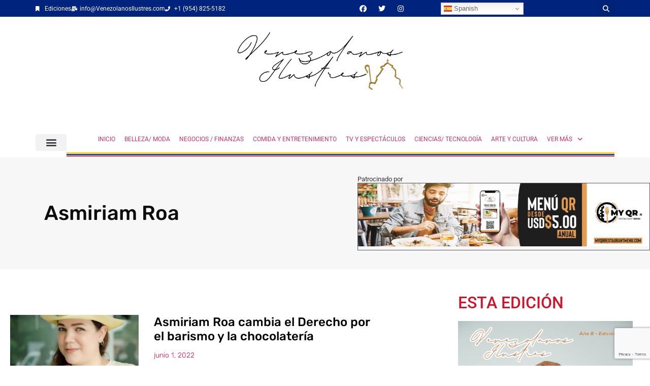

--- FILE ---
content_type: text/html; charset=UTF-8
request_url: https://venezolanosilustres.com/tag/asmiriam-roa/
body_size: 34360
content:
<!doctype html>
<html lang="es">
<head>
	<meta charset="UTF-8">
	<meta name="viewport" content="width=device-width, initial-scale=1">
	<link rel="profile" href="https://gmpg.org/xfn/11">
	<meta name='robots' content='index, follow, max-image-preview:large, max-snippet:-1, max-video-preview:-1' />

	<!-- This site is optimized with the Yoast SEO plugin v26.6 - https://yoast.com/wordpress/plugins/seo/ -->
	<title>Asmiriam Roa archivos - Venezolanos Ilustres</title>
	<link rel="canonical" href="https://venezolanosilustres.com/tag/asmiriam-roa/" />
	<meta property="og:locale" content="es_ES" />
	<meta property="og:type" content="article" />
	<meta property="og:title" content="Asmiriam Roa archivos - Venezolanos Ilustres" />
	<meta property="og:url" content="https://venezolanosilustres.com/tag/asmiriam-roa/" />
	<meta property="og:site_name" content="Venezolanos Ilustres" />
	<meta name="twitter:card" content="summary_large_image" />
	<script type="application/ld+json" class="yoast-schema-graph">{"@context":"https://schema.org","@graph":[{"@type":"CollectionPage","@id":"https://venezolanosilustres.com/tag/asmiriam-roa/","url":"https://venezolanosilustres.com/tag/asmiriam-roa/","name":"Asmiriam Roa archivos - Venezolanos Ilustres","isPartOf":{"@id":"https://venezolanosilustres.com/#website"},"primaryImageOfPage":{"@id":"https://venezolanosilustres.com/tag/asmiriam-roa/#primaryimage"},"image":{"@id":"https://venezolanosilustres.com/tag/asmiriam-roa/#primaryimage"},"thumbnailUrl":"https://venezolanosilustres.com/wp-content/uploads/2022/05/Screenshot_2021-07-01-11-37-08-08_1c337646f29875672b5a61192b9010f9.jpg","breadcrumb":{"@id":"https://venezolanosilustres.com/tag/asmiriam-roa/#breadcrumb"},"inLanguage":"es"},{"@type":"ImageObject","inLanguage":"es","@id":"https://venezolanosilustres.com/tag/asmiriam-roa/#primaryimage","url":"https://venezolanosilustres.com/wp-content/uploads/2022/05/Screenshot_2021-07-01-11-37-08-08_1c337646f29875672b5a61192b9010f9.jpg","contentUrl":"https://venezolanosilustres.com/wp-content/uploads/2022/05/Screenshot_2021-07-01-11-37-08-08_1c337646f29875672b5a61192b9010f9.jpg","width":1080,"height":1077,"caption":"Asmiriam Roa"},{"@type":"BreadcrumbList","@id":"https://venezolanosilustres.com/tag/asmiriam-roa/#breadcrumb","itemListElement":[{"@type":"ListItem","position":1,"name":"Portada","item":"https://venezolanosilustres.com/"},{"@type":"ListItem","position":2,"name":"Asmiriam Roa"}]},{"@type":"WebSite","@id":"https://venezolanosilustres.com/#website","url":"https://venezolanosilustres.com/","name":"Venezolanos Ilustres","description":"Venezolanos en el mundo","publisher":{"@id":"https://venezolanosilustres.com/#organization"},"potentialAction":[{"@type":"SearchAction","target":{"@type":"EntryPoint","urlTemplate":"https://venezolanosilustres.com/?s={search_term_string}"},"query-input":{"@type":"PropertyValueSpecification","valueRequired":true,"valueName":"search_term_string"}}],"inLanguage":"es"},{"@type":"Organization","@id":"https://venezolanosilustres.com/#organization","name":"Venezolanos Ilustres","url":"https://venezolanosilustres.com/","logo":{"@type":"ImageObject","inLanguage":"es","@id":"https://venezolanosilustres.com/#/schema/logo/image/","url":"https://venezolanosilustres.com/wp-content/uploads/2021/03/cropped-logo-Marzo-2021-Venezolanos-Ilustres-Mes-de-la-mujer-1.jpg","contentUrl":"https://venezolanosilustres.com/wp-content/uploads/2021/03/cropped-logo-Marzo-2021-Venezolanos-Ilustres-Mes-de-la-mujer-1.jpg","width":1024,"height":292,"caption":"Venezolanos Ilustres"},"image":{"@id":"https://venezolanosilustres.com/#/schema/logo/image/"}}]}</script>
	<!-- / Yoast SEO plugin. -->


<link rel='dns-prefetch' href='//use.fontawesome.com' />
<link rel="alternate" type="application/rss+xml" title="Venezolanos Ilustres &raquo; Feed" href="https://venezolanosilustres.com/feed/" />
<link rel="alternate" type="application/rss+xml" title="Venezolanos Ilustres &raquo; Etiqueta Asmiriam Roa del feed" href="https://venezolanosilustres.com/tag/asmiriam-roa/feed/" />
<!-- venezolanosilustres.com is managing ads with Advanced Ads 2.0.14 – https://wpadvancedads.com/ --><script id="venez-ready">
			window.advanced_ads_ready=function(e,a){a=a||"complete";var d=function(e){return"interactive"===a?"loading"!==e:"complete"===e};d(document.readyState)?e():document.addEventListener("readystatechange",(function(a){d(a.target.readyState)&&e()}),{once:"interactive"===a})},window.advanced_ads_ready_queue=window.advanced_ads_ready_queue||[];		</script>
		<style id='wp-img-auto-sizes-contain-inline-css'>
img:is([sizes=auto i],[sizes^="auto," i]){contain-intrinsic-size:3000px 1500px}
/*# sourceURL=wp-img-auto-sizes-contain-inline-css */
</style>

<link rel='stylesheet' id='ayecode-ui-css' href='https://venezolanosilustres.com/wp-content/plugins/geodirectory/vendor/ayecode/wp-ayecode-ui/assets/css/ayecode-ui-compatibility.css?ver=0.2.42' media='all' />
<style id='ayecode-ui-inline-css'>
body.modal-open #wpadminbar{z-index:999}.embed-responsive-16by9 .fluid-width-video-wrapper{padding:0!important;position:initial}.aui-nav-links .pagination{justify-content:inherit}
/*# sourceURL=ayecode-ui-inline-css */
</style>
<style id='wp-emoji-styles-inline-css'>

	img.wp-smiley, img.emoji {
		display: inline !important;
		border: none !important;
		box-shadow: none !important;
		height: 1em !important;
		width: 1em !important;
		margin: 0 0.07em !important;
		vertical-align: -0.1em !important;
		background: none !important;
		padding: 0 !important;
	}
/*# sourceURL=wp-emoji-styles-inline-css */
</style>
<link rel='stylesheet' id='wp-block-library-css' href='https://venezolanosilustres.com/wp-includes/css/dist/block-library/style.min.css?ver=6.9' media='all' />
<link rel='stylesheet' id='a-z-listing-block-css' href='https://venezolanosilustres.com/wp-content/plugins/a-z-listing/css/a-z-listing-default.css?ver=4.3.1' media='all' />
<link rel='stylesheet' id='mpp_gutenberg-css' href='https://venezolanosilustres.com/wp-content/plugins/metronet-profile-picture/dist/blocks.style.build.css?ver=2.6.3' media='all' />
<style id='global-styles-inline-css'>
:root{--wp--preset--aspect-ratio--square: 1;--wp--preset--aspect-ratio--4-3: 4/3;--wp--preset--aspect-ratio--3-4: 3/4;--wp--preset--aspect-ratio--3-2: 3/2;--wp--preset--aspect-ratio--2-3: 2/3;--wp--preset--aspect-ratio--16-9: 16/9;--wp--preset--aspect-ratio--9-16: 9/16;--wp--preset--color--black: #000000;--wp--preset--color--cyan-bluish-gray: #abb8c3;--wp--preset--color--white: #ffffff;--wp--preset--color--pale-pink: #f78da7;--wp--preset--color--vivid-red: #cf2e2e;--wp--preset--color--luminous-vivid-orange: #ff6900;--wp--preset--color--luminous-vivid-amber: #fcb900;--wp--preset--color--light-green-cyan: #7bdcb5;--wp--preset--color--vivid-green-cyan: #00d084;--wp--preset--color--pale-cyan-blue: #8ed1fc;--wp--preset--color--vivid-cyan-blue: #0693e3;--wp--preset--color--vivid-purple: #9b51e0;--wp--preset--gradient--vivid-cyan-blue-to-vivid-purple: linear-gradient(135deg,rgb(6,147,227) 0%,rgb(155,81,224) 100%);--wp--preset--gradient--light-green-cyan-to-vivid-green-cyan: linear-gradient(135deg,rgb(122,220,180) 0%,rgb(0,208,130) 100%);--wp--preset--gradient--luminous-vivid-amber-to-luminous-vivid-orange: linear-gradient(135deg,rgb(252,185,0) 0%,rgb(255,105,0) 100%);--wp--preset--gradient--luminous-vivid-orange-to-vivid-red: linear-gradient(135deg,rgb(255,105,0) 0%,rgb(207,46,46) 100%);--wp--preset--gradient--very-light-gray-to-cyan-bluish-gray: linear-gradient(135deg,rgb(238,238,238) 0%,rgb(169,184,195) 100%);--wp--preset--gradient--cool-to-warm-spectrum: linear-gradient(135deg,rgb(74,234,220) 0%,rgb(151,120,209) 20%,rgb(207,42,186) 40%,rgb(238,44,130) 60%,rgb(251,105,98) 80%,rgb(254,248,76) 100%);--wp--preset--gradient--blush-light-purple: linear-gradient(135deg,rgb(255,206,236) 0%,rgb(152,150,240) 100%);--wp--preset--gradient--blush-bordeaux: linear-gradient(135deg,rgb(254,205,165) 0%,rgb(254,45,45) 50%,rgb(107,0,62) 100%);--wp--preset--gradient--luminous-dusk: linear-gradient(135deg,rgb(255,203,112) 0%,rgb(199,81,192) 50%,rgb(65,88,208) 100%);--wp--preset--gradient--pale-ocean: linear-gradient(135deg,rgb(255,245,203) 0%,rgb(182,227,212) 50%,rgb(51,167,181) 100%);--wp--preset--gradient--electric-grass: linear-gradient(135deg,rgb(202,248,128) 0%,rgb(113,206,126) 100%);--wp--preset--gradient--midnight: linear-gradient(135deg,rgb(2,3,129) 0%,rgb(40,116,252) 100%);--wp--preset--font-size--small: 13px;--wp--preset--font-size--medium: 20px;--wp--preset--font-size--large: 36px;--wp--preset--font-size--x-large: 42px;--wp--preset--spacing--20: 0.44rem;--wp--preset--spacing--30: 0.67rem;--wp--preset--spacing--40: 1rem;--wp--preset--spacing--50: 1.5rem;--wp--preset--spacing--60: 2.25rem;--wp--preset--spacing--70: 3.38rem;--wp--preset--spacing--80: 5.06rem;--wp--preset--shadow--natural: 6px 6px 9px rgba(0, 0, 0, 0.2);--wp--preset--shadow--deep: 12px 12px 50px rgba(0, 0, 0, 0.4);--wp--preset--shadow--sharp: 6px 6px 0px rgba(0, 0, 0, 0.2);--wp--preset--shadow--outlined: 6px 6px 0px -3px rgb(255, 255, 255), 6px 6px rgb(0, 0, 0);--wp--preset--shadow--crisp: 6px 6px 0px rgb(0, 0, 0);}:root { --wp--style--global--content-size: 800px;--wp--style--global--wide-size: 1200px; }:where(body) { margin: 0; }.wp-site-blocks > .alignleft { float: left; margin-right: 2em; }.wp-site-blocks > .alignright { float: right; margin-left: 2em; }.wp-site-blocks > .aligncenter { justify-content: center; margin-left: auto; margin-right: auto; }:where(.wp-site-blocks) > * { margin-block-start: 24px; margin-block-end: 0; }:where(.wp-site-blocks) > :first-child { margin-block-start: 0; }:where(.wp-site-blocks) > :last-child { margin-block-end: 0; }:root { --wp--style--block-gap: 24px; }:root :where(.is-layout-flow) > :first-child{margin-block-start: 0;}:root :where(.is-layout-flow) > :last-child{margin-block-end: 0;}:root :where(.is-layout-flow) > *{margin-block-start: 24px;margin-block-end: 0;}:root :where(.is-layout-constrained) > :first-child{margin-block-start: 0;}:root :where(.is-layout-constrained) > :last-child{margin-block-end: 0;}:root :where(.is-layout-constrained) > *{margin-block-start: 24px;margin-block-end: 0;}:root :where(.is-layout-flex){gap: 24px;}:root :where(.is-layout-grid){gap: 24px;}.is-layout-flow > .alignleft{float: left;margin-inline-start: 0;margin-inline-end: 2em;}.is-layout-flow > .alignright{float: right;margin-inline-start: 2em;margin-inline-end: 0;}.is-layout-flow > .aligncenter{margin-left: auto !important;margin-right: auto !important;}.is-layout-constrained > .alignleft{float: left;margin-inline-start: 0;margin-inline-end: 2em;}.is-layout-constrained > .alignright{float: right;margin-inline-start: 2em;margin-inline-end: 0;}.is-layout-constrained > .aligncenter{margin-left: auto !important;margin-right: auto !important;}.is-layout-constrained > :where(:not(.alignleft):not(.alignright):not(.alignfull)){max-width: var(--wp--style--global--content-size);margin-left: auto !important;margin-right: auto !important;}.is-layout-constrained > .alignwide{max-width: var(--wp--style--global--wide-size);}body .is-layout-flex{display: flex;}.is-layout-flex{flex-wrap: wrap;align-items: center;}.is-layout-flex > :is(*, div){margin: 0;}body .is-layout-grid{display: grid;}.is-layout-grid > :is(*, div){margin: 0;}body{padding-top: 0px;padding-right: 0px;padding-bottom: 0px;padding-left: 0px;}a:where(:not(.wp-element-button)){text-decoration: underline;}:root :where(.wp-element-button, .wp-block-button__link){background-color: #32373c;border-width: 0;color: #fff;font-family: inherit;font-size: inherit;font-style: inherit;font-weight: inherit;letter-spacing: inherit;line-height: inherit;padding-top: calc(0.667em + 2px);padding-right: calc(1.333em + 2px);padding-bottom: calc(0.667em + 2px);padding-left: calc(1.333em + 2px);text-decoration: none;text-transform: inherit;}.has-black-color{color: var(--wp--preset--color--black) !important;}.has-cyan-bluish-gray-color{color: var(--wp--preset--color--cyan-bluish-gray) !important;}.has-white-color{color: var(--wp--preset--color--white) !important;}.has-pale-pink-color{color: var(--wp--preset--color--pale-pink) !important;}.has-vivid-red-color{color: var(--wp--preset--color--vivid-red) !important;}.has-luminous-vivid-orange-color{color: var(--wp--preset--color--luminous-vivid-orange) !important;}.has-luminous-vivid-amber-color{color: var(--wp--preset--color--luminous-vivid-amber) !important;}.has-light-green-cyan-color{color: var(--wp--preset--color--light-green-cyan) !important;}.has-vivid-green-cyan-color{color: var(--wp--preset--color--vivid-green-cyan) !important;}.has-pale-cyan-blue-color{color: var(--wp--preset--color--pale-cyan-blue) !important;}.has-vivid-cyan-blue-color{color: var(--wp--preset--color--vivid-cyan-blue) !important;}.has-vivid-purple-color{color: var(--wp--preset--color--vivid-purple) !important;}.has-black-background-color{background-color: var(--wp--preset--color--black) !important;}.has-cyan-bluish-gray-background-color{background-color: var(--wp--preset--color--cyan-bluish-gray) !important;}.has-white-background-color{background-color: var(--wp--preset--color--white) !important;}.has-pale-pink-background-color{background-color: var(--wp--preset--color--pale-pink) !important;}.has-vivid-red-background-color{background-color: var(--wp--preset--color--vivid-red) !important;}.has-luminous-vivid-orange-background-color{background-color: var(--wp--preset--color--luminous-vivid-orange) !important;}.has-luminous-vivid-amber-background-color{background-color: var(--wp--preset--color--luminous-vivid-amber) !important;}.has-light-green-cyan-background-color{background-color: var(--wp--preset--color--light-green-cyan) !important;}.has-vivid-green-cyan-background-color{background-color: var(--wp--preset--color--vivid-green-cyan) !important;}.has-pale-cyan-blue-background-color{background-color: var(--wp--preset--color--pale-cyan-blue) !important;}.has-vivid-cyan-blue-background-color{background-color: var(--wp--preset--color--vivid-cyan-blue) !important;}.has-vivid-purple-background-color{background-color: var(--wp--preset--color--vivid-purple) !important;}.has-black-border-color{border-color: var(--wp--preset--color--black) !important;}.has-cyan-bluish-gray-border-color{border-color: var(--wp--preset--color--cyan-bluish-gray) !important;}.has-white-border-color{border-color: var(--wp--preset--color--white) !important;}.has-pale-pink-border-color{border-color: var(--wp--preset--color--pale-pink) !important;}.has-vivid-red-border-color{border-color: var(--wp--preset--color--vivid-red) !important;}.has-luminous-vivid-orange-border-color{border-color: var(--wp--preset--color--luminous-vivid-orange) !important;}.has-luminous-vivid-amber-border-color{border-color: var(--wp--preset--color--luminous-vivid-amber) !important;}.has-light-green-cyan-border-color{border-color: var(--wp--preset--color--light-green-cyan) !important;}.has-vivid-green-cyan-border-color{border-color: var(--wp--preset--color--vivid-green-cyan) !important;}.has-pale-cyan-blue-border-color{border-color: var(--wp--preset--color--pale-cyan-blue) !important;}.has-vivid-cyan-blue-border-color{border-color: var(--wp--preset--color--vivid-cyan-blue) !important;}.has-vivid-purple-border-color{border-color: var(--wp--preset--color--vivid-purple) !important;}.has-vivid-cyan-blue-to-vivid-purple-gradient-background{background: var(--wp--preset--gradient--vivid-cyan-blue-to-vivid-purple) !important;}.has-light-green-cyan-to-vivid-green-cyan-gradient-background{background: var(--wp--preset--gradient--light-green-cyan-to-vivid-green-cyan) !important;}.has-luminous-vivid-amber-to-luminous-vivid-orange-gradient-background{background: var(--wp--preset--gradient--luminous-vivid-amber-to-luminous-vivid-orange) !important;}.has-luminous-vivid-orange-to-vivid-red-gradient-background{background: var(--wp--preset--gradient--luminous-vivid-orange-to-vivid-red) !important;}.has-very-light-gray-to-cyan-bluish-gray-gradient-background{background: var(--wp--preset--gradient--very-light-gray-to-cyan-bluish-gray) !important;}.has-cool-to-warm-spectrum-gradient-background{background: var(--wp--preset--gradient--cool-to-warm-spectrum) !important;}.has-blush-light-purple-gradient-background{background: var(--wp--preset--gradient--blush-light-purple) !important;}.has-blush-bordeaux-gradient-background{background: var(--wp--preset--gradient--blush-bordeaux) !important;}.has-luminous-dusk-gradient-background{background: var(--wp--preset--gradient--luminous-dusk) !important;}.has-pale-ocean-gradient-background{background: var(--wp--preset--gradient--pale-ocean) !important;}.has-electric-grass-gradient-background{background: var(--wp--preset--gradient--electric-grass) !important;}.has-midnight-gradient-background{background: var(--wp--preset--gradient--midnight) !important;}.has-small-font-size{font-size: var(--wp--preset--font-size--small) !important;}.has-medium-font-size{font-size: var(--wp--preset--font-size--medium) !important;}.has-large-font-size{font-size: var(--wp--preset--font-size--large) !important;}.has-x-large-font-size{font-size: var(--wp--preset--font-size--x-large) !important;}
:root :where(.wp-block-pullquote){font-size: 1.5em;line-height: 1.6;}
/*# sourceURL=global-styles-inline-css */
</style>
<link rel='stylesheet' id='hello-elementor-css' href='https://venezolanosilustres.com/wp-content/themes/hello-elementor/assets/css/reset.css?ver=3.4.5' media='all' />
<link rel='stylesheet' id='hello-elementor-theme-style-css' href='https://venezolanosilustres.com/wp-content/themes/hello-elementor/assets/css/theme.css?ver=3.4.5' media='all' />
<link rel='stylesheet' id='hello-elementor-header-footer-css' href='https://venezolanosilustres.com/wp-content/themes/hello-elementor/assets/css/header-footer.css?ver=3.4.5' media='all' />
<link rel='stylesheet' id='elementor-frontend-css' href='https://venezolanosilustres.com/wp-content/plugins/elementor/assets/css/frontend.min.css?ver=3.33.4' media='all' />
<link rel='stylesheet' id='widget-icon-list-css' href='https://venezolanosilustres.com/wp-content/plugins/elementor/assets/css/widget-icon-list.min.css?ver=3.33.4' media='all' />
<link rel='stylesheet' id='widget-social-icons-css' href='https://venezolanosilustres.com/wp-content/plugins/elementor/assets/css/widget-social-icons.min.css?ver=3.33.4' media='all' />
<link rel='stylesheet' id='e-apple-webkit-css' href='https://venezolanosilustres.com/wp-content/plugins/elementor/assets/css/conditionals/apple-webkit.min.css?ver=3.33.4' media='all' />
<link rel='stylesheet' id='widget-search-form-css' href='https://venezolanosilustres.com/wp-content/plugins/elementor-pro/assets/css/widget-search-form.min.css?ver=3.33.2' media='all' />
<link rel='stylesheet' id='elementor-icons-shared-0-css' href='https://venezolanosilustres.com/wp-content/plugins/elementor/assets/lib/font-awesome/css/fontawesome.min.css?ver=5.15.3' media='all' />
<link rel='stylesheet' id='elementor-icons-fa-solid-css' href='https://venezolanosilustres.com/wp-content/plugins/elementor/assets/lib/font-awesome/css/solid.min.css?ver=5.15.3' media='all' />
<link rel='stylesheet' id='widget-nav-menu-css' href='https://venezolanosilustres.com/wp-content/plugins/elementor-pro/assets/css/widget-nav-menu.min.css?ver=3.33.2' media='all' />
<link rel='stylesheet' id='widget-divider-css' href='https://venezolanosilustres.com/wp-content/plugins/elementor/assets/css/widget-divider.min.css?ver=3.33.4' media='all' />
<link rel='stylesheet' id='e-sticky-css' href='https://venezolanosilustres.com/wp-content/plugins/elementor-pro/assets/css/modules/sticky.min.css?ver=3.33.2' media='all' />
<link rel='stylesheet' id='widget-image-css' href='https://venezolanosilustres.com/wp-content/plugins/elementor/assets/css/widget-image.min.css?ver=3.33.4' media='all' />
<link rel='stylesheet' id='widget-heading-css' href='https://venezolanosilustres.com/wp-content/plugins/elementor/assets/css/widget-heading.min.css?ver=3.33.4' media='all' />
<link rel='stylesheet' id='widget-form-css' href='https://venezolanosilustres.com/wp-content/plugins/elementor-pro/assets/css/widget-form.min.css?ver=3.33.2' media='all' />
<link rel='stylesheet' id='widget-posts-css' href='https://venezolanosilustres.com/wp-content/plugins/elementor-pro/assets/css/widget-posts.min.css?ver=3.33.2' media='all' />
<link rel='stylesheet' id='widget-share-buttons-css' href='https://venezolanosilustres.com/wp-content/plugins/elementor-pro/assets/css/widget-share-buttons.min.css?ver=3.33.2' media='all' />
<link rel='stylesheet' id='elementor-icons-fa-brands-css' href='https://venezolanosilustres.com/wp-content/plugins/elementor/assets/lib/font-awesome/css/brands.min.css?ver=5.15.3' media='all' />
<link rel='stylesheet' id='elementor-icons-css' href='https://venezolanosilustres.com/wp-content/plugins/elementor/assets/lib/eicons/css/elementor-icons.min.css?ver=5.44.0' media='all' />
<link rel='stylesheet' id='elementor-post-15-css' href='https://venezolanosilustres.com/wp-content/uploads/elementor/css/post-15.css?ver=1768994577' media='all' />
<link rel='stylesheet' id='jet-blog-css' href='https://venezolanosilustres.com/wp-content/plugins/jet-blog/assets/css/jet-blog.css?ver=2.4.7.1' media='all' />
<link rel='stylesheet' id='font-awesome-5-all-css' href='https://venezolanosilustres.com/wp-content/plugins/elementor/assets/lib/font-awesome/css/all.min.css?ver=3.33.4' media='all' />
<link rel='stylesheet' id='font-awesome-4-shim-css' href='https://venezolanosilustres.com/wp-content/plugins/elementor/assets/lib/font-awesome/css/v4-shims.min.css?ver=3.33.4' media='all' />
<link rel='stylesheet' id='elementor-post-952-css' href='https://venezolanosilustres.com/wp-content/uploads/elementor/css/post-952.css?ver=1768994578' media='all' />
<link rel='stylesheet' id='elementor-post-984-css' href='https://venezolanosilustres.com/wp-content/uploads/elementor/css/post-984.css?ver=1768994578' media='all' />
<link rel='stylesheet' id='elementor-post-1013-css' href='https://venezolanosilustres.com/wp-content/uploads/elementor/css/post-1013.css?ver=1768994591' media='all' />
<link rel='stylesheet' id='dashicons-css' href='https://venezolanosilustres.com/wp-includes/css/dashicons.min.css?ver=6.9' media='all' />
<link rel='stylesheet' id='a-z-listing-css' href='https://venezolanosilustres.com/wp-content/plugins/a-z-listing/css/a-z-listing-default.css?ver=4.3.1' media='all' />
<link rel='stylesheet' id='font-awesome-css' href='https://use.fontawesome.com/releases/v6.7.2/css/all.css?wpfas=true' media='all' />
<link rel='stylesheet' id='elementor-gf-local-roboto-css' href='https://venezolanosilustres.com/wp-content/uploads/elementor/google-fonts/css/roboto.css?ver=1743518563' media='all' />
<link rel='stylesheet' id='elementor-gf-local-robotoslab-css' href='https://venezolanosilustres.com/wp-content/uploads/elementor/google-fonts/css/robotoslab.css?ver=1743518568' media='all' />
<link rel='stylesheet' id='elementor-gf-local-rubik-css' href='https://venezolanosilustres.com/wp-content/uploads/elementor/google-fonts/css/rubik.css?ver=1743518575' media='all' />
<script src="https://venezolanosilustres.com/wp-includes/js/jquery/jquery.min.js?ver=3.7.1" id="jquery-core-js"></script>
<script id="jquery-core-js-after">
window.gdSetMap = window.gdSetMap || 'osm';window.gdLoadMap = window.gdLoadMap || '';
//# sourceURL=jquery-core-js-after
</script>
<script src="https://venezolanosilustres.com/wp-includes/js/jquery/jquery-migrate.min.js?ver=3.4.1" id="jquery-migrate-js"></script>
<script id="jquery-js-after">
window.gdSetMap = window.gdSetMap || 'osm';window.gdLoadMap = window.gdLoadMap || '';
//# sourceURL=jquery-js-after
</script>
<script src="https://venezolanosilustres.com/wp-content/plugins/geodirectory/vendor/ayecode/wp-ayecode-ui/assets/js/bootstrap.bundle.min.js?ver=0.2.42" id="bootstrap-js-bundle-js"></script>
<script id="bootstrap-js-bundle-js-after">
function aui_init_greedy_nav(){jQuery('nav.greedy').each(function(i,obj){if(jQuery(this).hasClass("being-greedy")){return true}jQuery(this).addClass('navbar-expand');var $vlinks='';var $dDownClass='';if(jQuery(this).find('.navbar-nav').length){if(jQuery(this).find('.navbar-nav').hasClass("being-greedy")){return true}$vlinks=jQuery(this).find('.navbar-nav').addClass("being-greedy w-100").removeClass('overflow-hidden')}else if(jQuery(this).find('.nav').length){if(jQuery(this).find('.nav').hasClass("being-greedy")){return true}$vlinks=jQuery(this).find('.nav').addClass("being-greedy w-100").removeClass('overflow-hidden');$dDownClass=' mt-2 '}else{return false}jQuery($vlinks).append('<li class="nav-item list-unstyled ml-auto greedy-btn d-none dropdown ">'+'<a href="javascript:void(0)" data-toggle="dropdown" class="nav-link"><i class="fas fa-ellipsis-h"></i> <span class="greedy-count badge badge-dark badge-pill"></span></a>'+'<ul class="greedy-links dropdown-menu  dropdown-menu-right '+$dDownClass+'"></ul>'+'</li>');var $hlinks=jQuery(this).find('.greedy-links');var $btn=jQuery(this).find('.greedy-btn');var numOfItems=0;var totalSpace=0;var closingTime=1000;var breakWidths=[];$vlinks.children().outerWidth(function(i,w){totalSpace+=w;numOfItems+=1;breakWidths.push(totalSpace)});var availableSpace,numOfVisibleItems,requiredSpace,buttonSpace,timer;function check(){buttonSpace=$btn.width();availableSpace=$vlinks.width()-10;numOfVisibleItems=$vlinks.children().length;requiredSpace=breakWidths[numOfVisibleItems-1];if(numOfVisibleItems>1&&requiredSpace>availableSpace){$vlinks.children().last().prev().prependTo($hlinks);numOfVisibleItems-=1;check()}else if(availableSpace>breakWidths[numOfVisibleItems]){$hlinks.children().first().insertBefore($btn);numOfVisibleItems+=1;check()}jQuery($btn).find(".greedy-count").html(numOfItems-numOfVisibleItems);if(numOfVisibleItems===numOfItems){$btn.addClass('d-none')}else $btn.removeClass('d-none')}jQuery(window).on("resize",function(){check()});check()})}function aui_select2_locale(){var aui_select2_params={"i18n_select_state_text":"Select an option\u2026","i18n_no_matches":"No matches found","i18n_ajax_error":"Loading failed","i18n_input_too_short_1":"Please enter 1 or more characters","i18n_input_too_short_n":"Please enter %item% or more characters","i18n_input_too_long_1":"Please delete 1 character","i18n_input_too_long_n":"Please delete %item% characters","i18n_selection_too_long_1":"You can only select 1 item","i18n_selection_too_long_n":"You can only select %item% items","i18n_load_more":"Loading more results\u2026","i18n_searching":"Searching\u2026"};return{language:{errorLoading:function(){return aui_select2_params.i18n_searching},inputTooLong:function(args){var overChars=args.input.length-args.maximum;if(1===overChars){return aui_select2_params.i18n_input_too_long_1}return aui_select2_params.i18n_input_too_long_n.replace('%item%',overChars)},inputTooShort:function(args){var remainingChars=args.minimum-args.input.length;if(1===remainingChars){return aui_select2_params.i18n_input_too_short_1}return aui_select2_params.i18n_input_too_short_n.replace('%item%',remainingChars)},loadingMore:function(){return aui_select2_params.i18n_load_more},maximumSelected:function(args){if(args.maximum===1){return aui_select2_params.i18n_selection_too_long_1}return aui_select2_params.i18n_selection_too_long_n.replace('%item%',args.maximum)},noResults:function(){return aui_select2_params.i18n_no_matches},searching:function(){return aui_select2_params.i18n_searching}}}}function aui_init_select2(){var select2_args=jQuery.extend({},aui_select2_locale());jQuery("select.aui-select2").each(function(){if(!jQuery(this).hasClass("select2-hidden-accessible")){jQuery(this).select2(select2_args)}})}function aui_time_ago(selector){var aui_timeago_params={"prefix_ago":"","suffix_ago":" ago","prefix_after":"after ","suffix_after":"","seconds":"less than a minute","minute":"about a minute","minutes":"%d minutes","hour":"about an hour","hours":"about %d hours","day":"a day","days":"%d days","month":"about a month","months":"%d months","year":"about a year","years":"%d years"};var templates={prefix:aui_timeago_params.prefix_ago,suffix:aui_timeago_params.suffix_ago,seconds:aui_timeago_params.seconds,minute:aui_timeago_params.minute,minutes:aui_timeago_params.minutes,hour:aui_timeago_params.hour,hours:aui_timeago_params.hours,day:aui_timeago_params.day,days:aui_timeago_params.days,month:aui_timeago_params.month,months:aui_timeago_params.months,year:aui_timeago_params.year,years:aui_timeago_params.years};var template=function(t,n){return templates[t]&&templates[t].replace(/%d/i,Math.abs(Math.round(n)))};var timer=function(time){if(!time)return;time=time.replace(/\.\d+/,"");time=time.replace(/-/,"/").replace(/-/,"/");time=time.replace(/T/," ").replace(/Z/," UTC");time=time.replace(/([\+\-]\d\d)\:?(\d\d)/," $1$2");time=new Date(time*1000||time);var now=new Date();var seconds=((now.getTime()-time)*.001)>>0;var minutes=seconds/60;var hours=minutes/60;var days=hours/24;var years=days/365;return templates.prefix+(seconds<45&&template('seconds',seconds)||seconds<90&&template('minute',1)||minutes<45&&template('minutes',minutes)||minutes<90&&template('hour',1)||hours<24&&template('hours',hours)||hours<42&&template('day',1)||days<30&&template('days',days)||days<45&&template('month',1)||days<365&&template('months',days/30)||years<1.5&&template('year',1)||template('years',years))+templates.suffix};var elements=document.getElementsByClassName(selector);if(selector&&elements&&elements.length){for(var i in elements){var $el=elements[i];if(typeof $el==='object'){$el.innerHTML='<i class="far fa-clock"></i> '+timer($el.getAttribute('title')||$el.getAttribute('datetime'))}}}setTimeout(function(){aui_time_ago(selector)},60000)}function aui_init_tooltips(){jQuery('[data-toggle="tooltip"]').tooltip();jQuery('[data-toggle="popover"]').popover();jQuery('[data-toggle="popover-html"]').popover({html:true});jQuery('[data-toggle="popover"],[data-toggle="popover-html"]').on('inserted.bs.popover',function(){jQuery('body > .popover').wrapAll("<div class='bsui' />")})}$aui_doing_init_flatpickr=false;function aui_init_flatpickr(){if(typeof jQuery.fn.flatpickr==="function"&&!$aui_doing_init_flatpickr){$aui_doing_init_flatpickr=true;try{flatpickr.localize({weekdays:{shorthand:['Sun','Mon','Tue','Wed','Thu','Fri','Sat'],longhand:['Sun','Mon','Tue','Wed','Thu','Fri','Sat'],},months:{shorthand:['Jan','Feb','Mar','Apr','May','Jun','Jul','Aug','Sep','Oct','Nov','Dec'],longhand:['January','February','March','April','May','June','July','August','September','October','November','December'],},daysInMonth:[31,28,31,30,31,30,31,31,30,31,30,31],firstDayOfWeek:1,ordinal:function(nth){var s=nth%100;if(s>3&&s<21)return"th";switch(s%10){case 1:return"st";case 2:return"nd";case 3:return"rd";default:return"th"}},rangeSeparator:' to ',weekAbbreviation:'Wk',scrollTitle:'Scroll to increment',toggleTitle:'Click to toggle',amPM:['AM','PM'],yearAriaLabel:'Year',hourAriaLabel:'Hour',minuteAriaLabel:'Minute',time_24hr:false})}catch(err){console.log(err.message)}jQuery('input[data-aui-init="flatpickr"]:not(.flatpickr-input)').flatpickr()}$aui_doing_init_flatpickr=false}$aui_doing_init_iconpicker=false;function aui_init_iconpicker(){if(typeof jQuery.fn.iconpicker==="function"&&!$aui_doing_init_iconpicker){$aui_doing_init_iconpicker=true;jQuery('input[data-aui-init="iconpicker"]:not(.iconpicker-input)').iconpicker()}$aui_doing_init_iconpicker=false}function aui_modal_iframe($title,$url,$footer,$dismissible,$class,$dialog_class,$body_class,responsive){if(!$body_class){$body_class='p-0'}var wClass='text-center position-absolute w-100 text-dark overlay overlay-white p-0 m-0 d-none d-flex justify-content-center align-items-center';var $body="",sClass="w-100 p-0 m-0";if(responsive){$body+='<div class="embed-responsive embed-responsive-16by9">';wClass+=' h-100';sClass+=' embed-responsive-item'}else{wClass+=' vh-100';sClass+=' vh-100'}$body+='<div class="ac-preview-loading '+wClass+'" style="left:0;top:0"><div class="spinner-border" role="status"></div></div>';$body+='<iframe id="embedModal-iframe" class="'+sClass+'" src="" width="100%" height="100%" frameborder="0" allowtransparency="true"></iframe>';if(responsive){$body+='</div>'}$m=aui_modal($title,$body,$footer,$dismissible,$class,$dialog_class,$body_class);jQuery($m).on('shown.bs.modal',function(e){iFrame=jQuery('#embedModal-iframe');jQuery('.ac-preview-loading').addClass('d-flex');iFrame.attr({src:$url});iFrame.load(function(){jQuery('.ac-preview-loading').removeClass('d-flex')})});return $m}function aui_modal($title,$body,$footer,$dismissible,$class,$dialog_class,$body_class){if(!$class){$class=''}if(!$dialog_class){$dialog_class=''}if(!$body){$body='<div class="text-center"><div class="spinner-border" role="status"></div></div>'}jQuery('.aui-modal').modal('hide').modal('dispose').remove();jQuery('.modal-backdrop').remove();var $modal='';$modal+='<div class="modal aui-modal fade shadow bsui '+$class+'" tabindex="-1">'+'<div class="modal-dialog modal-dialog-centered '+$dialog_class+'">'+'<div class="modal-content border-0 shadow">';if($title){$modal+='<div class="modal-header">'+'<h5 class="modal-title">'+$title+'</h5>';if($dismissible){$modal+='<button type="button" class="close" data-dismiss="modal" aria-label="Close">'+'<span aria-hidden="true">&times;</span>'+'</button>'}$modal+='</div>'}$modal+='<div class="modal-body '+$body_class+'">'+$body+'</div>';if($footer){$modal+='<div class="modal-footer">'+$footer+'</div>'}$modal+='</div>'+'</div>'+'</div>';jQuery('body').append($modal);return jQuery('.aui-modal').modal('hide').modal({})}function aui_conditional_fields(form){jQuery(form).find(".aui-conditional-field").each(function(){var $element_require=jQuery(this).data('element-require');if($element_require){$element_require=$element_require.replace("&#039;","'");$element_require=$element_require.replace("&quot;",'"');if(aui_check_form_condition($element_require,form)){jQuery(this).removeClass('d-none')}else{jQuery(this).addClass('d-none')}}})}function aui_check_form_condition(condition,form){if(form){condition=condition.replace(/\(form\)/g,"('"+form+"')")}return new Function("return "+condition+";")()}jQuery.fn.aui_isOnScreen=function(){var win=jQuery(window);var viewport={top:win.scrollTop(),left:win.scrollLeft()};viewport.right=viewport.left+win.width();viewport.bottom=viewport.top+win.height();var bounds=this.offset();bounds.right=bounds.left+this.outerWidth();bounds.bottom=bounds.top+this.outerHeight();return(!(viewport.right<bounds.left||viewport.left>bounds.right||viewport.bottom<bounds.top||viewport.top>bounds.bottom))};function aui_carousel_maybe_show_multiple_items($carousel){var $items={};var $item_count=0;if(!jQuery($carousel).find('.carousel-inner-original').length){jQuery($carousel).append('<div class="carousel-inner-original d-none">'+jQuery($carousel).find('.carousel-inner').html()+'</div>')}jQuery($carousel).find('.carousel-inner-original .carousel-item').each(function(){$items[$item_count]=jQuery(this).html();$item_count++});if(!$item_count){return}if(jQuery(window).width()<=576){if(jQuery($carousel).find('.carousel-inner').hasClass('aui-multiple-items')&&jQuery($carousel).find('.carousel-inner-original').length){jQuery($carousel).find('.carousel-inner').removeClass('aui-multiple-items').html(jQuery($carousel).find('.carousel-inner-original').html());jQuery($carousel).find(".carousel-indicators li").removeClass("d-none")}}else{var $md_count=jQuery($carousel).data('limit_show');var $new_items='';var $new_items_count=0;var $new_item_count=0;var $closed=true;Object.keys($items).forEach(function(key,index){if(index!=0&&Number.isInteger(index/$md_count)){$new_items+='</div></div>';$closed=true}if(index==0||Number.isInteger(index/$md_count)){$active=index==0?'active':'';$new_items+='<div class="carousel-item '+$active+'"><div class="row m-0">';$closed=false;$new_items_count++;$new_item_count=0}$new_items+='<div class="col pr-1 pl-0">'+$items[index]+'</div>';$new_item_count++});if(!$closed){if($md_count-$new_item_count>0){$placeholder_count=$md_count-$new_item_count;while($placeholder_count>0){$new_items+='<div class="col pr-1 pl-0"></div>';$placeholder_count--}}$new_items+='</div></div>'}jQuery($carousel).find('.carousel-inner').addClass('aui-multiple-items').html($new_items);jQuery($carousel).find('.carousel-item.active img').each(function(){if(real_srcset=jQuery(this).attr("data-srcset")){if(!jQuery(this).attr("srcset"))jQuery(this).attr("srcset",real_srcset)}if(real_src=jQuery(this).attr("data-src")){if(!jQuery(this).attr("srcset"))jQuery(this).attr("src",real_src)}});$hide_count=$new_items_count-1;jQuery($carousel).find(".carousel-indicators li:gt("+$hide_count+")").addClass("d-none")}jQuery(window).trigger("aui_carousel_multiple")}function aui_init_carousel_multiple_items(){jQuery(window).on("resize",function(){jQuery('.carousel-multiple-items').each(function(){aui_carousel_maybe_show_multiple_items(this)})});jQuery('.carousel-multiple-items').each(function(){aui_carousel_maybe_show_multiple_items(this)})}function init_nav_sub_menus(){jQuery('.navbar-multi-sub-menus').each(function(i,obj){if(jQuery(this).hasClass("has-sub-sub-menus")){return true}jQuery(this).addClass('has-sub-sub-menus');jQuery(this).find('.dropdown-menu a.dropdown-toggle').on('click',function(e){var $el=jQuery(this);$el.toggleClass('active-dropdown');var $parent=jQuery(this).offsetParent(".dropdown-menu");if(!jQuery(this).next().hasClass('show')){jQuery(this).parents('.dropdown-menu').first().find('.show').removeClass("show")}var $subMenu=jQuery(this).next(".dropdown-menu");$subMenu.toggleClass('show');jQuery(this).parent("li").toggleClass('show');jQuery(this).parents('li.nav-item.dropdown.show').on('hidden.bs.dropdown',function(e){jQuery('.dropdown-menu .show').removeClass("show");$el.removeClass('active-dropdown')});if(!$parent.parent().hasClass('navbar-nav')){$el.next().addClass('position-relative border-top border-bottom')}return false})})}function aui_lightbox_embed($link,ele){ele.preventDefault();jQuery('.aui-carousel-modal').remove();var $modal='<div class="modal fade aui-carousel-modal bsui" tabindex="-1" role="dialog" aria-labelledby="aui-modal-title" aria-hidden="true"><div class="modal-dialog modal-dialog-centered modal-xl mw-100"><div class="modal-content bg-transparent border-0 shadow-none"><div class="modal-header"><h5 class="modal-title" id="aui-modal-title"></h5></div><div class="modal-body text-center"><i class="fas fa-circle-notch fa-spin fa-3x"></i></div></div></div></div>';jQuery('body').append($modal);jQuery('.aui-carousel-modal').modal({});jQuery('.aui-carousel-modal').on('hidden.bs.modal',function(e){jQuery("iframe").attr('src','')});$container=jQuery($link).closest('.aui-gallery');$clicked_href=jQuery($link).attr('href');$images=[];$container.find('.aui-lightbox-image').each(function(){var a=this;var href=jQuery(a).attr('href');if(href){$images.push(href)}});if($images.length){var $carousel='<div id="aui-embed-slider-modal" class="carousel slide" >';if($images.length>1){$i=0;$carousel+='<ol class="carousel-indicators position-fixed">';$container.find('.aui-lightbox-image').each(function(){$active=$clicked_href==jQuery(this).attr('href')?'active':'';$carousel+='<li data-target="#aui-embed-slider-modal" data-slide-to="'+$i+'" class="'+$active+'"></li>';$i++});$carousel+='</ol>'}$i=0;$carousel+='<div class="carousel-inner">';$container.find('.aui-lightbox-image').each(function(){var a=this;var href=jQuery(a).attr('href');$active=$clicked_href==jQuery(this).attr('href')?'active':'';$carousel+='<div class="carousel-item '+$active+'"><div>';var css_height=window.innerWidth>window.innerHeight?'90vh':'auto';var img=href?jQuery(a).find('img').clone().attr('src',href).attr('sizes','').removeClass().addClass('mx-auto d-block w-auto mw-100 rounded').css('max-height',css_height).get(0).outerHTML:jQuery(a).find('img').clone().removeClass().addClass('mx-auto d-block w-auto mw-100 rounded').css('max-height',css_height).get(0).outerHTML;$carousel+=img;if(jQuery(a).parent().find('.carousel-caption').length){$carousel+=jQuery(a).parent().find('.carousel-caption').clone().removeClass('sr-only').get(0).outerHTML}else if(jQuery(a).parent().find('.figure-caption').length){$carousel+=jQuery(a).parent().find('.figure-caption').clone().removeClass('sr-only').addClass('carousel-caption').get(0).outerHTML}$carousel+='</div></div>';$i++});$container.find('.aui-lightbox-iframe').each(function(){var a=this;$active=$clicked_href==jQuery(this).attr('href')?'active':'';$carousel+='<div class="carousel-item '+$active+'"><div class="modal-xl mx-auto embed-responsive embed-responsive-16by9">';var css_height=window.innerWidth>window.innerHeight?'95vh':'auto';var url=jQuery(a).attr('href');var iframe='<iframe class="embed-responsive-item" style="height:'+css_height+'" src="'+url+'?rel=0&amp;showinfo=0&amp;modestbranding=1&amp;autoplay=1" id="video" allow="autoplay"></iframe>';var img=iframe;$carousel+=img;$carousel+='</div></div>';$i++});$carousel+='</div>';if($images.length>1){$carousel+='<a class="carousel-control-prev" href="#aui-embed-slider-modal" role="button" data-slide="prev">';$carousel+='<span class="carousel-control-prev-icon" aria-hidden="true"></span>';$carousel+=' <a class="carousel-control-next" href="#aui-embed-slider-modal" role="button" data-slide="next">';$carousel+='<span class="carousel-control-next-icon" aria-hidden="true"></span>';$carousel+='</a>'}$carousel+='</div>';var $close='<button type="button" class="close text-white text-right position-fixed" style="font-size: 2.5em;right: 20px;top: 10px; z-index: 1055;" data-dismiss="modal" aria-label="Close"><span aria-hidden="true">&times;</span></button>';jQuery('.aui-carousel-modal .modal-content').html($carousel).prepend($close)}}function aui_init_lightbox_embed(){jQuery('.aui-lightbox-image, .aui-lightbox-iframe').off('click').on("click",function(ele){aui_lightbox_embed(this,ele)})}function aui_init_modal_iframe(){jQuery('.aui-has-embed, [data-aui-embed="iframe"]').each(function(e){if(!jQuery(this).hasClass('aui-modal-iframed')&&jQuery(this).data('embed-url')){jQuery(this).addClass('aui-modal-iframed');jQuery(this).on("click",function(e1){aui_modal_iframe('',jQuery(this).data('embed-url'),'',true,'','modal-lg','aui-modal-iframe p-0',true);return false})}})}$aui_doing_toast=false;function aui_toast($id,$type,$title,$title_small,$body,$time,$can_close){if($aui_doing_toast){setTimeout(function(){aui_toast($id,$type,$title,$title_small,$body,$time,$can_close)},500);return}$aui_doing_toast=true;if($can_close==null){$can_close=false}if($time==''||$time==null){$time=3000}if(document.getElementById($id)){jQuery('#'+$id).toast('show');setTimeout(function(){$aui_doing_toast=false},500);return}var uniqid=Date.now();if($id){uniqid=$id}$op="";$tClass='';$thClass='';$icon="";if($type=='success'){$op="opacity:.92;";$tClass='alert alert-success';$thClass='bg-transparent border-0 alert-success';$icon="<div class='h5 m-0 p-0'><i class='fas fa-check-circle mr-2'></i></div>"}else if($type=='error'||$type=='danger'){$op="opacity:.92;";$tClass='alert alert-danger';$thClass='bg-transparent border-0 alert-danger';$icon="<div class='h5 m-0 p-0'><i class='far fa-times-circle mr-2'></i></div>"}else if($type=='info'){$op="opacity:.92;";$tClass='alert alert-info';$thClass='bg-transparent border-0 alert-info';$icon="<div class='h5 m-0 p-0'><i class='fas fa-info-circle mr-2'></i></div>"}else if($type=='warning'){$op="opacity:.92;";$tClass='alert alert-warning';$thClass='bg-transparent border-0 alert-warning';$icon="<div class='h5 m-0 p-0'><i class='fas fa-exclamation-triangle mr-2'></i></div>"}if(!document.getElementById("aui-toasts")){jQuery('body').append('<div class="bsui" id="aui-toasts"><div class="position-fixed aui-toast-bottom-right pr-3 mb-1" style="z-index: 500000;right: 0;bottom: 0;'+$op+'"></div></div>')}$toast='<div id="'+uniqid+'" class="toast fade hide shadow hover-shadow '+$tClass+'" style="" role="alert" aria-live="assertive" aria-atomic="true" data-delay="'+$time+'">';if($type||$title||$title_small){$toast+='<div class="toast-header '+$thClass+'">';if($icon){$toast+=$icon}if($title){$toast+='<strong class="mr-auto">'+$title+'</strong>'}if($title_small){$toast+='<small>'+$title_small+'</small>'}if($can_close){$toast+='<button type="button" class="ml-2 mb-1 close" data-dismiss="toast" aria-label="Close"><span aria-hidden="true">×</span></button>'}$toast+='</div>'}if($body){$toast+='<div class="toast-body">'+$body+'</div>'}$toast+='</div>';jQuery('.aui-toast-bottom-right').prepend($toast);jQuery('#'+uniqid).toast('show');setTimeout(function(){$aui_doing_toast=false},500)}function aui_init_counters(){const animNum=(EL)=>{if(EL._isAnimated)return;EL._isAnimated=true;let end=EL.dataset.auiend;let start=EL.dataset.auistart;let duration=EL.dataset.auiduration?EL.dataset.auiduration:2000;let seperator=EL.dataset.auisep?EL.dataset.auisep:'';jQuery(EL).prop('Counter',start).animate({Counter:end},{duration:Math.abs(duration),easing:'swing',step:function(now){const text=seperator?(Math.ceil(now)).toLocaleString('en-US'):Math.ceil(now);const html=seperator?text.split(",").map(n=>`<span class="count">${n}</span>`).join(","):text;if(seperator&&seperator!=','){html.replace(',',seperator)}jQuery(this).html(html)}})};const inViewport=(entries,observer)=>{entries.forEach(entry=>{if(entry.isIntersecting)animNum(entry.target)})};jQuery("[data-auicounter]").each((i,EL)=>{const observer=new IntersectionObserver(inViewport);observer.observe(EL)})}function aui_init(){aui_init_counters();init_nav_sub_menus();aui_init_tooltips();aui_init_select2();aui_init_flatpickr();aui_init_iconpicker();aui_init_greedy_nav();aui_time_ago('timeago');aui_init_carousel_multiple_items();aui_init_lightbox_embed();aui_init_modal_iframe()}jQuery(window).on("load",function(){aui_init()});jQuery(function($){var ua=navigator.userAgent.toLowerCase();var isiOS=ua.match(/(iphone|ipod|ipad)/);if(isiOS){var pS=0;pM=parseFloat($('body').css('marginTop'));$(document).on('show.bs.modal',function(){pS=window.scrollY;$('body').css({marginTop:-pS,overflow:'hidden',position:'fixed',})}).on('hidden.bs.modal',function(){$('body').css({marginTop:pM,overflow:'visible',position:'inherit',});window.scrollTo(0,pS)})}});var aui_confirm=function(message,okButtonText,cancelButtonText,isDelete,large){okButtonText=okButtonText||'Yes';cancelButtonText=cancelButtonText||'Cancel';message=message||'Are you sure?';sizeClass=large?'':'modal-sm';btnClass=isDelete?'btn-danger':'btn-primary';deferred=jQuery.Deferred();var $body="";$body+="<h3 class='h4 py-3 text-center text-dark'>"+message+"</h3>";$body+="<div class='d-flex'>";$body+="<button class='btn btn-outline-secondary w-50 btn-round' data-dismiss='modal'  onclick='deferred.resolve(false);'>"+cancelButtonText+"</button>";$body+="<button class='btn "+btnClass+" ml-2 w-50 btn-round' data-dismiss='modal'  onclick='deferred.resolve(true);'>"+okButtonText+"</button>";$body+="</div>";$modal=aui_modal('',$body,'',false,'',sizeClass);return deferred.promise()};function aui_flip_color_scheme_on_scroll($value,$iframe){if(!$value)$value=window.scrollY;var navbar=$iframe?$iframe.querySelector('.color-scheme-flip-on-scroll'):document.querySelector('.color-scheme-flip-on-scroll');if(navbar==null)return;let cs_original=navbar.dataset.cso;let cs_scroll=navbar.dataset.css;if(!cs_scroll&&!cs_original){if(navbar.classList.contains('navbar-light')){cs_original='navbar-light';cs_scroll='navbar-dark'}else if(navbar.classList.contains('navbar-dark')){cs_original='navbar-dark';cs_scroll='navbar-light'}navbar.dataset.cso=cs_original;navbar.dataset.css=cs_scroll}if($value>0){navbar.classList.remove(cs_original);navbar.classList.add(cs_scroll)}else{navbar.classList.remove(cs_scroll);navbar.classList.add(cs_original)}}window.onscroll=function(){aui_set_data_scroll()};function aui_set_data_scroll(){document.documentElement.dataset.scroll=window.scrollY}aui_set_data_scroll();aui_flip_color_scheme_on_scroll();
//# sourceURL=bootstrap-js-bundle-js-after
</script>
<script src="https://venezolanosilustres.com/wp-content/plugins/elementor/assets/lib/font-awesome/js/v4-shims.min.js?ver=3.33.4" id="font-awesome-4-shim-js"></script>
<link rel="https://api.w.org/" href="https://venezolanosilustres.com/wp-json/" /><link rel="alternate" title="JSON" type="application/json" href="https://venezolanosilustres.com/wp-json/wp/v2/tags/1106" /><link rel="EditURI" type="application/rsd+xml" title="RSD" href="https://venezolanosilustres.com/xmlrpc.php?rsd" />
<meta name="generator" content="WordPress 6.9" />
<!-- Analytics by WP Statistics - https://wp-statistics.com -->
<meta name="generator" content="Elementor 3.33.4; features: additional_custom_breakpoints; settings: css_print_method-external, google_font-enabled, font_display-auto">
			<style>
				.e-con.e-parent:nth-of-type(n+4):not(.e-lazyloaded):not(.e-no-lazyload),
				.e-con.e-parent:nth-of-type(n+4):not(.e-lazyloaded):not(.e-no-lazyload) * {
					background-image: none !important;
				}
				@media screen and (max-height: 1024px) {
					.e-con.e-parent:nth-of-type(n+3):not(.e-lazyloaded):not(.e-no-lazyload),
					.e-con.e-parent:nth-of-type(n+3):not(.e-lazyloaded):not(.e-no-lazyload) * {
						background-image: none !important;
					}
				}
				@media screen and (max-height: 640px) {
					.e-con.e-parent:nth-of-type(n+2):not(.e-lazyloaded):not(.e-no-lazyload),
					.e-con.e-parent:nth-of-type(n+2):not(.e-lazyloaded):not(.e-no-lazyload) * {
						background-image: none !important;
					}
				}
			</style>
			<link rel="icon" href="https://venezolanosilustres.com/wp-content/uploads/2021/03/cropped-bandera-icono-32x32.png" sizes="32x32" />
<link rel="icon" href="https://venezolanosilustres.com/wp-content/uploads/2021/03/cropped-bandera-icono-192x192.png" sizes="192x192" />
<link rel="apple-touch-icon" href="https://venezolanosilustres.com/wp-content/uploads/2021/03/cropped-bandera-icono-180x180.png" />
<meta name="msapplication-TileImage" content="https://venezolanosilustres.com/wp-content/uploads/2021/03/cropped-bandera-icono-270x270.png" />
<meta name="generator" content="WP Super Duper v1.2.30" data-sd-source="geodirectory" /><meta name="generator" content="WP Font Awesome Settings v1.1.10" data-ac-source="geodirectory" /></head>
<body class="archive tag tag-asmiriam-roa tag-1106 wp-custom-logo wp-embed-responsive wp-theme-hello-elementor hello-elementor-default elementor-page-1013 elementor-default elementor-template-full-width elementor-kit-15 aa-prefix-venez- gd-map-osm">


<a class="skip-link screen-reader-text" href="#content">Ir al contenido</a>

		<header data-elementor-type="header" data-elementor-id="952" class="elementor elementor-952 elementor-location-header" data-elementor-post-type="elementor_library">
					<section class="elementor-section elementor-top-section elementor-element elementor-element-a56d11d elementor-section-content-middle elementor-hidden-mobile elementor-hidden-tablet elementor-section-boxed elementor-section-height-default elementor-section-height-default" data-id="a56d11d" data-element_type="section" data-settings="{&quot;background_background&quot;:&quot;classic&quot;}">
						<div class="elementor-container elementor-column-gap-no">
					<div class="elementor-column elementor-col-25 elementor-top-column elementor-element elementor-element-c6c6b4c" data-id="c6c6b4c" data-element_type="column">
			<div class="elementor-widget-wrap elementor-element-populated">
						<div class="elementor-element elementor-element-23c3009 elementor-icon-list--layout-inline elementor-list-item-link-full_width elementor-widget elementor-widget-icon-list" data-id="23c3009" data-element_type="widget" data-widget_type="icon-list.default">
				<div class="elementor-widget-container">
							<ul class="elementor-icon-list-items elementor-inline-items">
							<li class="elementor-icon-list-item elementor-inline-item">
											<a href="https://venezolanosilustres.com/ediciones/">

												<span class="elementor-icon-list-icon">
							<i aria-hidden="true" class="fas fa-bookmark"></i>						</span>
										<span class="elementor-icon-list-text">Ediciones</span>
											</a>
									</li>
								<li class="elementor-icon-list-item elementor-inline-item">
											<span class="elementor-icon-list-icon">
							<i aria-hidden="true" class="fas fa-mail-bulk"></i>						</span>
										<span class="elementor-icon-list-text">info@VenezolanosIlustres.com</span>
									</li>
								<li class="elementor-icon-list-item elementor-inline-item">
											<span class="elementor-icon-list-icon">
							<i aria-hidden="true" class="fas fa-phone-alt"></i>						</span>
										<span class="elementor-icon-list-text">+1 (954) 825-5182</span>
									</li>
						</ul>
						</div>
				</div>
					</div>
		</div>
				<div class="elementor-column elementor-col-25 elementor-top-column elementor-element elementor-element-cd855b5" data-id="cd855b5" data-element_type="column">
			<div class="elementor-widget-wrap elementor-element-populated">
						<div class="elementor-element elementor-element-b0dbb49 elementor-widget__width-initial elementor-shape-rounded elementor-grid-0 e-grid-align-center elementor-widget elementor-widget-social-icons" data-id="b0dbb49" data-element_type="widget" data-widget_type="social-icons.default">
				<div class="elementor-widget-container">
							<div class="elementor-social-icons-wrapper elementor-grid" role="list">
							<span class="elementor-grid-item" role="listitem">
					<a class="elementor-icon elementor-social-icon elementor-social-icon-facebook elementor-repeater-item-0568548" href="https://www.facebook.com/venezolanosilustres/" target="_blank">
						<span class="elementor-screen-only">Facebook</span>
						<i aria-hidden="true" class="fab fa-facebook"></i>					</a>
				</span>
							<span class="elementor-grid-item" role="listitem">
					<a class="elementor-icon elementor-social-icon elementor-social-icon-twitter elementor-repeater-item-17d4ed4" href="https://twitter.com/VEIlustres" target="_blank">
						<span class="elementor-screen-only">Twitter</span>
						<i aria-hidden="true" class="fab fa-twitter"></i>					</a>
				</span>
							<span class="elementor-grid-item" role="listitem">
					<a class="elementor-icon elementor-social-icon elementor-social-icon-instagram elementor-repeater-item-c424fda" href="https://www.instagram.com/venezolanos.ilustres/" target="_blank">
						<span class="elementor-screen-only">Instagram</span>
						<i aria-hidden="true" class="fab fa-instagram"></i>					</a>
				</span>
					</div>
						</div>
				</div>
					</div>
		</div>
				<div class="elementor-column elementor-col-25 elementor-top-column elementor-element elementor-element-b76ff74" data-id="b76ff74" data-element_type="column">
			<div class="elementor-widget-wrap elementor-element-populated">
						<div class="elementor-element elementor-element-f06b02a elementor-widget__width-initial elementor-widget elementor-widget-shortcode" data-id="f06b02a" data-element_type="widget" data-widget_type="shortcode.default">
				<div class="elementor-widget-container">
							<div class="elementor-shortcode"><div class="gtranslate_wrapper" id="gt-wrapper-84424161"></div></div>
						</div>
				</div>
					</div>
		</div>
				<div class="elementor-column elementor-col-25 elementor-top-column elementor-element elementor-element-83701f1" data-id="83701f1" data-element_type="column">
			<div class="elementor-widget-wrap elementor-element-populated">
						<div class="elementor-element elementor-element-b5ac0cb elementor-search-form--skin-full_screen elementor-widget__width-initial elementor-widget elementor-widget-search-form" data-id="b5ac0cb" data-element_type="widget" data-settings="{&quot;skin&quot;:&quot;full_screen&quot;}" data-widget_type="search-form.default">
				<div class="elementor-widget-container">
							<search role="search">
			<form class="elementor-search-form" action="https://venezolanosilustres.com" method="get">
												<div class="elementor-search-form__toggle" role="button" tabindex="0" aria-label="Buscar">
					<i aria-hidden="true" class="fas fa-search"></i>				</div>
								<div class="elementor-search-form__container">
					<label class="elementor-screen-only" for="elementor-search-form-b5ac0cb">Buscar</label>

					
					<input id="elementor-search-form-b5ac0cb" placeholder="Introduzca el nombre..." class="elementor-search-form__input" type="search" name="s" value="">
					
					
										<div class="dialog-lightbox-close-button dialog-close-button" role="button" tabindex="0" aria-label="Cerrar este cuadro de búsqueda.">
						<i aria-hidden="true" class="eicon-close"></i>					</div>
									</div>
			</form>
		</search>
						</div>
				</div>
					</div>
		</div>
					</div>
		</section>
				<section class="elementor-section elementor-top-section elementor-element elementor-element-6b5f335 elementor-section-content-middle elementor-hidden-mobile elementor-section-boxed elementor-section-height-default elementor-section-height-default" data-id="6b5f335" data-element_type="section">
						<div class="elementor-container elementor-column-gap-no">
					<div class="elementor-column elementor-col-33 elementor-top-column elementor-element elementor-element-0d8c345" data-id="0d8c345" data-element_type="column">
			<div class="elementor-widget-wrap">
							</div>
		</div>
				<div class="elementor-column elementor-col-33 elementor-top-column elementor-element elementor-element-187e153" data-id="187e153" data-element_type="column">
			<div class="elementor-widget-wrap elementor-element-populated">
						<div class="elementor-element elementor-element-512af30 elementor-widget elementor-widget-shortcode" data-id="512af30" data-element_type="widget" data-widget_type="shortcode.default">
				<div class="elementor-widget-container">
							<div class="elementor-shortcode"><a href="https://venezolanosilustres.com/" aria-label="Enero 2024"><img fetchpriority="high" src="https://venezolanosilustres.com/wp-content/uploads/2021/03/VI-LOGO-MES-ENERO-DIVINA-P_ENERO-copia.png" alt="Enero 2024"  width="1080" height="599"   /></a></div>
						</div>
				</div>
					</div>
		</div>
				<div class="elementor-column elementor-col-33 elementor-top-column elementor-element elementor-element-0ce7b73" data-id="0ce7b73" data-element_type="column">
			<div class="elementor-widget-wrap">
							</div>
		</div>
					</div>
		</section>
				<section class="elementor-section elementor-top-section elementor-element elementor-element-569764b elementor-section-content-middle elementor-section-stretched elementor-hidden-mobile elementor-hidden-tablet elementor-section-boxed elementor-section-height-default elementor-section-height-default" data-id="569764b" data-element_type="section" data-settings="{&quot;stretch_section&quot;:&quot;section-stretched&quot;,&quot;background_background&quot;:&quot;classic&quot;,&quot;sticky&quot;:&quot;top&quot;,&quot;sticky_on&quot;:[&quot;desktop&quot;,&quot;tablet&quot;,&quot;mobile&quot;],&quot;sticky_offset&quot;:0,&quot;sticky_effects_offset&quot;:0,&quot;sticky_anchor_link_offset&quot;:0}">
						<div class="elementor-container elementor-column-gap-no">
					<div class="elementor-column elementor-col-50 elementor-top-column elementor-element elementor-element-70edfca" data-id="70edfca" data-element_type="column">
			<div class="elementor-widget-wrap elementor-element-populated">
						<div class="elementor-element elementor-element-748fb4c elementor-nav-menu--stretch elementor-nav-menu__text-align-aside elementor-nav-menu--toggle elementor-nav-menu--burger elementor-widget elementor-widget-nav-menu" data-id="748fb4c" data-element_type="widget" data-settings="{&quot;layout&quot;:&quot;dropdown&quot;,&quot;full_width&quot;:&quot;stretch&quot;,&quot;submenu_icon&quot;:{&quot;value&quot;:&quot;&lt;i class=\&quot;fas fa-caret-down\&quot; aria-hidden=\&quot;true\&quot;&gt;&lt;\/i&gt;&quot;,&quot;library&quot;:&quot;fa-solid&quot;},&quot;toggle&quot;:&quot;burger&quot;}" data-widget_type="nav-menu.default">
				<div class="elementor-widget-container">
							<div class="elementor-menu-toggle" role="button" tabindex="0" aria-label="Alternar menú" aria-expanded="false">
			<i aria-hidden="true" role="presentation" class="elementor-menu-toggle__icon--open eicon-menu-bar"></i><i aria-hidden="true" role="presentation" class="elementor-menu-toggle__icon--close eicon-close"></i>		</div>
					<nav class="elementor-nav-menu--dropdown elementor-nav-menu__container" aria-hidden="true">
				<ul id="menu-2-748fb4c" class="elementor-nav-menu"><li class="menu-item menu-item-type-taxonomy menu-item-object-category menu-item-has-children menu-item-1111"><a href="https://venezolanosilustres.com/category/ediciones/ano-1/" class="elementor-item" tabindex="-1">Año 1</a>
<ul class="sub-menu elementor-nav-menu--dropdown">
	<li class="menu-item menu-item-type-taxonomy menu-item-object-category menu-item-1086"><a href="https://venezolanosilustres.com/category/ediciones/ano-1/edicion-1-1/" class="elementor-sub-item" tabindex="-1">Edicion 1-1 Diciembre 2019</a></li>
</ul>
</li>
<li class="menu-item menu-item-type-taxonomy menu-item-object-category menu-item-has-children menu-item-1112"><a href="https://venezolanosilustres.com/category/ediciones/ano-2/" class="elementor-item" tabindex="-1">Año 2</a>
<ul class="sub-menu elementor-nav-menu--dropdown">
	<li class="menu-item menu-item-type-taxonomy menu-item-object-category menu-item-1091"><a href="https://venezolanosilustres.com/category/ediciones/ano-2/edicion-2-2/" class="elementor-sub-item" tabindex="-1">Edición 2-2 Enero 2020</a></li>
	<li class="menu-item menu-item-type-taxonomy menu-item-object-category menu-item-1092"><a href="https://venezolanosilustres.com/category/ediciones/ano-2/edicion-2-3/" class="elementor-sub-item" tabindex="-1">Edición 2-3 Febrero 2020</a></li>
	<li class="menu-item menu-item-type-taxonomy menu-item-object-category menu-item-1093"><a href="https://venezolanosilustres.com/category/ediciones/ano-2/edicion-2-4-marzo-2020/" class="elementor-sub-item" tabindex="-1">Edición 2-4 Marzo 2020</a></li>
	<li class="menu-item menu-item-type-taxonomy menu-item-object-category menu-item-1094"><a href="https://venezolanosilustres.com/category/ediciones/ano-2/edicion-2-5-abril-2020/" class="elementor-sub-item" tabindex="-1">Edición 2-5 Abril 2020</a></li>
	<li class="menu-item menu-item-type-taxonomy menu-item-object-category menu-item-1095"><a href="https://venezolanosilustres.com/category/ediciones/ano-2/edicion-2-6-mayo-2020/" class="elementor-sub-item" tabindex="-1">Edición 2-6 Mayo 2020</a></li>
	<li class="menu-item menu-item-type-taxonomy menu-item-object-category menu-item-1096"><a href="https://venezolanosilustres.com/category/ediciones/ano-2/edicion-2-7-junio-2020/" class="elementor-sub-item" tabindex="-1">Edición 2-7 Junio 2020</a></li>
	<li class="menu-item menu-item-type-taxonomy menu-item-object-category menu-item-1097"><a href="https://venezolanosilustres.com/category/ediciones/ano-2/edicion-2-8-julio-2020/" class="elementor-sub-item" tabindex="-1">Edición 2-8 Julio 2020</a></li>
	<li class="menu-item menu-item-type-taxonomy menu-item-object-category menu-item-1098"><a href="https://venezolanosilustres.com/category/ediciones/ano-2/edicion-2-9-agosto-2020/" class="elementor-sub-item" tabindex="-1">Edición 2-9 Agosto 2020</a></li>
	<li class="menu-item menu-item-type-taxonomy menu-item-object-category menu-item-1087"><a href="https://venezolanosilustres.com/category/ediciones/ano-2/edicion-2-10-septiembre-2020/" class="elementor-sub-item" tabindex="-1">Edición 2-10 Septiembre 2020</a></li>
	<li class="menu-item menu-item-type-taxonomy menu-item-object-category menu-item-1088"><a href="https://venezolanosilustres.com/category/ediciones/ano-2/edicion-2-11-octubre-2020/" class="elementor-sub-item" tabindex="-1">Edición 2-11 Octubre 2020</a></li>
	<li class="menu-item menu-item-type-taxonomy menu-item-object-category menu-item-1089"><a href="https://venezolanosilustres.com/category/ediciones/ano-2/edicion-2-12-noviembre-2020/" class="elementor-sub-item" tabindex="-1">Edición 2-12 Noviembre 2020</a></li>
	<li class="menu-item menu-item-type-taxonomy menu-item-object-category menu-item-1090"><a href="https://venezolanosilustres.com/category/ediciones/ano-2/edicion-2-13-diciembre-2020/" class="elementor-sub-item" tabindex="-1">Edición 2-13 Diciembre 2020 EDICION ESPECIAL</a></li>
</ul>
</li>
<li class="menu-item menu-item-type-taxonomy menu-item-object-category menu-item-has-children menu-item-1106"><a href="https://venezolanosilustres.com/category/ediciones/ano-3/" class="elementor-item" tabindex="-1">Año 3</a>
<ul class="sub-menu elementor-nav-menu--dropdown">
	<li class="menu-item menu-item-type-taxonomy menu-item-object-category menu-item-1107"><a href="https://venezolanosilustres.com/category/ediciones/ano-3/edicion-3-14-enero-2021/" class="elementor-sub-item" tabindex="-1">Edición 3-14 Enero 2021</a></li>
	<li class="menu-item menu-item-type-taxonomy menu-item-object-category menu-item-1108"><a href="https://venezolanosilustres.com/category/ediciones/ano-3/edicion-3-15-febrero-2021/" class="elementor-sub-item" tabindex="-1">Edición 3-15 Febrero 2021</a></li>
	<li class="menu-item menu-item-type-taxonomy menu-item-object-category menu-item-1109"><a href="https://venezolanosilustres.com/category/ediciones/ano-3/edicion-3-16-marzo-2021/" class="elementor-sub-item" tabindex="-1">Edición 3-16 Marzo 2021</a></li>
	<li class="menu-item menu-item-type-taxonomy menu-item-object-category menu-item-1110"><a href="https://venezolanosilustres.com/category/ediciones/ano-3/edicion-3-17-abril-2021/" class="elementor-sub-item" tabindex="-1">Edición 3-17 Abril 2021</a></li>
	<li class="menu-item menu-item-type-taxonomy menu-item-object-category menu-item-1307"><a href="https://venezolanosilustres.com/category/ediciones/ano-3/edicion-3-18-mayo-2021/" class="elementor-sub-item" tabindex="-1">Edición 3-18 Mayo 2021</a></li>
	<li class="menu-item menu-item-type-taxonomy menu-item-object-category menu-item-1386"><a href="https://venezolanosilustres.com/category/ediciones/ano-3/edicion-3-19-junio-2021/" class="elementor-sub-item" tabindex="-1">Edición 3-19 Junio 2021</a></li>
	<li class="menu-item menu-item-type-taxonomy menu-item-object-category menu-item-1466"><a href="https://venezolanosilustres.com/category/ediciones/ano-3/edicion-3-20-julio-2021/" class="elementor-sub-item" tabindex="-1">Edición 3-20 Julio 2021</a></li>
	<li class="menu-item menu-item-type-taxonomy menu-item-object-category menu-item-1534"><a href="https://venezolanosilustres.com/category/ediciones/ano-3/edicion-3-21-agosto-2021/" class="elementor-sub-item" tabindex="-1">Edición 3-21 Agosto 2021</a></li>
	<li class="menu-item menu-item-type-taxonomy menu-item-object-category menu-item-1625"><a href="https://venezolanosilustres.com/category/ediciones/ano-3/edicion-3-22-septiembre-2021/" class="elementor-sub-item" tabindex="-1">Edición 3-22 Septiembre 2021</a></li>
	<li class="menu-item menu-item-type-taxonomy menu-item-object-category menu-item-1714"><a href="https://venezolanosilustres.com/category/ediciones/ano-3/edicion-3-23-octubre-2021/" class="elementor-sub-item" tabindex="-1">Edición 3-23 Octubre 2021</a></li>
	<li class="menu-item menu-item-type-taxonomy menu-item-object-category menu-item-1788"><a href="https://venezolanosilustres.com/category/ediciones/ano-3/edicion-3-24-noviembre-2021/" class="elementor-sub-item" tabindex="-1">Edición 3-24 Noviembre 2021</a></li>
	<li class="menu-item menu-item-type-taxonomy menu-item-object-category menu-item-1842"><a href="https://venezolanosilustres.com/category/ediciones/ano-3/edicion-3-25-diciembre-2021-aniversario/" class="elementor-sub-item" tabindex="-1">Edición 3-25 Diciembre 2021 Aniversario</a></li>
</ul>
</li>
<li class="menu-item menu-item-type-taxonomy menu-item-object-category menu-item-has-children menu-item-1898"><a href="https://venezolanosilustres.com/category/ediciones/ano-4/" class="elementor-item" tabindex="-1">Año 4</a>
<ul class="sub-menu elementor-nav-menu--dropdown">
	<li class="menu-item menu-item-type-taxonomy menu-item-object-category menu-item-1899"><a href="https://venezolanosilustres.com/category/ediciones/ano-4/edicion-4-26-enero-2022/" class="elementor-sub-item" tabindex="-1">Edición 4-26 Enero 2022</a></li>
	<li class="menu-item menu-item-type-taxonomy menu-item-object-category menu-item-2010"><a href="https://venezolanosilustres.com/category/ediciones/ano-4/edicion-4-27-febrero-2022/" class="elementor-sub-item" tabindex="-1">Edición 4-27 Febrero 2022</a></li>
	<li class="menu-item menu-item-type-taxonomy menu-item-object-category menu-item-2173"><a href="https://venezolanosilustres.com/category/ediciones/ano-4/edicion-429-abril2022/" class="elementor-sub-item" tabindex="-1">Edición 4-29 Abril 2022</a></li>
	<li class="menu-item menu-item-type-taxonomy menu-item-object-category menu-item-2265"><a href="https://venezolanosilustres.com/category/ediciones/ano-4/edicion-430-mayo-2022/" class="elementor-sub-item" tabindex="-1">Edición 4-30 Mayo 2022</a></li>
	<li class="menu-item menu-item-type-taxonomy menu-item-object-category menu-item-2349"><a href="https://venezolanosilustres.com/category/ediciones/ano-4/edicion-431-junio-2022/" class="elementor-sub-item" tabindex="-1">Edición 4-31 Junio 2022</a></li>
	<li class="menu-item menu-item-type-taxonomy menu-item-object-category menu-item-2395"><a href="https://venezolanosilustres.com/category/ediciones/ano-4/edicion-432-julio-2022/" class="elementor-sub-item" tabindex="-1">Edición 4-32 Julio 2022</a></li>
	<li class="menu-item menu-item-type-taxonomy menu-item-object-category menu-item-2448"><a href="https://venezolanosilustres.com/category/ediciones/ano-4/edicion-433-agosto-2022/" class="elementor-sub-item" tabindex="-1">Edición 4-33 Agosto 2022</a></li>
	<li class="menu-item menu-item-type-taxonomy menu-item-object-category menu-item-2500"><a href="https://venezolanosilustres.com/category/ediciones/ano-4/edicion-434-septiembre2022/" class="elementor-sub-item" tabindex="-1">Edición 4-34 Septiembre 2022</a></li>
	<li class="menu-item menu-item-type-taxonomy menu-item-object-category menu-item-2660"><a href="https://venezolanosilustres.com/category/ediciones/ano-4/edicion-435-octubre222/" class="elementor-sub-item" tabindex="-1">Edición 4-35 Octubre 2022</a></li>
	<li class="menu-item menu-item-type-taxonomy menu-item-object-category menu-item-2661"><a href="https://venezolanosilustres.com/category/ediciones/ano-4/edicion-436-noviembre2022/" class="elementor-sub-item" tabindex="-1">Edición 4-36 Noviembre 2022</a></li>
	<li class="menu-item menu-item-type-taxonomy menu-item-object-category menu-item-2662"><a href="https://venezolanosilustres.com/category/ediciones/ano-4/edicion437-d2022-aniversario3/" class="elementor-sub-item" tabindex="-1">Edición 4-37 D2022 Aniversario 3</a></li>
</ul>
</li>
<li class="menu-item menu-item-type-taxonomy menu-item-object-category menu-item-has-children menu-item-2685"><a href="https://venezolanosilustres.com/category/ediciones/ano5/" class="elementor-item" tabindex="-1">Año 5</a>
<ul class="sub-menu elementor-nav-menu--dropdown">
	<li class="menu-item menu-item-type-taxonomy menu-item-object-category menu-item-2686"><a href="https://venezolanosilustres.com/category/ediciones/ano5/edicion538-enero2023/" class="elementor-sub-item" tabindex="-1">Edición 5-38 Enero 2023</a></li>
	<li class="menu-item menu-item-type-taxonomy menu-item-object-category menu-item-2779"><a href="https://venezolanosilustres.com/category/ediciones/ano5/539-febrero2023/" class="elementor-sub-item" tabindex="-1">Edición 5-39 Febrero 2023</a></li>
	<li class="menu-item menu-item-type-taxonomy menu-item-object-category menu-item-2780"><a href="https://venezolanosilustres.com/category/ediciones/ano5/540-marzo2023/" class="elementor-sub-item" tabindex="-1">Edición 5-40 Marzo 2023</a></li>
	<li class="menu-item menu-item-type-taxonomy menu-item-object-category menu-item-2876"><a href="https://venezolanosilustres.com/category/ediciones/ano5/541-abril2023/" class="elementor-sub-item" tabindex="-1">Edición 5-41 Abril 2023</a></li>
	<li class="menu-item menu-item-type-taxonomy menu-item-object-category menu-item-2877"><a href="https://venezolanosilustres.com/category/ediciones/ano5/542-mayo2023/" class="elementor-sub-item" tabindex="-1">Edición 5-42 Mayo 2023</a></li>
	<li class="menu-item menu-item-type-taxonomy menu-item-object-category menu-item-2977"><a href="https://venezolanosilustres.com/category/ediciones/ano5/543-junio2023/" class="elementor-sub-item" tabindex="-1">Edición 5-43 Junio 2023</a></li>
	<li class="menu-item menu-item-type-taxonomy menu-item-object-category menu-item-2978"><a href="https://venezolanosilustres.com/category/ediciones/ano5/544-julio2023/" class="elementor-sub-item" tabindex="-1">Edición 5-44 Julio 2023</a></li>
	<li class="menu-item menu-item-type-taxonomy menu-item-object-category menu-item-3025"><a href="https://venezolanosilustres.com/category/ediciones/ano5/545-agosto2023/" class="elementor-sub-item" tabindex="-1">Edición 5-45 Agosto 2023</a></li>
	<li class="menu-item menu-item-type-taxonomy menu-item-object-category menu-item-3030"><a href="https://venezolanosilustres.com/category/ediciones/ano5/546-septiembre2023/" class="elementor-sub-item" tabindex="-1">Edición 5-46 Septiembre 2023</a></li>
	<li class="menu-item menu-item-type-taxonomy menu-item-object-category menu-item-3139"><a href="https://venezolanosilustres.com/category/ediciones/ano5/547-octubre2023/" class="elementor-sub-item" tabindex="-1">Edición 5-47 Octubre 2023</a></li>
	<li class="menu-item menu-item-type-taxonomy menu-item-object-category menu-item-3214"><a href="https://venezolanosilustres.com/category/ediciones/ano5/548-noviembre2023/" class="elementor-sub-item" tabindex="-1">Edición 5-48 Noviembre 2023</a></li>
	<li class="menu-item menu-item-type-taxonomy menu-item-object-category menu-item-3293"><a href="https://venezolanosilustres.com/category/ediciones/ano5/549-diciembre2023/" class="elementor-sub-item" tabindex="-1">Edición 5-49 Diciembre 2023</a></li>
</ul>
</li>
<li class="menu-item menu-item-type-taxonomy menu-item-object-category menu-item-has-children menu-item-3339"><a href="https://venezolanosilustres.com/category/ediciones/ano-6/" class="elementor-item" tabindex="-1">Año 6</a>
<ul class="sub-menu elementor-nav-menu--dropdown">
	<li class="menu-item menu-item-type-taxonomy menu-item-object-category menu-item-3340"><a href="https://venezolanosilustres.com/category/ediciones/ano-6/650-enero2024/" class="elementor-sub-item" tabindex="-1">Edición 6-50 Enero 2024</a></li>
	<li class="menu-item menu-item-type-taxonomy menu-item-object-category menu-item-3391"><a href="https://venezolanosilustres.com/category/ediciones/ano-6/651-febrero2024/" class="elementor-sub-item" tabindex="-1">Edición 6-51 Febrero 2024</a></li>
	<li class="menu-item menu-item-type-taxonomy menu-item-object-category menu-item-3504"><a href="https://venezolanosilustres.com/category/ediciones/ano-6/edicion-6-52-marzo-2024/" class="elementor-sub-item" tabindex="-1">Edición 6-52 Marzo 2024</a></li>
	<li class="menu-item menu-item-type-taxonomy menu-item-object-category menu-item-3503"><a href="https://venezolanosilustres.com/category/ediciones/ano-6/653-abril2024/" class="elementor-sub-item" tabindex="-1">Edición 6-53 Abril 2024</a></li>
	<li class="menu-item menu-item-type-taxonomy menu-item-object-category menu-item-3549"><a href="https://venezolanosilustres.com/category/ediciones/ano-6/654-mayo2024/" class="elementor-sub-item" tabindex="-1">Edición 6-54 Mayo 2024</a></li>
	<li class="menu-item menu-item-type-taxonomy menu-item-object-category menu-item-3587"><a href="https://venezolanosilustres.com/category/ediciones/ano-6/655-junio2024/" class="elementor-sub-item" tabindex="-1">Edición 6-55 Junio 2024</a></li>
	<li class="menu-item menu-item-type-taxonomy menu-item-object-category menu-item-3628"><a href="https://venezolanosilustres.com/category/ediciones/ano-6/656-julio2024/" class="elementor-sub-item" tabindex="-1">Edición 6-56 Julio 2024</a></li>
	<li class="menu-item menu-item-type-taxonomy menu-item-object-category menu-item-3659"><a href="https://venezolanosilustres.com/category/ediciones/ano-6/657-agosto2024/" class="elementor-sub-item" tabindex="-1">Edición 6-57 Agosto 2024</a></li>
	<li class="menu-item menu-item-type-taxonomy menu-item-object-category menu-item-3692"><a href="https://venezolanosilustres.com/category/ediciones/ano-6/658-septiembre2024/" class="elementor-sub-item" tabindex="-1">Edición 6-58 Septiembre 2024</a></li>
	<li class="menu-item menu-item-type-taxonomy menu-item-object-category menu-item-3721"><a href="https://venezolanosilustres.com/category/ediciones/ano-6/659-octubre2024/" class="elementor-sub-item" tabindex="-1">Edición 6-59 Octubre 2024</a></li>
</ul>
</li>
</ul>			</nav>
						</div>
				</div>
					</div>
		</div>
				<div class="elementor-column elementor-col-50 elementor-top-column elementor-element elementor-element-f8f71a4" data-id="f8f71a4" data-element_type="column">
			<div class="elementor-widget-wrap elementor-element-populated">
						<div class="elementor-element elementor-element-ff1f33b elementor-nav-menu__align-center elementor-nav-menu--dropdown-tablet elementor-nav-menu__text-align-aside elementor-nav-menu--toggle elementor-nav-menu--burger elementor-widget elementor-widget-nav-menu" data-id="ff1f33b" data-element_type="widget" data-settings="{&quot;submenu_icon&quot;:{&quot;value&quot;:&quot;&lt;i class=\&quot;fas fa-angle-down\&quot; aria-hidden=\&quot;true\&quot;&gt;&lt;\/i&gt;&quot;,&quot;library&quot;:&quot;fa-solid&quot;},&quot;layout&quot;:&quot;horizontal&quot;,&quot;toggle&quot;:&quot;burger&quot;}" data-widget_type="nav-menu.default">
				<div class="elementor-widget-container">
								<nav aria-label="Menú" class="elementor-nav-menu--main elementor-nav-menu__container elementor-nav-menu--layout-horizontal e--pointer-underline e--animation-drop-in">
				<ul id="menu-1-ff1f33b" class="elementor-nav-menu"><li class="menu-item menu-item-type-custom menu-item-object-custom menu-item-home menu-item-955"><a href="https://venezolanosilustres.com/" class="elementor-item">Inicio</a></li>
<li class="menu-item menu-item-type-taxonomy menu-item-object-category menu-item-1022"><a href="https://venezolanosilustres.com/category/secciones/belleza-moda/" class="elementor-item">Belleza/ Moda</a></li>
<li class="menu-item menu-item-type-taxonomy menu-item-object-category menu-item-1023"><a href="https://venezolanosilustres.com/category/secciones/negocios-finanzas/" class="elementor-item">Negocios / Finanzas</a></li>
<li class="menu-item menu-item-type-taxonomy menu-item-object-category menu-item-1024"><a href="https://venezolanosilustres.com/category/secciones/comida-y-entretenimiento/" class="elementor-item">Comida y Entretenimiento</a></li>
<li class="menu-item menu-item-type-taxonomy menu-item-object-category menu-item-1025"><a href="https://venezolanosilustres.com/category/secciones/tv-y-espectaculos/" class="elementor-item">TV y Espectáculos</a></li>
<li class="menu-item menu-item-type-taxonomy menu-item-object-category menu-item-1026"><a href="https://venezolanosilustres.com/category/secciones/ciencias-tecnologia/" class="elementor-item">Ciencias/ Tecnología</a></li>
<li class="menu-item menu-item-type-taxonomy menu-item-object-category menu-item-1114"><a href="https://venezolanosilustres.com/category/secciones/arte-y-cultura/" class="elementor-item">Arte y Cultura</a></li>
<li class="menu-item menu-item-type-custom menu-item-object-custom menu-item-has-children menu-item-1113"><a href="#" class="elementor-item elementor-item-anchor">Ver más</a>
<ul class="sub-menu elementor-nav-menu--dropdown">
	<li class="menu-item menu-item-type-taxonomy menu-item-object-category menu-item-1115"><a href="https://venezolanosilustres.com/category/secciones/homenaje/" class="elementor-sub-item">Homenaje</a></li>
	<li class="menu-item menu-item-type-taxonomy menu-item-object-category menu-item-1116"><a href="https://venezolanosilustres.com/category/secciones/emprendedores-emprendimientos/" class="elementor-sub-item">Emprendedores/ Emprendimientos</a></li>
	<li class="menu-item menu-item-type-taxonomy menu-item-object-category menu-item-1117"><a href="https://venezolanosilustres.com/category/secciones/salud-y-deportes/" class="elementor-sub-item">Salud y Deportes</a></li>
	<li class="menu-item menu-item-type-taxonomy menu-item-object-category menu-item-1118"><a href="https://venezolanosilustres.com/category/secciones/gerentes/" class="elementor-sub-item">Gerentes</a></li>
</ul>
</li>
</ul>			</nav>
					<div class="elementor-menu-toggle" role="button" tabindex="0" aria-label="Alternar menú" aria-expanded="false">
			<i aria-hidden="true" role="presentation" class="elementor-menu-toggle__icon--open eicon-menu-bar"></i><i aria-hidden="true" role="presentation" class="elementor-menu-toggle__icon--close eicon-close"></i>		</div>
					<nav class="elementor-nav-menu--dropdown elementor-nav-menu__container" aria-hidden="true">
				<ul id="menu-2-ff1f33b" class="elementor-nav-menu"><li class="menu-item menu-item-type-custom menu-item-object-custom menu-item-home menu-item-955"><a href="https://venezolanosilustres.com/" class="elementor-item" tabindex="-1">Inicio</a></li>
<li class="menu-item menu-item-type-taxonomy menu-item-object-category menu-item-1022"><a href="https://venezolanosilustres.com/category/secciones/belleza-moda/" class="elementor-item" tabindex="-1">Belleza/ Moda</a></li>
<li class="menu-item menu-item-type-taxonomy menu-item-object-category menu-item-1023"><a href="https://venezolanosilustres.com/category/secciones/negocios-finanzas/" class="elementor-item" tabindex="-1">Negocios / Finanzas</a></li>
<li class="menu-item menu-item-type-taxonomy menu-item-object-category menu-item-1024"><a href="https://venezolanosilustres.com/category/secciones/comida-y-entretenimiento/" class="elementor-item" tabindex="-1">Comida y Entretenimiento</a></li>
<li class="menu-item menu-item-type-taxonomy menu-item-object-category menu-item-1025"><a href="https://venezolanosilustres.com/category/secciones/tv-y-espectaculos/" class="elementor-item" tabindex="-1">TV y Espectáculos</a></li>
<li class="menu-item menu-item-type-taxonomy menu-item-object-category menu-item-1026"><a href="https://venezolanosilustres.com/category/secciones/ciencias-tecnologia/" class="elementor-item" tabindex="-1">Ciencias/ Tecnología</a></li>
<li class="menu-item menu-item-type-taxonomy menu-item-object-category menu-item-1114"><a href="https://venezolanosilustres.com/category/secciones/arte-y-cultura/" class="elementor-item" tabindex="-1">Arte y Cultura</a></li>
<li class="menu-item menu-item-type-custom menu-item-object-custom menu-item-has-children menu-item-1113"><a href="#" class="elementor-item elementor-item-anchor" tabindex="-1">Ver más</a>
<ul class="sub-menu elementor-nav-menu--dropdown">
	<li class="menu-item menu-item-type-taxonomy menu-item-object-category menu-item-1115"><a href="https://venezolanosilustres.com/category/secciones/homenaje/" class="elementor-sub-item" tabindex="-1">Homenaje</a></li>
	<li class="menu-item menu-item-type-taxonomy menu-item-object-category menu-item-1116"><a href="https://venezolanosilustres.com/category/secciones/emprendedores-emprendimientos/" class="elementor-sub-item" tabindex="-1">Emprendedores/ Emprendimientos</a></li>
	<li class="menu-item menu-item-type-taxonomy menu-item-object-category menu-item-1117"><a href="https://venezolanosilustres.com/category/secciones/salud-y-deportes/" class="elementor-sub-item" tabindex="-1">Salud y Deportes</a></li>
	<li class="menu-item menu-item-type-taxonomy menu-item-object-category menu-item-1118"><a href="https://venezolanosilustres.com/category/secciones/gerentes/" class="elementor-sub-item" tabindex="-1">Gerentes</a></li>
</ul>
</li>
</ul>			</nav>
						</div>
				</div>
				<div class="elementor-element elementor-element-4afb1a1 elementor-widget-divider--view-line elementor-widget elementor-widget-divider" data-id="4afb1a1" data-element_type="widget" data-widget_type="divider.default">
				<div class="elementor-widget-container">
							<div class="elementor-divider">
			<span class="elementor-divider-separator">
						</span>
		</div>
						</div>
				</div>
				<div class="elementor-element elementor-element-645f116 elementor-widget-divider--view-line elementor-widget elementor-widget-divider" data-id="645f116" data-element_type="widget" data-widget_type="divider.default">
				<div class="elementor-widget-container">
							<div class="elementor-divider">
			<span class="elementor-divider-separator">
						</span>
		</div>
						</div>
				</div>
				<div class="elementor-element elementor-element-751e8e0 elementor-widget-divider--view-line elementor-widget elementor-widget-divider" data-id="751e8e0" data-element_type="widget" data-widget_type="divider.default">
				<div class="elementor-widget-container">
							<div class="elementor-divider">
			<span class="elementor-divider-separator">
						</span>
		</div>
						</div>
				</div>
					</div>
		</div>
					</div>
		</section>
				<section class="elementor-section elementor-top-section elementor-element elementor-element-ac08f96 elementor-hidden-desktop elementor-section-boxed elementor-section-height-default elementor-section-height-default" data-id="ac08f96" data-element_type="section">
						<div class="elementor-container elementor-column-gap-default">
					<div class="elementor-column elementor-col-100 elementor-top-column elementor-element elementor-element-ccc6da7" data-id="ccc6da7" data-element_type="column">
			<div class="elementor-widget-wrap elementor-element-populated">
						<div class="elementor-element elementor-element-0a0c5c3 elementor-widget elementor-widget-shortcode" data-id="0a0c5c3" data-element_type="widget" data-widget_type="shortcode.default">
				<div class="elementor-widget-container">
							<div class="elementor-shortcode"><a href="https://venezolanosilustres.com/" aria-label="Enero 2024"><img fetchpriority="high" src="https://venezolanosilustres.com/wp-content/uploads/2021/03/VI-LOGO-MES-ENERO-DIVINA-P_ENERO-copia.png" alt="Enero 2024"  width="1080" height="599"   /></a></div>
						</div>
				</div>
					</div>
		</div>
					</div>
		</section>
				<section class="elementor-section elementor-top-section elementor-element elementor-element-f0387fc elementor-hidden-desktop elementor-section-boxed elementor-section-height-default elementor-section-height-default" data-id="f0387fc" data-element_type="section" data-settings="{&quot;background_background&quot;:&quot;classic&quot;}">
						<div class="elementor-container elementor-column-gap-default">
					<div class="elementor-column elementor-col-25 elementor-top-column elementor-element elementor-element-6a92c30" data-id="6a92c30" data-element_type="column">
			<div class="elementor-widget-wrap elementor-element-populated">
						<div class="elementor-element elementor-element-adec8e3 elementor-icon-list--layout-inline elementor-list-item-link-full_width elementor-widget elementor-widget-icon-list" data-id="adec8e3" data-element_type="widget" data-widget_type="icon-list.default">
				<div class="elementor-widget-container">
							<ul class="elementor-icon-list-items elementor-inline-items">
							<li class="elementor-icon-list-item elementor-inline-item">
											<a href="https://venezolanosilustres.com/ediciones/">

												<span class="elementor-icon-list-icon">
							<i aria-hidden="true" class="fas fa-bookmark"></i>						</span>
										<span class="elementor-icon-list-text">Ediciones</span>
											</a>
									</li>
						</ul>
						</div>
				</div>
					</div>
		</div>
				<div class="elementor-column elementor-col-25 elementor-top-column elementor-element elementor-element-dbb84c2" data-id="dbb84c2" data-element_type="column">
			<div class="elementor-widget-wrap elementor-element-populated">
						<div class="elementor-element elementor-element-55454a9 elementor-shape-rounded elementor-grid-0 e-grid-align-center elementor-widget elementor-widget-social-icons" data-id="55454a9" data-element_type="widget" data-widget_type="social-icons.default">
				<div class="elementor-widget-container">
							<div class="elementor-social-icons-wrapper elementor-grid" role="list">
							<span class="elementor-grid-item" role="listitem">
					<a class="elementor-icon elementor-social-icon elementor-social-icon-facebook elementor-repeater-item-0568548" href="https://www.facebook.com/venezolanosilustres/" target="_blank">
						<span class="elementor-screen-only">Facebook</span>
						<i aria-hidden="true" class="fab fa-facebook"></i>					</a>
				</span>
							<span class="elementor-grid-item" role="listitem">
					<a class="elementor-icon elementor-social-icon elementor-social-icon-twitter elementor-repeater-item-17d4ed4" href="https://twitter.com/VEIlustres" target="_blank">
						<span class="elementor-screen-only">Twitter</span>
						<i aria-hidden="true" class="fab fa-twitter"></i>					</a>
				</span>
							<span class="elementor-grid-item" role="listitem">
					<a class="elementor-icon elementor-social-icon elementor-social-icon-instagram elementor-repeater-item-c424fda" href="https://www.instagram.com/venezolanos.ilustres/" target="_blank">
						<span class="elementor-screen-only">Instagram</span>
						<i aria-hidden="true" class="fab fa-instagram"></i>					</a>
				</span>
					</div>
						</div>
				</div>
					</div>
		</div>
				<div class="elementor-column elementor-col-25 elementor-top-column elementor-element elementor-element-a82c72f" data-id="a82c72f" data-element_type="column">
			<div class="elementor-widget-wrap elementor-element-populated">
						<div class="elementor-element elementor-element-f9c4b6c elementor-search-form--skin-full_screen elementor-widget elementor-widget-search-form" data-id="f9c4b6c" data-element_type="widget" data-settings="{&quot;skin&quot;:&quot;full_screen&quot;}" data-widget_type="search-form.default">
				<div class="elementor-widget-container">
							<search role="search">
			<form class="elementor-search-form" action="https://venezolanosilustres.com" method="get">
												<div class="elementor-search-form__toggle" role="button" tabindex="0" aria-label="Buscar">
					<i aria-hidden="true" class="fas fa-search"></i>				</div>
								<div class="elementor-search-form__container">
					<label class="elementor-screen-only" for="elementor-search-form-f9c4b6c">Buscar</label>

					
					<input id="elementor-search-form-f9c4b6c" placeholder="Introduzca el nombre..." class="elementor-search-form__input" type="search" name="s" value="">
					
					
										<div class="dialog-lightbox-close-button dialog-close-button" role="button" tabindex="0" aria-label="Cerrar este cuadro de búsqueda.">
						<i aria-hidden="true" class="eicon-close"></i>					</div>
									</div>
			</form>
		</search>
						</div>
				</div>
					</div>
		</div>
				<div class="elementor-column elementor-col-25 elementor-top-column elementor-element elementor-element-517ad7a" data-id="517ad7a" data-element_type="column">
			<div class="elementor-widget-wrap elementor-element-populated">
						<div class="elementor-element elementor-element-bc46c60 elementor-nav-menu--stretch elementor-nav-menu__text-align-aside elementor-nav-menu--toggle elementor-nav-menu--burger elementor-widget elementor-widget-nav-menu" data-id="bc46c60" data-element_type="widget" data-settings="{&quot;layout&quot;:&quot;dropdown&quot;,&quot;full_width&quot;:&quot;stretch&quot;,&quot;submenu_icon&quot;:{&quot;value&quot;:&quot;&lt;i class=\&quot;fas fa-caret-down\&quot; aria-hidden=\&quot;true\&quot;&gt;&lt;\/i&gt;&quot;,&quot;library&quot;:&quot;fa-solid&quot;},&quot;toggle&quot;:&quot;burger&quot;}" data-widget_type="nav-menu.default">
				<div class="elementor-widget-container">
							<div class="elementor-menu-toggle" role="button" tabindex="0" aria-label="Alternar menú" aria-expanded="false">
			<i aria-hidden="true" role="presentation" class="elementor-menu-toggle__icon--open eicon-menu-bar"></i><i aria-hidden="true" role="presentation" class="elementor-menu-toggle__icon--close eicon-close"></i>		</div>
					<nav class="elementor-nav-menu--dropdown elementor-nav-menu__container" aria-hidden="true">
				<ul id="menu-2-bc46c60" class="elementor-nav-menu"><li class="menu-item menu-item-type-custom menu-item-object-custom menu-item-home menu-item-955"><a href="https://venezolanosilustres.com/" class="elementor-item" tabindex="-1">Inicio</a></li>
<li class="menu-item menu-item-type-taxonomy menu-item-object-category menu-item-1022"><a href="https://venezolanosilustres.com/category/secciones/belleza-moda/" class="elementor-item" tabindex="-1">Belleza/ Moda</a></li>
<li class="menu-item menu-item-type-taxonomy menu-item-object-category menu-item-1023"><a href="https://venezolanosilustres.com/category/secciones/negocios-finanzas/" class="elementor-item" tabindex="-1">Negocios / Finanzas</a></li>
<li class="menu-item menu-item-type-taxonomy menu-item-object-category menu-item-1024"><a href="https://venezolanosilustres.com/category/secciones/comida-y-entretenimiento/" class="elementor-item" tabindex="-1">Comida y Entretenimiento</a></li>
<li class="menu-item menu-item-type-taxonomy menu-item-object-category menu-item-1025"><a href="https://venezolanosilustres.com/category/secciones/tv-y-espectaculos/" class="elementor-item" tabindex="-1">TV y Espectáculos</a></li>
<li class="menu-item menu-item-type-taxonomy menu-item-object-category menu-item-1026"><a href="https://venezolanosilustres.com/category/secciones/ciencias-tecnologia/" class="elementor-item" tabindex="-1">Ciencias/ Tecnología</a></li>
<li class="menu-item menu-item-type-taxonomy menu-item-object-category menu-item-1114"><a href="https://venezolanosilustres.com/category/secciones/arte-y-cultura/" class="elementor-item" tabindex="-1">Arte y Cultura</a></li>
<li class="menu-item menu-item-type-custom menu-item-object-custom menu-item-has-children menu-item-1113"><a href="#" class="elementor-item elementor-item-anchor" tabindex="-1">Ver más</a>
<ul class="sub-menu elementor-nav-menu--dropdown">
	<li class="menu-item menu-item-type-taxonomy menu-item-object-category menu-item-1115"><a href="https://venezolanosilustres.com/category/secciones/homenaje/" class="elementor-sub-item" tabindex="-1">Homenaje</a></li>
	<li class="menu-item menu-item-type-taxonomy menu-item-object-category menu-item-1116"><a href="https://venezolanosilustres.com/category/secciones/emprendedores-emprendimientos/" class="elementor-sub-item" tabindex="-1">Emprendedores/ Emprendimientos</a></li>
	<li class="menu-item menu-item-type-taxonomy menu-item-object-category menu-item-1117"><a href="https://venezolanosilustres.com/category/secciones/salud-y-deportes/" class="elementor-sub-item" tabindex="-1">Salud y Deportes</a></li>
	<li class="menu-item menu-item-type-taxonomy menu-item-object-category menu-item-1118"><a href="https://venezolanosilustres.com/category/secciones/gerentes/" class="elementor-sub-item" tabindex="-1">Gerentes</a></li>
</ul>
</li>
</ul>			</nav>
						</div>
				</div>
					</div>
		</div>
					</div>
		</section>
				</header>
				<div data-elementor-type="archive" data-elementor-id="1013" class="elementor elementor-1013 elementor-location-archive" data-elementor-post-type="elementor_library">
					<section class="elementor-section elementor-top-section elementor-element elementor-element-37da24a5 elementor-section-full_width elementor-section-height-default elementor-section-height-default" data-id="37da24a5" data-element_type="section">
						<div class="elementor-container elementor-column-gap-no">
					<div class="elementor-column elementor-col-50 elementor-top-column elementor-element elementor-element-7facc910" data-id="7facc910" data-element_type="column" data-settings="{&quot;background_background&quot;:&quot;classic&quot;}">
			<div class="elementor-widget-wrap elementor-element-populated">
						<section class="elementor-section elementor-inner-section elementor-element elementor-element-14ba2bff elementor-section-height-min-height elementor-section-boxed elementor-section-height-default" data-id="14ba2bff" data-element_type="section" data-settings="{&quot;background_background&quot;:&quot;classic&quot;}">
						<div class="elementor-container elementor-column-gap-default">
					<div class="elementor-column elementor-col-100 elementor-inner-column elementor-element elementor-element-6aa04e82" data-id="6aa04e82" data-element_type="column">
			<div class="elementor-widget-wrap elementor-element-populated">
						<div class="elementor-element elementor-element-5ed2562e elementor-widget elementor-widget-theme-archive-title elementor-page-title elementor-widget-heading" data-id="5ed2562e" data-element_type="widget" data-widget_type="theme-archive-title.default">
				<div class="elementor-widget-container">
					<h1 class="elementor-heading-title elementor-size-default">Asmiriam Roa</h1>				</div>
				</div>
					</div>
		</div>
					</div>
		</section>
					</div>
		</div>
				<div class="elementor-column elementor-col-50 elementor-top-column elementor-element elementor-element-e3020d4" data-id="e3020d4" data-element_type="column" data-settings="{&quot;background_background&quot;:&quot;classic&quot;}">
			<div class="elementor-widget-wrap elementor-element-populated">
						<div class="elementor-element elementor-element-648c086 elementor-widget elementor-widget-heading" data-id="648c086" data-element_type="widget" data-widget_type="heading.default">
				<div class="elementor-widget-container">
					<h2 class="elementor-heading-title elementor-size-default">Patrocinado por</h2>				</div>
				</div>
				<div class="elementor-element elementor-element-ac6597b elementor-widget elementor-widget-shortcode" data-id="ac6597b" data-element_type="widget" data-widget_type="shortcode.default">
				<div class="elementor-widget-container">
							<div class="elementor-shortcode"><a href="https://myqrrestaurantmenu.com/" aria-label="myqrrestaurant 1"><img src="https://venezolanosilustres.com/wp-content/uploads/2021/03/myqrrestaurant-1.jpg" alt=""  width="1024" height="221"   /></a></div>
						</div>
				</div>
					</div>
		</div>
					</div>
		</section>
				<section class="elementor-section elementor-top-section elementor-element elementor-element-4af70ccc elementor-section-boxed elementor-section-height-default elementor-section-height-default" data-id="4af70ccc" data-element_type="section">
						<div class="elementor-container elementor-column-gap-default">
					<div class="elementor-column elementor-col-66 elementor-top-column elementor-element elementor-element-454f9f1" data-id="454f9f1" data-element_type="column">
			<div class="elementor-widget-wrap elementor-element-populated">
						<div class="elementor-element elementor-element-51ca9377 elementor-grid-1 elementor-posts--thumbnail-left elementor-posts--align-left elementor-grid-tablet-1 elementor-grid-mobile-1 elementor-widget elementor-widget-posts" data-id="51ca9377" data-element_type="widget" data-settings="{&quot;classic_columns&quot;:&quot;1&quot;,&quot;classic_row_gap&quot;:{&quot;unit&quot;:&quot;px&quot;,&quot;size&quot;:&quot;50&quot;,&quot;sizes&quot;:[]},&quot;classic_columns_tablet&quot;:&quot;1&quot;,&quot;pagination_type&quot;:&quot;numbers_and_prev_next&quot;,&quot;classic_columns_mobile&quot;:&quot;1&quot;,&quot;classic_row_gap_tablet&quot;:{&quot;unit&quot;:&quot;px&quot;,&quot;size&quot;:&quot;&quot;,&quot;sizes&quot;:[]},&quot;classic_row_gap_mobile&quot;:{&quot;unit&quot;:&quot;px&quot;,&quot;size&quot;:&quot;&quot;,&quot;sizes&quot;:[]}}" data-widget_type="posts.classic">
				<div class="elementor-widget-container">
							<div class="elementor-posts-container elementor-posts elementor-posts--skin-classic elementor-grid" role="list">
				<article class="elementor-post elementor-grid-item post-2269 post type-post status-publish format-standard has-post-thumbnail hentry category-comida-y-entretenimiento category-edicion-431-junio-2022 category-edicion437-d2022-aniversario3 tag-abogada tag-asmiriam-roa tag-barista tag-chocolatera tag-malasia tag-venezolana" role="listitem">
				<a class="elementor-post__thumbnail__link" href="https://venezolanosilustres.com/ediciones/ano-4/edicion-431-junio-2022/asmiriam-roa-cambia-el-derecho-por-el-barismo-y-la-chocolateria/" tabindex="-1" >
			<div class="elementor-post__thumbnail"><img width="1080" height="1077" src="https://venezolanosilustres.com/wp-content/uploads/2022/05/Screenshot_2021-07-01-11-37-08-08_1c337646f29875672b5a61192b9010f9.jpg" class="attachment-full size-full wp-image-2273" alt="Asmiriam Roa" /></div>
		</a>
				<div class="elementor-post__text">
				<h3 class="elementor-post__title">
			<a href="https://venezolanosilustres.com/ediciones/ano-4/edicion-431-junio-2022/asmiriam-roa-cambia-el-derecho-por-el-barismo-y-la-chocolateria/" >
				Asmiriam Roa cambia el Derecho por el barismo y la chocolatería			</a>
		</h3>
				<div class="elementor-post__meta-data">
					<span class="elementor-post-date">
			junio 1, 2022		</span>
				</div>
				<div class="elementor-post__excerpt">
			<p>Por lo general, los padres venezolanos apuestan a que sus hijos estudien carreras tradicionales, como el Derecho por ejemplo. Sin embargo, la pasión y lo</p>
		</div>
				</div>
				</article>
				</div>
		
						</div>
				</div>
					</div>
		</div>
				<div class="elementor-column elementor-col-33 elementor-top-column elementor-element elementor-element-26459505" data-id="26459505" data-element_type="column">
			<div class="elementor-widget-wrap elementor-element-populated">
						<section class="elementor-section elementor-inner-section elementor-element elementor-element-89ddf84 elementor-section-boxed elementor-section-height-default elementor-section-height-default" data-id="89ddf84" data-element_type="section">
						<div class="elementor-container elementor-column-gap-default">
					<div class="elementor-column elementor-col-100 elementor-inner-column elementor-element elementor-element-a8e78aa" data-id="a8e78aa" data-element_type="column">
			<div class="elementor-widget-wrap elementor-element-populated">
						<div class="elementor-element elementor-element-7c66b1e elementor-widget elementor-widget-heading" data-id="7c66b1e" data-element_type="widget" data-widget_type="heading.default">
				<div class="elementor-widget-container">
					<h2 class="elementor-heading-title elementor-size-default">ESTA EDICIÓN
</h2>				</div>
				</div>
				<div class="elementor-element elementor-element-f455be9 elementor-widget elementor-widget-shortcode" data-id="f455be9" data-element_type="widget" data-widget_type="shortcode.default">
				<div class="elementor-widget-container">
							<div class="elementor-shortcode"><a href="https://venezolanosilustres.com/category/ediciones/ano8/874-ene2026/" aria-label="Enero 2026 &#8211; Edición 74"><img loading="lazy" src="https://venezolanosilustres.com/wp-content/uploads/2021/03/Enero-2026-Edicion-74.jpg" alt=""  width="1414" height="2000"   /></a></div>
						</div>
				</div>
				<div class="elementor-element elementor-element-e7e5d72 elementor-widget elementor-widget-heading" data-id="e7e5d72" data-element_type="widget" data-widget_type="heading.default">
				<div class="elementor-widget-container">
					<h2 class="elementor-heading-title elementor-size-default">COMPARTIR</h2>				</div>
				</div>
				<div class="elementor-element elementor-element-e290eda elementor-share-buttons--view-icon elementor-share-buttons--skin-gradient elementor-share-buttons--shape-square elementor-grid-0 elementor-share-buttons--color-official elementor-widget elementor-widget-share-buttons" data-id="e290eda" data-element_type="widget" data-widget_type="share-buttons.default">
				<div class="elementor-widget-container">
							<div class="elementor-grid" role="list">
								<div class="elementor-grid-item" role="listitem">
						<div class="elementor-share-btn elementor-share-btn_facebook" role="button" tabindex="0" aria-label="Compartir en facebook">
															<span class="elementor-share-btn__icon">
								<i class="fab fa-facebook" aria-hidden="true"></i>							</span>
																				</div>
					</div>
									<div class="elementor-grid-item" role="listitem">
						<div class="elementor-share-btn elementor-share-btn_twitter" role="button" tabindex="0" aria-label="Compartir en twitter">
															<span class="elementor-share-btn__icon">
								<i class="fab fa-twitter" aria-hidden="true"></i>							</span>
																				</div>
					</div>
									<div class="elementor-grid-item" role="listitem">
						<div class="elementor-share-btn elementor-share-btn_linkedin" role="button" tabindex="0" aria-label="Compartir en linkedin">
															<span class="elementor-share-btn__icon">
								<i class="fab fa-linkedin" aria-hidden="true"></i>							</span>
																				</div>
					</div>
									<div class="elementor-grid-item" role="listitem">
						<div class="elementor-share-btn elementor-share-btn_whatsapp" role="button" tabindex="0" aria-label="Compartir en whatsapp">
															<span class="elementor-share-btn__icon">
								<i class="fab fa-whatsapp" aria-hidden="true"></i>							</span>
																				</div>
					</div>
									<div class="elementor-grid-item" role="listitem">
						<div class="elementor-share-btn elementor-share-btn_telegram" role="button" tabindex="0" aria-label="Compartir en telegram">
															<span class="elementor-share-btn__icon">
								<i class="fab fa-telegram" aria-hidden="true"></i>							</span>
																				</div>
					</div>
									<div class="elementor-grid-item" role="listitem">
						<div class="elementor-share-btn elementor-share-btn_email" role="button" tabindex="0" aria-label="Compartir en email">
															<span class="elementor-share-btn__icon">
								<i class="fas fa-envelope" aria-hidden="true"></i>							</span>
																				</div>
					</div>
						</div>
						</div>
				</div>
				<div class="elementor-element elementor-element-1172f6f5 elementor-grid-1 elementor-posts--thumbnail-left elementor-posts--align-left elementor-grid-tablet-2 elementor-grid-mobile-1 elementor-widget elementor-widget-posts" data-id="1172f6f5" data-element_type="widget" data-settings="{&quot;classic_columns&quot;:&quot;1&quot;,&quot;classic_row_gap&quot;:{&quot;unit&quot;:&quot;px&quot;,&quot;size&quot;:&quot;30&quot;,&quot;sizes&quot;:[]},&quot;classic_columns_tablet&quot;:&quot;2&quot;,&quot;classic_columns_mobile&quot;:&quot;1&quot;,&quot;classic_row_gap_tablet&quot;:{&quot;unit&quot;:&quot;px&quot;,&quot;size&quot;:&quot;&quot;,&quot;sizes&quot;:[]},&quot;classic_row_gap_mobile&quot;:{&quot;unit&quot;:&quot;px&quot;,&quot;size&quot;:&quot;&quot;,&quot;sizes&quot;:[]}}" data-widget_type="posts.classic">
				<div class="elementor-widget-container">
							<div class="elementor-posts-container elementor-posts elementor-posts--skin-classic elementor-grid" role="list">
				<article class="elementor-post elementor-grid-item post-4249 post type-post status-publish format-standard has-post-thumbnail hentry category-874-ene2026 category-emprendedores-emprendimientos category-portada tag-autenticidad tag-comunicacion-con-proposito tag-creadora-de-contenido-venezolana tag-emprendimiento-digital tag-qruqteando tag-ruth-luquez" role="listitem">
				<a class="elementor-post__thumbnail__link" href="https://venezolanosilustres.com/ediciones/ano8/874-ene2026/ruth-luquez-qruqteando/" tabindex="-1" >
			<div class="elementor-post__thumbnail"><img loading="lazy" width="1706" height="2560" src="https://venezolanosilustres.com/wp-content/uploads/2026/01/IMG_5727-scaled.jpg" class="attachment-full size-full wp-image-4251" alt="" /></div>
		</a>
				<div class="elementor-post__text">
				<h3 class="elementor-post__title">
			<a href="https://venezolanosilustres.com/ediciones/ano8/874-ene2026/ruth-luquez-qruqteando/" >
				Ruth Luquez: comunicar con propósito desde la experiencia			</a>
		</h3>
				<div class="elementor-post__meta-data">
					<span class="elementor-post-date">
			enero 2, 2026		</span>
				</div>
				</div>
				</article>
				<article class="elementor-post elementor-grid-item post-4265 post type-post status-publish format-standard has-post-thumbnail hentry category-874-ene2026 category-homenaje category-portada tag-agrupacion-cultural-femenina tag-cecilia-nunez-sucre tag-educacion tag-mujeres-venezolanas tag-primeras-senadoras tag-sufragio-femenino-en-venezuela" role="listitem">
				<a class="elementor-post__thumbnail__link" href="https://venezolanosilustres.com/ediciones/ano8/874-ene2026/cecilia-nunez-sucre-sufragio-femenino/" tabindex="-1" >
			<div class="elementor-post__thumbnail"><img loading="lazy" width="1440" height="1512" src="https://venezolanosilustres.com/wp-content/uploads/2026/01/reelsvideo.io_1767364625180.jpeg" class="attachment-full size-full wp-image-4267" alt="" /></div>
		</a>
				<div class="elementor-post__text">
				<h3 class="elementor-post__title">
			<a href="https://venezolanosilustres.com/ediciones/ano8/874-ene2026/cecilia-nunez-sucre-sufragio-femenino/" >
				Cecilia Núñez Sucre: educadora, pionera y voz del sufragio femenino en Venezuela			</a>
		</h3>
				<div class="elementor-post__meta-data">
					<span class="elementor-post-date">
			enero 2, 2026		</span>
				</div>
				</div>
				</article>
				<article class="elementor-post elementor-grid-item post-4254 post type-post status-publish format-standard has-post-thumbnail hentry category-ciencias-tecnologia category-874-ene2026 category-portada tag-ciencia-y-etica tag-docentes-2-0 tag-educacion-transformadora tag-innovacion-educativa tag-ruth-mujica tag-tecnologia-educativa" role="listitem">
				<a class="elementor-post__thumbnail__link" href="https://venezolanosilustres.com/ediciones/ano8/874-ene2026/dra-ruth-mujica-educacion-tecnologia/" tabindex="-1" >
			<div class="elementor-post__thumbnail"><img loading="lazy" width="1707" height="1963" src="https://venezolanosilustres.com/wp-content/uploads/2026/01/DSC_7668-scaled-e1767362296143.jpg" class="attachment-full size-full wp-image-4257" alt="" /></div>
		</a>
				<div class="elementor-post__text">
				<h3 class="elementor-post__title">
			<a href="https://venezolanosilustres.com/ediciones/ano8/874-ene2026/dra-ruth-mujica-educacion-tecnologia/" >
				Dra. Ruth Mujica: educación, ciencia y tecnología al servicio del bien común			</a>
		</h3>
				<div class="elementor-post__meta-data">
					<span class="elementor-post-date">
			enero 2, 2026		</span>
				</div>
				</div>
				</article>
				<article class="elementor-post elementor-grid-item post-4260 post type-post status-publish format-standard has-post-thumbnail hentry category-arte-y-cultura category-874-ene2026 category-portada tag-danza-venezolana tag-identidad-cultural-venezolana tag-joropo tag-joropo-venezuela-unesco tag-musica-tradicional tag-patrimonio-cultural-inmaterial" role="listitem">
				<a class="elementor-post__thumbnail__link" href="https://venezolanosilustres.com/ediciones/ano8/874-ene2026/joropo-venezuela-patrimonio-cultural-inmaterial-unesco/" tabindex="-1" >
			<div class="elementor-post__thumbnail"><img loading="lazy" width="2560" height="1713" src="https://venezolanosilustres.com/wp-content/uploads/2026/01/Baile_de_joropo-scaled.jpg" class="attachment-full size-full wp-image-4261" alt="" /></div>
		</a>
				<div class="elementor-post__text">
				<h3 class="elementor-post__title">
			<a href="https://venezolanosilustres.com/ediciones/ano8/874-ene2026/joropo-venezuela-patrimonio-cultural-inmaterial-unesco/" >
				El joropo venezolano, ritmo y alma inscrito como Patrimonio Cultural Inmaterial			</a>
		</h3>
				<div class="elementor-post__meta-data">
					<span class="elementor-post-date">
			enero 2, 2026		</span>
				</div>
				</div>
				</article>
				</div>
		
						</div>
				</div>
				<div class="elementor-element elementor-element-3642904 elementor-widget elementor-widget-heading" data-id="3642904" data-element_type="widget" data-widget_type="heading.default">
				<div class="elementor-widget-container">
					<h2 class="elementor-heading-title elementor-size-default">Patrocinado por</h2>				</div>
				</div>
				<div class="elementor-element elementor-element-aaae008 elementor-widget elementor-widget-shortcode" data-id="aaae008" data-element_type="widget" data-widget_type="shortcode.default">
				<div class="elementor-widget-container">
							<div class="elementor-shortcode"><a href="https://www.josetrujillorealtor.com/" aria-label="JTR&#8211;BANNER&#8211;SIDEBAR&#8211;01"><img loading="lazy" src="https://venezolanosilustres.com/wp-content/uploads/2021/03/JTR-BANNER-SIDEBAR-01.png" alt=""  width="375" height="375"   /></a></div>
						</div>
				</div>
				<div class="elementor-element elementor-element-b3ad89f elementor-widget elementor-widget-heading" data-id="b3ad89f" data-element_type="widget" data-widget_type="heading.default">
				<div class="elementor-widget-container">
					<h2 class="elementor-heading-title elementor-size-default">SUSCRIBETE A NUESTRO EMAIL</h2>				</div>
				</div>
				<div class="elementor-element elementor-element-1eb400b elementor-widget-divider--view-line_text elementor-widget-divider--element-align-right elementor-widget elementor-widget-divider" data-id="1eb400b" data-element_type="widget" data-widget_type="divider.default">
				<div class="elementor-widget-container">
							<div class="elementor-divider">
			<span class="elementor-divider-separator">
							<span class="elementor-divider__text elementor-divider__element">
				Get The Latest Updates				</span>
						</span>
		</div>
						</div>
				</div>
				<div class="elementor-element elementor-element-471a0d5f elementor-widget elementor-widget-text-editor" data-id="471a0d5f" data-element_type="widget" data-widget_type="text-editor.default">
				<div class="elementor-widget-container">
									<p>No spam, Solo actualizaciones </p>								</div>
				</div>
				<div class="elementor-element elementor-element-109698a5 elementor-button-align-stretch elementor-widget elementor-widget-form" data-id="109698a5" data-element_type="widget" data-settings="{&quot;step_next_label&quot;:&quot;Next&quot;,&quot;step_previous_label&quot;:&quot;Previous&quot;,&quot;button_width&quot;:&quot;100&quot;,&quot;step_type&quot;:&quot;number_text&quot;,&quot;step_icon_shape&quot;:&quot;circle&quot;}" data-widget_type="form.default">
				<div class="elementor-widget-container">
							<form class="elementor-form" method="post" name="New Form" aria-label="New Form">
			<input type="hidden" name="post_id" value="1013"/>
			<input type="hidden" name="form_id" value="109698a5"/>
			<input type="hidden" name="referer_title" value="Asesora archivos - Venezolanos Ilustres" />

			
			<div class="elementor-form-fields-wrapper elementor-labels-">
								<div class="elementor-field-type-email elementor-field-group elementor-column elementor-field-group-email elementor-col-100 elementor-field-required">
												<label for="form-field-email" class="elementor-field-label elementor-screen-only">
								Email Address							</label>
														<input size="1" type="email" name="form_fields[email]" id="form-field-email" class="elementor-field elementor-size-sm  elementor-field-textual" placeholder="Email Address" required="required">
											</div>
								<div class="elementor-field-group elementor-column elementor-field-type-submit elementor-col-100 e-form__buttons">
					<button class="elementor-button elementor-size-sm" type="submit">
						<span class="elementor-button-content-wrapper">
																						<span class="elementor-button-text">subscribe</span>
													</span>
					</button>
				</div>
			</div>
		</form>
						</div>
				</div>
				<div class="elementor-element elementor-element-5d574a3a elementor-nav-menu__align-start elementor-nav-menu--dropdown-none elementor-widget elementor-widget-nav-menu" data-id="5d574a3a" data-element_type="widget" data-settings="{&quot;layout&quot;:&quot;horizontal&quot;,&quot;submenu_icon&quot;:{&quot;value&quot;:&quot;&lt;i class=\&quot;fas fa-caret-down\&quot; aria-hidden=\&quot;true\&quot;&gt;&lt;\/i&gt;&quot;,&quot;library&quot;:&quot;fa-solid&quot;}}" data-widget_type="nav-menu.default">
				<div class="elementor-widget-container">
								<nav aria-label="Menú" class="elementor-nav-menu--main elementor-nav-menu__container elementor-nav-menu--layout-horizontal e--pointer-none">
				<ul id="menu-1-5d574a3a" class="elementor-nav-menu"><li class="menu-item menu-item-type-custom menu-item-object-custom menu-item-home menu-item-955"><a href="https://venezolanosilustres.com/" class="elementor-item">Inicio</a></li>
<li class="menu-item menu-item-type-taxonomy menu-item-object-category menu-item-1022"><a href="https://venezolanosilustres.com/category/secciones/belleza-moda/" class="elementor-item">Belleza/ Moda</a></li>
<li class="menu-item menu-item-type-taxonomy menu-item-object-category menu-item-1023"><a href="https://venezolanosilustres.com/category/secciones/negocios-finanzas/" class="elementor-item">Negocios / Finanzas</a></li>
<li class="menu-item menu-item-type-taxonomy menu-item-object-category menu-item-1024"><a href="https://venezolanosilustres.com/category/secciones/comida-y-entretenimiento/" class="elementor-item">Comida y Entretenimiento</a></li>
<li class="menu-item menu-item-type-taxonomy menu-item-object-category menu-item-1025"><a href="https://venezolanosilustres.com/category/secciones/tv-y-espectaculos/" class="elementor-item">TV y Espectáculos</a></li>
<li class="menu-item menu-item-type-taxonomy menu-item-object-category menu-item-1026"><a href="https://venezolanosilustres.com/category/secciones/ciencias-tecnologia/" class="elementor-item">Ciencias/ Tecnología</a></li>
<li class="menu-item menu-item-type-taxonomy menu-item-object-category menu-item-1114"><a href="https://venezolanosilustres.com/category/secciones/arte-y-cultura/" class="elementor-item">Arte y Cultura</a></li>
<li class="menu-item menu-item-type-custom menu-item-object-custom menu-item-has-children menu-item-1113"><a href="#" class="elementor-item elementor-item-anchor">Ver más</a>
<ul class="sub-menu elementor-nav-menu--dropdown">
	<li class="menu-item menu-item-type-taxonomy menu-item-object-category menu-item-1115"><a href="https://venezolanosilustres.com/category/secciones/homenaje/" class="elementor-sub-item">Homenaje</a></li>
	<li class="menu-item menu-item-type-taxonomy menu-item-object-category menu-item-1116"><a href="https://venezolanosilustres.com/category/secciones/emprendedores-emprendimientos/" class="elementor-sub-item">Emprendedores/ Emprendimientos</a></li>
	<li class="menu-item menu-item-type-taxonomy menu-item-object-category menu-item-1117"><a href="https://venezolanosilustres.com/category/secciones/salud-y-deportes/" class="elementor-sub-item">Salud y Deportes</a></li>
	<li class="menu-item menu-item-type-taxonomy menu-item-object-category menu-item-1118"><a href="https://venezolanosilustres.com/category/secciones/gerentes/" class="elementor-sub-item">Gerentes</a></li>
</ul>
</li>
</ul>			</nav>
						<nav class="elementor-nav-menu--dropdown elementor-nav-menu__container" aria-hidden="true">
				<ul id="menu-2-5d574a3a" class="elementor-nav-menu"><li class="menu-item menu-item-type-custom menu-item-object-custom menu-item-home menu-item-955"><a href="https://venezolanosilustres.com/" class="elementor-item" tabindex="-1">Inicio</a></li>
<li class="menu-item menu-item-type-taxonomy menu-item-object-category menu-item-1022"><a href="https://venezolanosilustres.com/category/secciones/belleza-moda/" class="elementor-item" tabindex="-1">Belleza/ Moda</a></li>
<li class="menu-item menu-item-type-taxonomy menu-item-object-category menu-item-1023"><a href="https://venezolanosilustres.com/category/secciones/negocios-finanzas/" class="elementor-item" tabindex="-1">Negocios / Finanzas</a></li>
<li class="menu-item menu-item-type-taxonomy menu-item-object-category menu-item-1024"><a href="https://venezolanosilustres.com/category/secciones/comida-y-entretenimiento/" class="elementor-item" tabindex="-1">Comida y Entretenimiento</a></li>
<li class="menu-item menu-item-type-taxonomy menu-item-object-category menu-item-1025"><a href="https://venezolanosilustres.com/category/secciones/tv-y-espectaculos/" class="elementor-item" tabindex="-1">TV y Espectáculos</a></li>
<li class="menu-item menu-item-type-taxonomy menu-item-object-category menu-item-1026"><a href="https://venezolanosilustres.com/category/secciones/ciencias-tecnologia/" class="elementor-item" tabindex="-1">Ciencias/ Tecnología</a></li>
<li class="menu-item menu-item-type-taxonomy menu-item-object-category menu-item-1114"><a href="https://venezolanosilustres.com/category/secciones/arte-y-cultura/" class="elementor-item" tabindex="-1">Arte y Cultura</a></li>
<li class="menu-item menu-item-type-custom menu-item-object-custom menu-item-has-children menu-item-1113"><a href="#" class="elementor-item elementor-item-anchor" tabindex="-1">Ver más</a>
<ul class="sub-menu elementor-nav-menu--dropdown">
	<li class="menu-item menu-item-type-taxonomy menu-item-object-category menu-item-1115"><a href="https://venezolanosilustres.com/category/secciones/homenaje/" class="elementor-sub-item" tabindex="-1">Homenaje</a></li>
	<li class="menu-item menu-item-type-taxonomy menu-item-object-category menu-item-1116"><a href="https://venezolanosilustres.com/category/secciones/emprendedores-emprendimientos/" class="elementor-sub-item" tabindex="-1">Emprendedores/ Emprendimientos</a></li>
	<li class="menu-item menu-item-type-taxonomy menu-item-object-category menu-item-1117"><a href="https://venezolanosilustres.com/category/secciones/salud-y-deportes/" class="elementor-sub-item" tabindex="-1">Salud y Deportes</a></li>
	<li class="menu-item menu-item-type-taxonomy menu-item-object-category menu-item-1118"><a href="https://venezolanosilustres.com/category/secciones/gerentes/" class="elementor-sub-item" tabindex="-1">Gerentes</a></li>
</ul>
</li>
</ul>			</nav>
						</div>
				</div>
				<div class="elementor-element elementor-element-5ca4a84 elementor-widget elementor-widget-shortcode" data-id="5ca4a84" data-element_type="widget" data-widget_type="shortcode.default">
				<div class="elementor-widget-container">
							<div class="elementor-shortcode"><a href="https://www.amazon.com/Prepper-Survivalista-sobrevivir-cualquier-cat%C3%A1strofe/dp/1696411475/" aria-label="WhatsApp-Image-2021-03-18-at-10.19.05-AM-1024&#215;1024"><img loading="lazy" src="https://venezolanosilustres.com/wp-content/uploads/2021/03/WhatsApp-Image-2021-03-18-at-10.19.05-AM-1024x1024-1.jpeg" alt=""  width="1024" height="1024"   /></a></div>
						</div>
				</div>
					</div>
		</div>
					</div>
		</section>
					</div>
		</div>
					</div>
		</section>
				<section class="elementor-section elementor-top-section elementor-element elementor-element-204cebc7 elementor-section-boxed elementor-section-height-default elementor-section-height-default" data-id="204cebc7" data-element_type="section">
						<div class="elementor-container elementor-column-gap-default">
					<div class="elementor-column elementor-col-100 elementor-top-column elementor-element elementor-element-d1cb501" data-id="d1cb501" data-element_type="column" data-settings="{&quot;background_background&quot;:&quot;classic&quot;}">
			<div class="elementor-widget-wrap elementor-element-populated">
						<section class="elementor-section elementor-inner-section elementor-element elementor-element-618e9fee elementor-section-boxed elementor-section-height-default elementor-section-height-default" data-id="618e9fee" data-element_type="section">
						<div class="elementor-container elementor-column-gap-default">
					<div class="elementor-column elementor-col-50 elementor-inner-column elementor-element elementor-element-18214343" data-id="18214343" data-element_type="column">
			<div class="elementor-widget-wrap elementor-element-populated">
						<div class="elementor-element elementor-element-20ec0855 elementor-widget-divider--view-line_text elementor-widget-divider--element-align-right elementor-widget elementor-widget-divider" data-id="20ec0855" data-element_type="widget" data-widget_type="divider.default">
				<div class="elementor-widget-container">
							<div class="elementor-divider">
			<span class="elementor-divider-separator">
							<span class="elementor-divider__text elementor-divider__element">
				Destacados				</span>
						</span>
		</div>
						</div>
				</div>
				<div class="elementor-element elementor-element-4fe0167f elementor-widget elementor-widget-heading" data-id="4fe0167f" data-element_type="widget" data-widget_type="heading.default">
				<div class="elementor-widget-container">
					<h2 class="elementor-heading-title elementor-size-default">Más articulos relacionados</h2>				</div>
				</div>
					</div>
		</div>
				<div class="elementor-column elementor-col-50 elementor-inner-column elementor-element elementor-element-7998a71b" data-id="7998a71b" data-element_type="column">
			<div class="elementor-widget-wrap elementor-element-populated">
						<div class="elementor-element elementor-element-1b45d5e7 elementor-widget__width-auto elementor-align-right elementor-widget elementor-widget-button" data-id="1b45d5e7" data-element_type="widget" data-widget_type="button.default">
				<div class="elementor-widget-container">
									<div class="elementor-button-wrapper">
					<a class="elementor-button elementor-button-link elementor-size-sm" href="#">
						<span class="elementor-button-content-wrapper">
						<span class="elementor-button-icon">
				<i aria-hidden="true" class="fas fa-chevron-right"></i>			</span>
									<span class="elementor-button-text">ver más</span>
					</span>
					</a>
				</div>
								</div>
				</div>
					</div>
		</div>
					</div>
		</section>
				<div class="elementor-element elementor-element-240ec18 elementor-grid-4 elementor-grid-tablet-2 elementor-grid-mobile-1 elementor-posts--thumbnail-top elementor-widget elementor-widget-posts" data-id="240ec18" data-element_type="widget" data-settings="{&quot;classic_columns&quot;:&quot;4&quot;,&quot;classic_row_gap&quot;:{&quot;unit&quot;:&quot;px&quot;,&quot;size&quot;:&quot;40&quot;,&quot;sizes&quot;:[]},&quot;classic_columns_tablet&quot;:&quot;2&quot;,&quot;classic_columns_mobile&quot;:&quot;1&quot;,&quot;classic_row_gap_tablet&quot;:{&quot;unit&quot;:&quot;px&quot;,&quot;size&quot;:&quot;&quot;,&quot;sizes&quot;:[]},&quot;classic_row_gap_mobile&quot;:{&quot;unit&quot;:&quot;px&quot;,&quot;size&quot;:&quot;&quot;,&quot;sizes&quot;:[]}}" data-widget_type="posts.classic">
				<div class="elementor-widget-container">
							<div class="elementor-posts-container elementor-posts elementor-posts--skin-classic elementor-grid" role="list">
				<article class="elementor-post elementor-grid-item post-4249 post type-post status-publish format-standard has-post-thumbnail hentry category-874-ene2026 category-emprendedores-emprendimientos category-portada tag-autenticidad tag-comunicacion-con-proposito tag-creadora-de-contenido-venezolana tag-emprendimiento-digital tag-qruqteando tag-ruth-luquez" role="listitem">
				<a class="elementor-post__thumbnail__link" href="https://venezolanosilustres.com/ediciones/ano8/874-ene2026/ruth-luquez-qruqteando/" tabindex="-1" >
			<div class="elementor-post__thumbnail"><img loading="lazy" width="1706" height="2560" src="https://venezolanosilustres.com/wp-content/uploads/2026/01/IMG_5727-scaled.jpg" class="attachment-full size-full wp-image-4251" alt="" /></div>
		</a>
				<div class="elementor-post__text">
				<h3 class="elementor-post__title">
			<a href="https://venezolanosilustres.com/ediciones/ano8/874-ene2026/ruth-luquez-qruqteando/" >
				Ruth Luquez: comunicar con propósito desde la experiencia			</a>
		</h3>
				<div class="elementor-post__excerpt">
			<p>Ruth Luquez, la voz auténtica detrás de Qruqteando Ruth Luquez no comunica para aparentar: comunica para conectar. Su forma de narrar, de recomendar y de</p>
		</div>
				</div>
				</article>
				<article class="elementor-post elementor-grid-item post-4265 post type-post status-publish format-standard has-post-thumbnail hentry category-874-ene2026 category-homenaje category-portada tag-agrupacion-cultural-femenina tag-cecilia-nunez-sucre tag-educacion tag-mujeres-venezolanas tag-primeras-senadoras tag-sufragio-femenino-en-venezuela" role="listitem">
				<a class="elementor-post__thumbnail__link" href="https://venezolanosilustres.com/ediciones/ano8/874-ene2026/cecilia-nunez-sucre-sufragio-femenino/" tabindex="-1" >
			<div class="elementor-post__thumbnail"><img loading="lazy" width="1440" height="1512" src="https://venezolanosilustres.com/wp-content/uploads/2026/01/reelsvideo.io_1767364625180.jpeg" class="attachment-full size-full wp-image-4267" alt="" /></div>
		</a>
				<div class="elementor-post__text">
				<h3 class="elementor-post__title">
			<a href="https://venezolanosilustres.com/ediciones/ano8/874-ene2026/cecilia-nunez-sucre-sufragio-femenino/" >
				Cecilia Núñez Sucre: educadora, pionera y voz del sufragio femenino en Venezuela			</a>
		</h3>
				<div class="elementor-post__excerpt">
			<p>Cecilia Núñez Sucre, educación y ciudadanía para las mujeres venezolanas Cecilia Núñez Sucre ocupa un lugar fundamental en la historia contemporánea de Venezuela como educadora,</p>
		</div>
				</div>
				</article>
				<article class="elementor-post elementor-grid-item post-4254 post type-post status-publish format-standard has-post-thumbnail hentry category-ciencias-tecnologia category-874-ene2026 category-portada tag-ciencia-y-etica tag-docentes-2-0 tag-educacion-transformadora tag-innovacion-educativa tag-ruth-mujica tag-tecnologia-educativa" role="listitem">
				<a class="elementor-post__thumbnail__link" href="https://venezolanosilustres.com/ediciones/ano8/874-ene2026/dra-ruth-mujica-educacion-tecnologia/" tabindex="-1" >
			<div class="elementor-post__thumbnail"><img loading="lazy" width="1707" height="1963" src="https://venezolanosilustres.com/wp-content/uploads/2026/01/DSC_7668-scaled-e1767362296143.jpg" class="attachment-full size-full wp-image-4257" alt="" /></div>
		</a>
				<div class="elementor-post__text">
				<h3 class="elementor-post__title">
			<a href="https://venezolanosilustres.com/ediciones/ano8/874-ene2026/dra-ruth-mujica-educacion-tecnologia/" >
				Dra. Ruth Mujica: educación, ciencia y tecnología al servicio del bien común			</a>
		</h3>
				<div class="elementor-post__excerpt">
			<p>Dra. Ruth Mujica, conocimiento que cruza fronteras Hablar de la Dra. Ruth M. Mujica-Sequera es hablar de una trayectoria construida con rigor, visión y un</p>
		</div>
				</div>
				</article>
				<article class="elementor-post elementor-grid-item post-4260 post type-post status-publish format-standard has-post-thumbnail hentry category-arte-y-cultura category-874-ene2026 category-portada tag-danza-venezolana tag-identidad-cultural-venezolana tag-joropo tag-joropo-venezuela-unesco tag-musica-tradicional tag-patrimonio-cultural-inmaterial" role="listitem">
				<a class="elementor-post__thumbnail__link" href="https://venezolanosilustres.com/ediciones/ano8/874-ene2026/joropo-venezuela-patrimonio-cultural-inmaterial-unesco/" tabindex="-1" >
			<div class="elementor-post__thumbnail"><img loading="lazy" width="2560" height="1713" src="https://venezolanosilustres.com/wp-content/uploads/2026/01/Baile_de_joropo-scaled.jpg" class="attachment-full size-full wp-image-4261" alt="" /></div>
		</a>
				<div class="elementor-post__text">
				<h3 class="elementor-post__title">
			<a href="https://venezolanosilustres.com/ediciones/ano8/874-ene2026/joropo-venezuela-patrimonio-cultural-inmaterial-unesco/" >
				El joropo venezolano, ritmo y alma inscrito como Patrimonio Cultural Inmaterial			</a>
		</h3>
				<div class="elementor-post__excerpt">
			<p>El joropo tradición viva y Patrimonio Cultural Inmaterial de la Humanidad En diciembre de 2025, el joropo venezolano alcanzó un nuevo hito en su reconocimiento</p>
		</div>
				</div>
				</article>
				</div>
		
						</div>
				</div>
					</div>
		</div>
					</div>
		</section>
				</div>
				<footer data-elementor-type="footer" data-elementor-id="984" class="elementor elementor-984 elementor-location-footer" data-elementor-post-type="elementor_library">
					<section class="elementor-section elementor-top-section elementor-element elementor-element-24c16e1 elementor-section-boxed elementor-section-height-default elementor-section-height-default" data-id="24c16e1" data-element_type="section" data-settings="{&quot;background_background&quot;:&quot;classic&quot;}">
						<div class="elementor-container elementor-column-gap-default">
					<div class="elementor-column elementor-col-100 elementor-top-column elementor-element elementor-element-098bf32" data-id="098bf32" data-element_type="column">
			<div class="elementor-widget-wrap elementor-element-populated">
						<div class="elementor-element elementor-element-837e245 elementor-widget-divider--view-line elementor-widget elementor-widget-divider" data-id="837e245" data-element_type="widget" data-widget_type="divider.default">
				<div class="elementor-widget-container">
							<div class="elementor-divider">
			<span class="elementor-divider-separator">
						</span>
		</div>
						</div>
				</div>
					</div>
		</div>
					</div>
		</section>
				<section class="elementor-section elementor-top-section elementor-element elementor-element-184e2bd elementor-section-content-middle elementor-section-boxed elementor-section-height-default elementor-section-height-default" data-id="184e2bd" data-element_type="section" data-settings="{&quot;background_background&quot;:&quot;classic&quot;}">
						<div class="elementor-container elementor-column-gap-default">
					<div class="elementor-column elementor-col-33 elementor-top-column elementor-element elementor-element-de41fc8" data-id="de41fc8" data-element_type="column">
			<div class="elementor-widget-wrap elementor-element-populated">
						<div class="elementor-element elementor-element-9c4d9ac elementor-widget elementor-widget-image" data-id="9c4d9ac" data-element_type="widget" data-widget_type="image.default">
				<div class="elementor-widget-container">
															<img loading="lazy" width="800" height="266" src="https://venezolanosilustres.com/wp-content/uploads/2021/03/venezolanos-ilustres-logo-white-1.png" class="attachment-large size-large wp-image-985" alt="" srcset="https://venezolanosilustres.com/wp-content/uploads/2021/03/venezolanos-ilustres-logo-white-1.png 847w, https://venezolanosilustres.com/wp-content/uploads/2021/03/venezolanos-ilustres-logo-white-1-300x100.png 300w, https://venezolanosilustres.com/wp-content/uploads/2021/03/venezolanos-ilustres-logo-white-1-768x256.png 768w" sizes="(max-width: 800px) 100vw, 800px" />															</div>
				</div>
					</div>
		</div>
				<div class="elementor-column elementor-col-33 elementor-top-column elementor-element elementor-element-0891619" data-id="0891619" data-element_type="column">
			<div class="elementor-widget-wrap elementor-element-populated">
						<div class="elementor-element elementor-element-5cfc972 elementor-widget elementor-widget-heading" data-id="5cfc972" data-element_type="widget" data-widget_type="heading.default">
				<div class="elementor-widget-container">
					<h2 class="elementor-heading-title elementor-size-default">INSCRÍBETE AL NEWSLETTER
</h2>				</div>
				</div>
					</div>
		</div>
				<div class="elementor-column elementor-col-33 elementor-top-column elementor-element elementor-element-a9f1c4f" data-id="a9f1c4f" data-element_type="column">
			<div class="elementor-widget-wrap elementor-element-populated">
						<div class="elementor-element elementor-element-f26711e elementor-button-align-stretch elementor-widget elementor-widget-form" data-id="f26711e" data-element_type="widget" data-settings="{&quot;button_width&quot;:&quot;20&quot;,&quot;step_next_label&quot;:&quot;Next&quot;,&quot;step_previous_label&quot;:&quot;Previous&quot;,&quot;step_type&quot;:&quot;number_text&quot;,&quot;step_icon_shape&quot;:&quot;circle&quot;}" data-widget_type="form.default">
				<div class="elementor-widget-container">
							<form class="elementor-form" method="post" name="New Form" aria-label="New Form">
			<input type="hidden" name="post_id" value="984"/>
			<input type="hidden" name="form_id" value="f26711e"/>
			<input type="hidden" name="referer_title" value="Inicio - Venezolanos Ilustres" />

							<input type="hidden" name="queried_id" value="954"/>
			
			<div class="elementor-form-fields-wrapper elementor-labels-above">
								<div class="elementor-field-type-email elementor-field-group elementor-column elementor-field-group-email elementor-col-80 elementor-field-required">
												<label for="form-field-email" class="elementor-field-label">
								Email							</label>
														<input size="1" type="email" name="form_fields[email]" id="form-field-email" class="elementor-field elementor-size-sm  elementor-field-textual" placeholder="Email" required="required">
											</div>
								<div class="elementor-field-type-recaptcha_v3 elementor-field-group elementor-column elementor-field-group-field_7daa6cb elementor-col-100 recaptcha_v3-bottomright">
					<div class="elementor-field" id="form-field-field_7daa6cb"><div class="elementor-g-recaptcha" data-sitekey="6Ld5vE8jAAAAADsipl2fb5HaYM7bq1EN3MznaMcm" data-type="v3" data-action="Form" data-badge="bottomright" data-size="invisible"></div></div>				</div>
								<div class="elementor-field-group elementor-column elementor-field-type-submit elementor-col-20 e-form__buttons">
					<button class="elementor-button elementor-size-sm" type="submit">
						<span class="elementor-button-content-wrapper">
																						<span class="elementor-button-text">Enviar</span>
													</span>
					</button>
				</div>
			</div>
		</form>
						</div>
				</div>
					</div>
		</div>
					</div>
		</section>
				<section class="elementor-section elementor-top-section elementor-element elementor-element-be16cbf elementor-section-boxed elementor-section-height-default elementor-section-height-default" data-id="be16cbf" data-element_type="section" data-settings="{&quot;background_background&quot;:&quot;classic&quot;}">
						<div class="elementor-container elementor-column-gap-default">
					<div class="elementor-column elementor-col-25 elementor-top-column elementor-element elementor-element-d5cdd34" data-id="d5cdd34" data-element_type="column">
			<div class="elementor-widget-wrap elementor-element-populated">
						<div class="elementor-element elementor-element-dd9cef7 elementor-widget elementor-widget-heading" data-id="dd9cef7" data-element_type="widget" data-widget_type="heading.default">
				<div class="elementor-widget-container">
					<h2 class="elementor-heading-title elementor-size-default">CONÉCTATE EN
</h2>				</div>
				</div>
				<div class="elementor-element elementor-element-f053a17 elementor-shape-rounded elementor-grid-0 e-grid-align-center elementor-widget elementor-widget-global elementor-global-1009 elementor-widget-social-icons" data-id="f053a17" data-element_type="widget" data-widget_type="social-icons.default">
				<div class="elementor-widget-container">
							<div class="elementor-social-icons-wrapper elementor-grid" role="list">
							<span class="elementor-grid-item" role="listitem">
					<a class="elementor-icon elementor-social-icon elementor-social-icon-facebook elementor-repeater-item-0568548" href="https://www.facebook.com/venezolanosilutres/" target="_blank">
						<span class="elementor-screen-only">Facebook</span>
						<i aria-hidden="true" class="fab fa-facebook"></i>					</a>
				</span>
							<span class="elementor-grid-item" role="listitem">
					<a class="elementor-icon elementor-social-icon elementor-social-icon-twitter elementor-repeater-item-17d4ed4" href="https://twitter.com/VEIlustres" target="_blank">
						<span class="elementor-screen-only">Twitter</span>
						<i aria-hidden="true" class="fab fa-twitter"></i>					</a>
				</span>
							<span class="elementor-grid-item" role="listitem">
					<a class="elementor-icon elementor-social-icon elementor-social-icon-instagram elementor-repeater-item-c424fda" href="https://www.instagram.com/venezolanos.ilustres/" target="_blank">
						<span class="elementor-screen-only">Instagram</span>
						<i aria-hidden="true" class="fab fa-instagram"></i>					</a>
				</span>
					</div>
						</div>
				</div>
					</div>
		</div>
				<div class="elementor-column elementor-col-25 elementor-top-column elementor-element elementor-element-17cf38f" data-id="17cf38f" data-element_type="column">
			<div class="elementor-widget-wrap elementor-element-populated">
						<div class="elementor-element elementor-element-c611d00 elementor-widget elementor-widget-heading" data-id="c611d00" data-element_type="widget" data-widget_type="heading.default">
				<div class="elementor-widget-container">
					<h2 class="elementor-heading-title elementor-size-default">LINKS IMPORTANTES
</h2>				</div>
				</div>
				<div class="elementor-element elementor-element-66ad7ff elementor-icon-list--layout-traditional elementor-list-item-link-full_width elementor-widget elementor-widget-icon-list" data-id="66ad7ff" data-element_type="widget" data-widget_type="icon-list.default">
				<div class="elementor-widget-container">
							<ul class="elementor-icon-list-items">
							<li class="elementor-icon-list-item">
											<a href="https://786group.us/">

												<span class="elementor-icon-list-icon">
							<i aria-hidden="true" class="fas fa-chevron-circle-right"></i>						</span>
										<span class="elementor-icon-list-text">Conoce el Grupo 786</span>
											</a>
									</li>
								<li class="elementor-icon-list-item">
											<a href="https://venezolanosilustres.com/ediciones/">

												<span class="elementor-icon-list-icon">
							<i aria-hidden="true" class="fas fa-chevron-circle-right"></i>						</span>
										<span class="elementor-icon-list-text">Ver ediciones anteriores</span>
											</a>
									</li>
								<li class="elementor-icon-list-item">
											<a href="https://venezolanosilustres.com/entrevistas-por-orden-alfabetico/">

												<span class="elementor-icon-list-icon">
							<i aria-hidden="true" class="fas fa-chevron-circle-right"></i>						</span>
										<span class="elementor-icon-list-text">Entrevistas por orden Alfabético</span>
											</a>
									</li>
								<li class="elementor-icon-list-item">
											<a href="https://venezolanosilustres.com/terms-and-conditions/">

												<span class="elementor-icon-list-icon">
							<i aria-hidden="true" class="fas fa-chevron-circle-right"></i>						</span>
										<span class="elementor-icon-list-text">Terminos y condiciones</span>
											</a>
									</li>
								<li class="elementor-icon-list-item">
											<span class="elementor-icon-list-icon">
							<i aria-hidden="true" class="fas fa-chevron-circle-right"></i>						</span>
										<span class="elementor-icon-list-text">Media Kit (Pronto)</span>
									</li>
								<li class="elementor-icon-list-item">
											<a href="https://venezolanosilustres.com/sobre-la-revista/">

												<span class="elementor-icon-list-icon">
							<i aria-hidden="true" class="fas fa-chevron-circle-right"></i>						</span>
										<span class="elementor-icon-list-text">Sobre la revista Venezolanos Ilustres</span>
											</a>
									</li>
								<li class="elementor-icon-list-item">
											<a href="https://venezolanosilustres.com/faqs/">

												<span class="elementor-icon-list-icon">
							<i aria-hidden="true" class="fas fa-chevron-circle-right"></i>						</span>
										<span class="elementor-icon-list-text">Preguntas Frecuentes</span>
											</a>
									</li>
								<li class="elementor-icon-list-item">
											<a href="https://venezolanosilustres.com/sitemap/">

												<span class="elementor-icon-list-icon">
							<i aria-hidden="true" class="fas fa-chevron-circle-right"></i>						</span>
										<span class="elementor-icon-list-text">Site Map</span>
											</a>
									</li>
								<li class="elementor-icon-list-item">
											<a href="https://venezolanosilustres.com/comunicate-con-nosotros/">

												<span class="elementor-icon-list-icon">
							<i aria-hidden="true" class="fas fa-chevron-circle-right"></i>						</span>
										<span class="elementor-icon-list-text">Contacto</span>
											</a>
									</li>
						</ul>
						</div>
				</div>
					</div>
		</div>
				<div class="elementor-column elementor-col-25 elementor-top-column elementor-element elementor-element-0854659" data-id="0854659" data-element_type="column">
			<div class="elementor-widget-wrap elementor-element-populated">
						<div class="elementor-element elementor-element-de11450 elementor-widget elementor-widget-heading" data-id="de11450" data-element_type="widget" data-widget_type="heading.default">
				<div class="elementor-widget-container">
					<h2 class="elementor-heading-title elementor-size-default">SECCIONES PRINCIPALES
</h2>				</div>
				</div>
				<div class="elementor-element elementor-element-79e622f elementor-icon-list--layout-traditional elementor-list-item-link-full_width elementor-widget elementor-widget-icon-list" data-id="79e622f" data-element_type="widget" data-widget_type="icon-list.default">
				<div class="elementor-widget-container">
							<ul class="elementor-icon-list-items">
							<li class="elementor-icon-list-item">
											<a href="https://venezolanosilustres.com/category/secciones/arte-y-cultura/">

												<span class="elementor-icon-list-icon">
							<i aria-hidden="true" class="fas fa-chevron-circle-right"></i>						</span>
										<span class="elementor-icon-list-text">Arte y Cultura</span>
											</a>
									</li>
								<li class="elementor-icon-list-item">
											<a href="https://venezolanosilustres.com/category/secciones/belleza-moda/">

												<span class="elementor-icon-list-icon">
							<i aria-hidden="true" class="fas fa-chevron-circle-right"></i>						</span>
										<span class="elementor-icon-list-text">Belleza/ Moda</span>
											</a>
									</li>
								<li class="elementor-icon-list-item">
											<a href="https://venezolanosilustres.com/category/secciones/ciencias-tecnologia/">

												<span class="elementor-icon-list-icon">
							<i aria-hidden="true" class="fas fa-chevron-circle-right"></i>						</span>
										<span class="elementor-icon-list-text">Ciencias/ Tecnología</span>
											</a>
									</li>
								<li class="elementor-icon-list-item">
											<a href="https://venezolanosilustres.com/category/secciones/comida-y-entretenimiento/">

												<span class="elementor-icon-list-icon">
							<i aria-hidden="true" class="fas fa-chevron-circle-right"></i>						</span>
										<span class="elementor-icon-list-text">Comida y Entretenimiento</span>
											</a>
									</li>
								<li class="elementor-icon-list-item">
											<a href="https://venezolanosilustres.com/category/secciones/emprendedores-emprendimientos/">

												<span class="elementor-icon-list-icon">
							<i aria-hidden="true" class="fas fa-chevron-circle-right"></i>						</span>
										<span class="elementor-icon-list-text">Emprendedores/ Emprendimientos</span>
											</a>
									</li>
								<li class="elementor-icon-list-item">
											<a href="https://venezolanosilustres.com/category/secciones/gerentes/">

												<span class="elementor-icon-list-icon">
							<i aria-hidden="true" class="fas fa-chevron-circle-right"></i>						</span>
										<span class="elementor-icon-list-text">Gerentes</span>
											</a>
									</li>
								<li class="elementor-icon-list-item">
											<a href="https://venezolanosilustres.com/category/secciones/homenaje/">

												<span class="elementor-icon-list-icon">
							<i aria-hidden="true" class="fas fa-chevron-circle-right"></i>						</span>
										<span class="elementor-icon-list-text">Homenaje</span>
											</a>
									</li>
								<li class="elementor-icon-list-item">
											<a href="https://venezolanosilustres.com/category/secciones/negocios-finanzas/">

												<span class="elementor-icon-list-icon">
							<i aria-hidden="true" class="fas fa-chevron-circle-right"></i>						</span>
										<span class="elementor-icon-list-text">Negocios / Finanzas</span>
											</a>
									</li>
								<li class="elementor-icon-list-item">
											<a href="https://venezolanosilustres.com/category/secciones/salud-y-deportes/">

												<span class="elementor-icon-list-icon">
							<i aria-hidden="true" class="fas fa-chevron-circle-right"></i>						</span>
										<span class="elementor-icon-list-text">Salud y Deportes</span>
											</a>
									</li>
								<li class="elementor-icon-list-item">
											<a href="https://venezolanosilustres.com/category/secciones/tv-y-espectaculos/">

												<span class="elementor-icon-list-icon">
							<i aria-hidden="true" class="fas fa-chevron-circle-right"></i>						</span>
										<span class="elementor-icon-list-text">TV y Espectáculos</span>
											</a>
									</li>
						</ul>
						</div>
				</div>
					</div>
		</div>
				<div class="elementor-column elementor-col-25 elementor-top-column elementor-element elementor-element-2f4c0c6" data-id="2f4c0c6" data-element_type="column">
			<div class="elementor-widget-wrap elementor-element-populated">
						<div class="elementor-element elementor-element-0c1ac8d elementor-widget elementor-widget-heading" data-id="0c1ac8d" data-element_type="widget" data-widget_type="heading.default">
				<div class="elementor-widget-container">
					<h2 class="elementor-heading-title elementor-size-default">EN ESTA EDICIÓN</h2>				</div>
				</div>
				<div class="elementor-element elementor-element-3286090 elementor-widget elementor-widget-shortcode" data-id="3286090" data-element_type="widget" data-widget_type="shortcode.default">
				<div class="elementor-widget-container">
							<div class="elementor-shortcode"><a href="https://venezolanosilustres.com/category/ediciones/ano8/874-ene2026/" aria-label="Enero 2026 &#8211; Edición 74"><img loading="lazy" src="https://venezolanosilustres.com/wp-content/uploads/2021/03/Enero-2026-Edicion-74.jpg" alt=""  width="1414" height="2000"   /></a></div>
						</div>
				</div>
				<div class="elementor-element elementor-element-58c290f elementor-widget elementor-widget-heading" data-id="58c290f" data-element_type="widget" data-widget_type="heading.default">
				<div class="elementor-widget-container">
					<h2 class="elementor-heading-title elementor-size-default"><a href="https://venezolanosilustres.com/ediciones/">Ver todas las ediciones</a></h2>				</div>
				</div>
					</div>
		</div>
					</div>
		</section>
				<section class="elementor-section elementor-top-section elementor-element elementor-element-f42c8a3 elementor-section-full_width elementor-section-content-top elementor-section-height-default elementor-section-height-default" data-id="f42c8a3" data-element_type="section" data-settings="{&quot;background_background&quot;:&quot;classic&quot;}">
						<div class="elementor-container elementor-column-gap-no">
					<div class="elementor-column elementor-col-100 elementor-top-column elementor-element elementor-element-38a328d" data-id="38a328d" data-element_type="column">
			<div class="elementor-widget-wrap elementor-element-populated">
						<div class="elementor-element elementor-element-0c2e3f4 elementor-widget-divider--view-line elementor-widget elementor-widget-divider" data-id="0c2e3f4" data-element_type="widget" data-widget_type="divider.default">
				<div class="elementor-widget-container">
							<div class="elementor-divider">
			<span class="elementor-divider-separator">
						</span>
		</div>
						</div>
				</div>
					</div>
		</div>
					</div>
		</section>
				<section class="elementor-section elementor-top-section elementor-element elementor-element-a360bf7 elementor-section-boxed elementor-section-height-default elementor-section-height-default" data-id="a360bf7" data-element_type="section" data-settings="{&quot;background_background&quot;:&quot;classic&quot;}">
						<div class="elementor-container elementor-column-gap-default">
					<div class="elementor-column elementor-col-50 elementor-top-column elementor-element elementor-element-3b1684d" data-id="3b1684d" data-element_type="column">
			<div class="elementor-widget-wrap elementor-element-populated">
						<div class="elementor-element elementor-element-28ae718 elementor-widget elementor-widget-heading" data-id="28ae718" data-element_type="widget" data-widget_type="heading.default">
				<div class="elementor-widget-container">
					<p class="elementor-heading-title elementor-size-default">© 2021 Venezolanos Ilustres es una revista digital propiedad del grupo editorial 786. Todos los derechos reservados. </p>				</div>
				</div>
					</div>
		</div>
				<div class="elementor-column elementor-col-50 elementor-top-column elementor-element elementor-element-b228a17" data-id="b228a17" data-element_type="column">
			<div class="elementor-widget-wrap elementor-element-populated">
						<div class="elementor-element elementor-element-aa7d916 elementor-widget elementor-widget-heading" data-id="aa7d916" data-element_type="widget" data-widget_type="heading.default">
				<div class="elementor-widget-container">
					<p class="elementor-heading-title elementor-size-default"><a href="https://zeuswebdesign.com/">MADE WITH ❤ BY ZEUSWEBDESIGN</a></p>				</div>
				</div>
					</div>
		</div>
					</div>
		</section>
				<section class="elementor-section elementor-top-section elementor-element elementor-element-446f6413 elementor-hidden-phone elementor-section-boxed elementor-section-height-default elementor-section-height-default" data-id="446f6413" data-element_type="section" data-settings="{&quot;background_background&quot;:&quot;classic&quot;}">
						<div class="elementor-container elementor-column-gap-default">
					<div class="elementor-column elementor-col-100 elementor-top-column elementor-element elementor-element-2216139" data-id="2216139" data-element_type="column">
			<div class="elementor-widget-wrap elementor-element-populated">
						<div class="elementor-element elementor-element-23add66 elementor-widget elementor-widget-image" data-id="23add66" data-element_type="widget" data-widget_type="image.default">
				<div class="elementor-widget-container">
															<img loading="lazy" width="70" height="70" src="https://venezolanosilustres.com/wp-content/uploads/2022/08/admin-ajax.png" class="attachment-large size-large wp-image-2451" alt="" srcset="https://venezolanosilustres.com/wp-content/uploads/2022/08/admin-ajax.png 70w, https://venezolanosilustres.com/wp-content/uploads/2022/08/admin-ajax-24x24.png 24w, https://venezolanosilustres.com/wp-content/uploads/2022/08/admin-ajax-48x48.png 48w" sizes="(max-width: 70px) 100vw, 70px" />															</div>
				</div>
					</div>
		</div>
					</div>
		</section>
				<section class="elementor-section elementor-top-section elementor-element elementor-element-5ea7ed67 elementor-hidden-phone elementor-section-boxed elementor-section-height-default elementor-section-height-default" data-id="5ea7ed67" data-element_type="section" data-settings="{&quot;background_background&quot;:&quot;classic&quot;}">
						<div class="elementor-container elementor-column-gap-default">
					<div class="elementor-column elementor-col-25 elementor-top-column elementor-element elementor-element-f426670" data-id="f426670" data-element_type="column">
			<div class="elementor-widget-wrap elementor-element-populated">
						<div class="elementor-element elementor-element-4e5792bb elementor-widget elementor-widget-heading" data-id="4e5792bb" data-element_type="widget" data-widget_type="heading.default">
				<div class="elementor-widget-container">
					<h2 class="elementor-heading-title elementor-size-default">Marketing</h2>				</div>
				</div>
				<div class="elementor-element elementor-element-42702d91 elementor-align-left elementor-icon-list--layout-traditional elementor-list-item-link-full_width elementor-widget elementor-widget-icon-list" data-id="42702d91" data-element_type="widget" data-widget_type="icon-list.default">
				<div class="elementor-widget-container">
							<ul class="elementor-icon-list-items">
							<li class="elementor-icon-list-item">
											<a href="https://786marketing.com/" target="_blank">

												<span class="elementor-icon-list-icon">
							<i aria-hidden="true" class="fas fa-chevron-right"></i>						</span>
										<span class="elementor-icon-list-text">786 Marketing</span>
											</a>
									</li>
								<li class="elementor-icon-list-item">
											<a href="https://786promotionals.com/" target="_blank">

												<span class="elementor-icon-list-icon">
							<i aria-hidden="true" class="fas fa-chevron-right"></i>						</span>
										<span class="elementor-icon-list-text">786 Promotionals (Promotional Products and Uniforms)</span>
											</a>
									</li>
						</ul>
						</div>
				</div>
				<div class="elementor-element elementor-element-3f669695 elementor-widget elementor-widget-heading" data-id="3f669695" data-element_type="widget" data-widget_type="heading.default">
				<div class="elementor-widget-container">
					<h2 class="elementor-heading-title elementor-size-default">Hosting &amp; WebDesign</h2>				</div>
				</div>
				<div class="elementor-element elementor-element-1b30c4bd elementor-align-left elementor-icon-list--layout-traditional elementor-list-item-link-full_width elementor-widget elementor-widget-icon-list" data-id="1b30c4bd" data-element_type="widget" data-widget_type="icon-list.default">
				<div class="elementor-widget-container">
							<ul class="elementor-icon-list-items">
							<li class="elementor-icon-list-item">
											<a href="http://hurbania.com/" target="_blank">

												<span class="elementor-icon-list-icon">
							<i aria-hidden="true" class="fas fa-chevron-right"></i>						</span>
										<span class="elementor-icon-list-text">Hurbania.com (Hosting)</span>
											</a>
									</li>
								<li class="elementor-icon-list-item">
											<a href="https://zeuswebdesign.com/" target="_blank">

												<span class="elementor-icon-list-icon">
							<i aria-hidden="true" class="fas fa-chevron-right"></i>						</span>
										<span class="elementor-icon-list-text">Zeuswebdesign.com (Web design and mobile app applications)</span>
											</a>
									</li>
						</ul>
						</div>
				</div>
					</div>
		</div>
				<div class="elementor-column elementor-col-25 elementor-top-column elementor-element elementor-element-1c29b473" data-id="1c29b473" data-element_type="column">
			<div class="elementor-widget-wrap elementor-element-populated">
						<div class="elementor-element elementor-element-6e775dbf elementor-widget elementor-widget-heading" data-id="6e775dbf" data-element_type="widget" data-widget_type="heading.default">
				<div class="elementor-widget-container">
					<h2 class="elementor-heading-title elementor-size-default">PRINTING &amp; ONLINE MAGAZINES </h2>				</div>
				</div>
				<div class="elementor-element elementor-element-5cbef265 elementor-align-left elementor-icon-list--layout-traditional elementor-list-item-link-full_width elementor-widget elementor-widget-icon-list" data-id="5cbef265" data-element_type="widget" data-widget_type="icon-list.default">
				<div class="elementor-widget-container">
							<ul class="elementor-icon-list-items">
							<li class="elementor-icon-list-item">
											<a href="https://mercadeomagazine.com/" target="_blank">

												<span class="elementor-icon-list-icon">
							<i aria-hidden="true" class="fas fa-chevron-right"></i>						</span>
										<span class="elementor-icon-list-text">Mercadeo Magazine (Marketing Magazine)</span>
											</a>
									</li>
								<li class="elementor-icon-list-item">
											<a href="https://venezolanosilustres.com/" target="_blank">

												<span class="elementor-icon-list-icon">
							<i aria-hidden="true" class="fas fa-chevron-right"></i>						</span>
										<span class="elementor-icon-list-text">Venezolanos Ilustres</span>
											</a>
									</li>
								<li class="elementor-icon-list-item">
											<a href="https://emprendimientoshoy.com/" target="_blank">

												<span class="elementor-icon-list-icon">
							<i aria-hidden="true" class="fas fa-chevron-right"></i>						</span>
										<span class="elementor-icon-list-text">EmprendimientosHoy.com (Online Magazine)</span>
											</a>
									</li>
								<li class="elementor-icon-list-item">
											<a href="https://autismonlinemagazine.com/">

												<span class="elementor-icon-list-icon">
							<i aria-hidden="true" class="fas fa-chevron-right"></i>						</span>
										<span class="elementor-icon-list-text">Autism Online Magazine (Customer)</span>
											</a>
									</li>
								<li class="elementor-icon-list-item">
											<a href="https://midinero.us/">

												<span class="elementor-icon-list-icon">
							<i aria-hidden="true" class="fas fa-chevron-right"></i>						</span>
										<span class="elementor-icon-list-text">Midinero.Us (Customer)</span>
											</a>
									</li>
								<li class="elementor-icon-list-item">
											<a href="https://cyberwarmag.com/">

												<span class="elementor-icon-list-icon">
							<i aria-hidden="true" class="fas fa-chevron-right"></i>						</span>
										<span class="elementor-icon-list-text">Cyber War Mag (Customer)</span>
											</a>
									</li>
								<li class="elementor-icon-list-item">
											<a href="https://sobrevivencia101.com/">

												<span class="elementor-icon-list-icon">
							<i aria-hidden="true" class="fas fa-chevron-right"></i>						</span>
										<span class="elementor-icon-list-text">Sobrevivencia101.com (Blog)</span>
											</a>
									</li>
						</ul>
						</div>
				</div>
					</div>
		</div>
				<div class="elementor-column elementor-col-25 elementor-top-column elementor-element elementor-element-45307327" data-id="45307327" data-element_type="column">
			<div class="elementor-widget-wrap elementor-element-populated">
						<div class="elementor-element elementor-element-538d530b elementor-widget elementor-widget-heading" data-id="538d530b" data-element_type="widget" data-widget_type="heading.default">
				<div class="elementor-widget-container">
					<h2 class="elementor-heading-title elementor-size-default">BOOKS AND BLOGS​</h2>				</div>
				</div>
				<div class="elementor-element elementor-element-5cdcc258 elementor-align-left elementor-icon-list--layout-traditional elementor-list-item-link-full_width elementor-widget elementor-widget-icon-list" data-id="5cdcc258" data-element_type="widget" data-widget_type="icon-list.default">
				<div class="elementor-widget-container">
							<ul class="elementor-icon-list-items">
							<li class="elementor-icon-list-item">
											<a href="https://www.amazon.com/Guerra-los-Udyats-bateria-Spanish-ebook/dp/B011B3IX3A/" target="_blank">

												<span class="elementor-icon-list-icon">
							<i aria-hidden="true" class="fas fa-chevron-right"></i>						</span>
										<span class="elementor-icon-list-text">La Guerra de los Udyats: La gran bateria (Book)</span>
											</a>
									</li>
								<li class="elementor-icon-list-item">
											<a href="https://www.amazon.com/gp/product/B00NPCGDAG/" target="_blank">

												<span class="elementor-icon-list-icon">
							<i aria-hidden="true" class="fas fa-chevron-right"></i>						</span>
										<span class="elementor-icon-list-text">Sobreviviendo el Apocalopsis Zombie (Survival Manual)</span>
											</a>
									</li>
								<li class="elementor-icon-list-item">
											<a href="https://www.amazon.com/Prepper-Survivalista-sobrevivir-cualquier-cat%C3%A1strofe-ebook/dp/B07YL3XGWS/" target="_blank">

												<span class="elementor-icon-list-icon">
							<i aria-hidden="true" class="fas fa-chevron-right"></i>						</span>
										<span class="elementor-icon-list-text">Preper Survivalista (Book)</span>
											</a>
									</li>
						</ul>
						</div>
				</div>
				<div class="elementor-element elementor-element-4e192dfd elementor-widget elementor-widget-heading" data-id="4e192dfd" data-element_type="widget" data-widget_type="heading.default">
				<div class="elementor-widget-container">
					<h2 class="elementor-heading-title elementor-size-default">COMING SOON</h2>				</div>
				</div>
				<div class="elementor-element elementor-element-1f570cbe elementor-align-left elementor-icon-list--layout-traditional elementor-list-item-link-full_width elementor-widget elementor-widget-icon-list" data-id="1f570cbe" data-element_type="widget" data-widget_type="icon-list.default">
				<div class="elementor-widget-container">
							<ul class="elementor-icon-list-items">
							<li class="elementor-icon-list-item">
											<span class="elementor-icon-list-icon">
							<i aria-hidden="true" class="fas fa-chevron-right"></i>						</span>
										<span class="elementor-icon-list-text">Academia 786 (Online Education System) Coming Soon</span>
									</li>
								<li class="elementor-icon-list-item">
											<span class="elementor-icon-list-icon">
							<i aria-hidden="true" class="fas fa-chevron-right"></i>						</span>
										<span class="elementor-icon-list-text">YAB HUB (Co-working Space)</span>
									</li>
								<li class="elementor-icon-list-item">
											<a href="https://www.perfumescollector.com/" target="_blank">

												<span class="elementor-icon-list-icon">
							<i aria-hidden="true" class="fas fa-chevron-right"></i>						</span>
										<span class="elementor-icon-list-text">Perfumes Collector (Subscription Box) Coming Soon</span>
											</a>
									</li>
								<li class="elementor-icon-list-item">
											<a href="http://butchershop247.com/">

												<span class="elementor-icon-list-icon">
							<i aria-hidden="true" class="fas fa-chevron-right"></i>						</span>
										<span class="elementor-icon-list-text">Butcher Shop 24/7 (Online Store) Coming Soon</span>
											</a>
									</li>
						</ul>
						</div>
				</div>
					</div>
		</div>
				<div class="elementor-column elementor-col-25 elementor-top-column elementor-element elementor-element-4e57575" data-id="4e57575" data-element_type="column">
			<div class="elementor-widget-wrap elementor-element-populated">
						<div class="elementor-element elementor-element-3e9fd8a6 elementor-widget elementor-widget-heading" data-id="3e9fd8a6" data-element_type="widget" data-widget_type="heading.default">
				<div class="elementor-widget-container">
					<h2 class="elementor-heading-title elementor-size-default">E-Commerce</h2>				</div>
				</div>
				<div class="elementor-element elementor-element-4e4f5c1b elementor-align-left elementor-icon-list--layout-traditional elementor-list-item-link-full_width elementor-widget elementor-widget-icon-list" data-id="4e4f5c1b" data-element_type="widget" data-widget_type="icon-list.default">
				<div class="elementor-widget-container">
							<ul class="elementor-icon-list-items">
							<li class="elementor-icon-list-item">
											<a href="https://myqrbc.com/" target="_blank">

												<span class="elementor-icon-list-icon">
							<i aria-hidden="true" class="fas fa-chevron-right"></i>						</span>
										<span class="elementor-icon-list-text">MyQRBC.com (Online Business Card System)</span>
											</a>
									</li>
								<li class="elementor-icon-list-item">
											<a href="https://myqrrestaurantmenu.com/" target="_blank">

												<span class="elementor-icon-list-icon">
							<i aria-hidden="true" class="fas fa-chevron-right"></i>						</span>
										<span class="elementor-icon-list-text">MyQRRestaurantMenu.com (Online QR Menu for Restaurants)</span>
											</a>
									</li>
								<li class="elementor-icon-list-item">
											<a href="http://perfumatex.com/" target="_blank">

												<span class="elementor-icon-list-icon">
							<i aria-hidden="true" class="fas fa-chevron-right"></i>						</span>
										<span class="elementor-icon-list-text">Perfumatex (Online Perfumes, Cosmetics &amp; Groceries Store)</span>
											</a>
									</li>
								<li class="elementor-icon-list-item">
											<a href="https://igottheuscovid-19vaccine.com/" target="_blank">

												<span class="elementor-icon-list-icon">
							<i aria-hidden="true" class="fas fa-chevron-right"></i>						</span>
										<span class="elementor-icon-list-text">IGotTheUSCovid-19Vaccine.com (Online Store)</span>
											</a>
									</li>
						</ul>
						</div>
				</div>
					</div>
		</div>
					</div>
		</section>
				</footer>
		
<script type='text/javascript'>
/* <![CDATA[ */
var hasJetBlogPlaylist = 0;
/* ]]> */
</script>
<script type="speculationrules">
{"prefetch":[{"source":"document","where":{"and":[{"href_matches":"/*"},{"not":{"href_matches":["/wp-*.php","/wp-admin/*","/wp-content/uploads/*","/wp-content/*","/wp-content/plugins/*","/wp-content/themes/hello-elementor/*","/*\\?(.+)"]}},{"not":{"selector_matches":"a[rel~=\"nofollow\"]"}},{"not":{"selector_matches":".no-prefetch, .no-prefetch a"}}]},"eagerness":"conservative"}]}
</script>
		<script type="text/javascript">
			var default_location = 'Philadelphia';
			var latlng;
			var address;
			var dist = 0;
			var Sgeocoder = (typeof google!=='undefined' && typeof google.maps!=='undefined') ? new google.maps.Geocoder() : {};

			
			function geodir_setup_submit_search($form) {
				jQuery('.geodir_submit_search').off('click');// unbind any other click events
				jQuery('.geodir_submit_search').on("click",function(e) {
					e.preventDefault();

					var s = ' ';
					var $form = jQuery(this).closest('form');
					
					if (jQuery("#sdistance input[type='radio']:checked").length != 0) dist = jQuery("#sdistance input[type='radio']:checked").val();
					if (jQuery('.search_text', $form).val() == '' || jQuery('.search_text', $form).val() == 'Buscar') jQuery('.search_text', $form).val(s);

					// Disable location based search for disabled location post type.
					if (jQuery('.search_by_post', $form).val() != '' && typeof gd_cpt_no_location == 'function') {
						if (gd_cpt_no_location(jQuery('.search_by_post', $form).val())) {
							jQuery('.snear', $form).remove();
							jQuery('.sgeo_lat', $form).remove();
							jQuery('.sgeo_lon', $form).remove();
							jQuery('select[name="sort_by"]', $form).remove();
							jQuery($form).trigger("submit");
							return;
						}
					}

					if (
						dist > 0
						|| (jQuery('select[name="sort_by"]').val() == 'nearest'
						|| jQuery('select[name="sort_by"]', $form).val() == 'farthest')
						|| (jQuery(".snear", $form).val() != '' && jQuery(".snear", $form).val() != 'Cerca de' && !jQuery('.geodir-location-search-type', $form).val() )
					) {

						var vNear = jQuery(".snear", $form).val();
						/* OSM can't handle post code with no space so we test for it and add one if needed */
						if(window.gdMaps === 'osm'){
							var $near_val = vNear;
							var $is_post_code = $near_val.match("^([A-Za-z][A-Ha-hJ-Yj-y]?[0-9][A-Za-z0-9]??[0-9][A-Za-z]{2}|[Gg][Ii][Rr] ?0[Aa]{2})$");
							if($is_post_code){
								$near_val = $near_val.replace(/.{3}$/,' $&');
								jQuery(".snear", $form).val($near_val);
							}
						}

						geodir_setsearch($form);
					} else {
						jQuery(".snear", $form).val('');
						jQuery($form).trigger("submit");
					}
				});
				// Clear near search GPS for core
				if (!jQuery('input.geodir-location-search-type').length && jQuery('[name="snear"]').length){
					jQuery('[name="snear"]').off('keyup');
					jQuery('[name="snear"]').on('keyup', function($){
						jQuery('.sgeo_lat').val('');
						jQuery('.sgeo_lon').val('');
					});
				}
			}

			jQuery(document).ready(function() {
				geodir_setup_submit_search();
				//setup advanced search form on form ajax load
				jQuery("body").on("geodir_setup_search_form", function($form){
					geodir_setup_submit_search($form);
				});
			});

			function geodir_setsearch($form) {
				if ((dist > 0 || (jQuery('select[name="sort_by"]', $form).val() == 'nearest' || jQuery('select[name="sort_by"]', $form).val() == 'farthest')) && (jQuery(".snear", $form).val() == '' || jQuery(".snear", $form).val() == 'Cerca de')) jQuery(".snear", $form).val(default_location);
				geocodeAddress($form);
			}

			function updateSearchPosition(latLng, $form) {
				if (window.gdMaps === 'google') {
					jQuery('.sgeo_lat').val(latLng.lat());
					jQuery('.sgeo_lon').val(latLng.lng());
				} else if (window.gdMaps === 'osm') {
					jQuery('.sgeo_lat').val(latLng.lat);
					jQuery('.sgeo_lon').val(latLng.lon);
				}
				jQuery($form).trigger("submit"); // submit form after inserting the lat long positions
			}

			function geocodeAddress($form) {
				// Call the geocode function
				Sgeocoder = window.gdMaps == 'google' ? new google.maps.Geocoder() : null;

				if (jQuery('.snear', $form).val() == '' || ( jQuery('.sgeo_lat').val() != '' && jQuery('.sgeo_lon').val() != ''  ) || (jQuery('.snear', $form).val() && jQuery('.snear', $form).val().match("^En:"))) {
					if (jQuery('.snear', $form).val() && jQuery('.snear', $form).val().match("^En:")) {
						jQuery(".snear", $form).val('');
					}
					jQuery($form).trigger("submit");
				} else {
					var address = jQuery(".snear", $form).val();

					if (address && address.trim() == 'Cerca de') {
						initialise2();
					} else if(address && address.trim() == 'Cerca de: Mi Ubicación') {
						jQuery($form).trigger("submit");
					} else {
												var search_address = address;
												if (window.gdMaps === 'google') {
							var geocodeQueryParams = {'address': search_address};
							if (geodirIsZipCode(address)) {
								if (typeof geocodeQueryParams['componentRestrictions'] != 'undefined') {
									if (typeof geocodeQueryParams['componentRestrictions']['postalCode'] == 'undefined') {
										geocodeQueryParams['componentRestrictions']['postalCode'] = address;
									}
								} else {
									geocodeQueryParams['componentRestrictions'] = {'postalCode': address};
								}
							}
														Sgeocoder.geocode(geocodeQueryParams,
								function (results, status) {
																		if (status == google.maps.GeocoderStatus.OK) {
										updateSearchPosition(results[0].geometry.location, $form);
									} else {
										alert("La búsqueda concluyo sin éxito por la siguiente razón :" + status);
									}
								});
						} else if (window.gdMaps === 'osm') {
							var osmCountryCodes = false;
														geocodePositionOSM(false, search_address, osmCountryCodes, false,
								function(geo) {
																		if (typeof geo !== 'undefined' && geo.lat && geo.lon) {
										updateSearchPosition(geo, $form);
									} else {
										alert("La búsqueda no tuvo éxito para la dirección solicitada.");
									}
								});
						} else {
							jQuery($form).trigger("submit");
						}
					}
				}
			}

			function geodirIsZipCode(string) {
				if (/^\d+$/.test(string)) {
					if (string.length > 3 && string.length < 7) {
						return true;
					}
				}
				return false;
			}

			function initialise2() {
				if (!window.gdMaps) {
					return;
				}

				if (window.gdMaps === 'google') {
					var latlng = new google.maps.LatLng(56.494343, -4.205446);
					var myOptions = {
						zoom: 4,
						mapTypeId: google.maps.MapTypeId.TERRAIN,
						disableDefaultUI: true
					}
				} else if (window.gdMaps === 'osm') {
					var latlng = new L.LatLng(56.494343, -4.205446);
					var myOptions = {
						zoom: 4,
						mapTypeId: 'TERRAIN',
						disableDefaultUI: true
					}
				}
				try { prepareGeolocation(); } catch (e) {}
				doGeolocation();
			}

			function doGeolocation() {
				if (navigator.geolocation) {
					navigator.geolocation.getCurrentPosition(positionSuccess, positionError);
				} else {
					positionError(-1);
				}
			}

			function positionError(err) {
				var msg;
				switch (err.code) {
					case err.UNKNOWN_ERROR:
						msg = "No ha sido posible encontrar tu ubicación";
						break;
					case err.PERMISSION_DENINED:
						msg = "Permiso denegado para detectar tu ubicación";
						break;
					case err.POSITION_UNAVAILABLE:
						msg = "Actualmente desconocemos tu ubicación";
						break;
					case err.BREAK:
						msg = "El intento de encontrar la ubicación tardó demasiado tiempo";
						break;
					default:
						msg = "El navegador no tiene activada la detección de la ubicación";
				}
				jQuery('#info').html(msg);
			}

			function positionSuccess(position) {
				var coords = position.coords || position.coordinate || position;
				jQuery('.sgeo_lat').val(coords.latitude);
				jQuery('.sgeo_lon').val(coords.longitude);

				jQuery('.geodir-listing-search').trigger("submit");
			}

			/**
			 * On unload page do some cleaning so back button cache does not store these values.
			 */
			jQuery(window).on("beforeunload", function(e) {
				if(jQuery('.sgeo_lat').length ){
					jQuery('.sgeo_lat').val('');
					jQuery('.sgeo_lon').val('');
				}
			});
		</script>
		<style>html{font-size:16px;}</style>			<script>
				const lazyloadRunObserver = () => {
					const lazyloadBackgrounds = document.querySelectorAll( `.e-con.e-parent:not(.e-lazyloaded)` );
					const lazyloadBackgroundObserver = new IntersectionObserver( ( entries ) => {
						entries.forEach( ( entry ) => {
							if ( entry.isIntersecting ) {
								let lazyloadBackground = entry.target;
								if( lazyloadBackground ) {
									lazyloadBackground.classList.add( 'e-lazyloaded' );
								}
								lazyloadBackgroundObserver.unobserve( entry.target );
							}
						});
					}, { rootMargin: '200px 0px 200px 0px' } );
					lazyloadBackgrounds.forEach( ( lazyloadBackground ) => {
						lazyloadBackgroundObserver.observe( lazyloadBackground );
					} );
				};
				const events = [
					'DOMContentLoaded',
					'elementor/lazyload/observe',
				];
				events.forEach( ( event ) => {
					document.addEventListener( event, lazyloadRunObserver );
				} );
			</script>
			<script src="https://venezolanosilustres.com/wp-content/plugins/metronet-profile-picture/js/mpp-frontend.js?ver=2.6.3" id="mpp_gutenberg_tabs-js"></script>
<script id="geodir-js-extra">
var geodir_params = {"siteurl":"https://venezolanosilustres.com","plugin_url":"https://venezolanosilustres.com/wp-content/plugins/geodirectory","ajax_url":"https://venezolanosilustres.com/wp-admin/admin-ajax.php","gd_ajax_url":"https://venezolanosilustres.com/wp-admin/admin-ajax.php","has_gd_ajax":"0","gd_modal":"0","is_rtl":"","basic_nonce":"31985ec360","text_add_fav":"Agregar favorito","text_fav":"Favorito","text_remove_fav":"Quitar de favoritos","text_unfav":"Quitar favoritos","icon_fav":"fas fa-heart","icon_unfav":"fas fa-heart","api_url":"https://venezolanosilustres.com/wp-json/geodir/v2/","location_base_url":"https://venezolanosilustres.com/location/","location_url":"https://venezolanosilustres.com/location/united-states/pennsylvania/philadelphia","search_base_url":"https://venezolanosilustres.com/location/search/","custom_field_not_blank_var":"La etiqueta de campo no puede estar vac\u00eda","custom_field_not_special_char":"Por favor, no utilice caracteres especiales ni espacios en la clave del campo Nombre de la variable HTML.","custom_field_unique_name":"El identificador de campo ser\u00e1 \u00fanico.","custom_field_delete":"\u00bfSeguro que deseas borrar este campo?","custom_field_delete_children":"Primero debes mover o quitar elementos secundarios.","tax_meta_class_succ_del_msg":"El archivo ha sido eliminado correctamente.","tax_meta_class_not_permission_to_del_msg":"Tu no tienes permisos para borrar este archivo.","tax_meta_class_order_save_msg":"\u00a1Orden guardado!","tax_meta_class_not_permission_record_img_msg":"No tienes permiso para reordenar im\u00e1genes.","address_not_found_on_map_msg":"La siguiente Direcci\u00f3n no se encontr\u00f3 para:","my_place_listing_del":"\u00bfEst\u00e1s seguro de que deseas borrar este listado?","confirmPostAuthorAction":"Are you sure you wish to perform this action?","my_main_listing_del":"Borrar el anuncio principal de una franquicia convertir\u00e1 a todas las franquicias en anuncios normales. \u00bfEst\u00e1s seguro de que deseas borrar este anuncio principal?","rating_error_msg":"Error: por favor, prueba otra vez","listing_url_prefix_msg":"Por favor escribe prefijo url del anuncio","invalid_listing_prefix_msg":"Car\u00e1cter no v\u00e1lido en el prefijo de URL del anuncio","location_url_prefix_msg":"Por favor escribe prefijo url de la ubicaci\u00f3n","invalid_location_prefix_msg":"Car\u00e1cter no v\u00e1lido en el prefijo de la URL de la ubicaci\u00f3n","location_and_cat_url_separator_msg":"Por favor, escribe URL separador de la ubicaci\u00f3n y categor\u00eda","invalid_char_and_cat_url_separator_msg":"Car\u00e1cter no v\u00e1lido en el separador de URL entre la ubicaci\u00f3n y la categor\u00eda","listing_det_url_separator_msg":"Por favor, escribe el separador URL de la p\u00e1gina de detalles","invalid_char_listing_det_url_separator_msg":"Car\u00e1cter no v\u00e1lido en el separador de URL de la p\u00e1gina de detalles","loading_listing_error_favorite":"Error al cargar el catalogo.","field_id_required":"Este campo es obligatorio.","valid_email_address_msg":"Por favor, introduce una direcci\u00f3n de correo electr\u00f3nico v\u00e1lida.","default_marker_icon":"https://venezolanosilustres.com/wp-content/plugins/geodirectory/assets/images/pin.png","default_marker_w":"50","default_marker_h":"50","latitude_error_msg":"Es obligatorio un valor num\u00e9rico. Aseg\u00farate de haber arrastrado el marcador o de haber hecho clic en el bot\u00f3n: Establecer la direcci\u00f3n en el mapa","longgitude_error_msg":"Es obligatorio un valor num\u00e9rico. Aseg\u00farate de haber arrastrado el marcador o de haber hecho clic en el bot\u00f3n: Establecer la direcci\u00f3n en el mapa","gd_cmt_btn_post_reply":"Enviar respuesta","gd_cmt_btn_reply_text":"Texto de respuesta.","gd_cmt_btn_post_review":"Valoraci\u00f3n de la entrada","gd_cmt_btn_review_text":"Texto de la rese\u00f1a","gd_cmt_err_no_rating":"Por favor, seleccione una clasificaci\u00f3n de estrellas, la clasificaci\u00f3n sin estrellas no es posible.","err_max_file_size":"Error con el tama\u00f1o del archivo : Intentaste subir un archivo de m\u00e1s de %s","err_file_upload_limit":"Has alcanzado el l\u00edmite de archivos. Limitado a %s archivos.","err_pkg_upload_limit":"Solo puedes subir %s archivos con este paquete, por favor, int\u00e9ntalo de nuevo.","action_remove":"Eliminar","txt_all_files":"Archivos permitidos","err_file_type":"Error en el tipo de archivo. Los archivos que est\u00e1n permitidos son: %s","gd_allowed_img_types":"jpg,jpe,jpeg,gif,png,bmp,ico,webp,avif","txt_form_wait":"Espere ...","txt_form_searching":"Buscando...","txt_form_my_location":"Mi Ubicaci\u00f3n","txt_near_my_location":"Cerca de: Mi Ubicaci\u00f3n","rating_type":"fa","reviewrating":"","multirating":"","map_name":"osm","osmStart":"Iniciar","osmVia":"Via {viaNumber}","osmEnd":"Introduce tu ubicaci\u00f3n","osmPressEnter":"Presiona la tecla \u00abIntro\u00bb para buscar","geoMyLocation":"Mi Ubicaci\u00f3n","geoErrUNKNOWN_ERROR":"No ha sido posible encontrar tu ubicaci\u00f3n","geoErrPERMISSION_DENINED":"Permiso denegado para detectar tu ubicaci\u00f3n","geoErrPOSITION_UNAVAILABLE":"Actualmente desconocemos tu ubicaci\u00f3n","geoErrBREAK":"El intento de encontrar la ubicaci\u00f3n tard\u00f3 demasiado tiempo","geoErrDEFAULT":"El navegador no tiene activada la detecci\u00f3n de la ubicaci\u00f3n","i18n_set_as_default":"Establecer por defecto","i18n_no_matches":"No se encontraron coincidencias","i18n_ajax_error":"Carga fallida","i18n_input_too_short_1":"Por favor, ingrese 1 car\u00e1cter o m\u00e1s","i18n_input_too_short_n":"Por favor, ingresa %item% o m\u00e1s caracteres","i18n_input_too_long_1":"Por favor, borra 1 car\u00e1cter","i18n_input_too_long_n":"Por favor, borra %item% caracteres","i18n_selection_too_long_1":"Tu s\u00f3lo puedes elegir 1 elemento","i18n_selection_too_long_n":"Tu solo puedes elegir %item% elementos","i18n_load_more":"Mostrando m\u00e1s resultados \u2026","i18n_searching":"Buscando\u2026","txt_choose_image":"Elige una imagen","txt_use_image":"Usar imagen","img_spacer":"https://venezolanosilustres.com/wp-content/plugins/geodirectory/assets/images/media-button-image.gif","txt_post_review":"Valoraci\u00f3n de la entrada","txt_post_reply":"Respuesta a la entrada","txt_leave_a_review":"Deja una valoraci\u00f3n","txt_leave_a_reply":"Deja una respuesta","txt_reply_text":"Texto de respuesta.","txt_review_text":"Texto de la rese\u00f1a","txt_read_more":"Leer m\u00e1s","txt_about_listing":"Sobre este anuncio","txt_open_now":"Abierto ahora","txt_closed_now":"Cerrado ahora","txt_closed_today":"Hoy cerrado","txt_closed":"Cerrado","txt_single_use":"Este campo es de un solo uso y ya se est\u00e1 utilizando.","txt_page_settings":"Las selecciones de p\u00e1gina no deben ser las mismas, corrige la incidencia para continuar.","txt_save_other_setting":"Por favor, guarda los ajustes actuales antes de a\u00f1adir uno nuevo.","txt_previous":"Anterior","txt_next":"Siguiente","txt_lose_changes":"\u00a1Puedes perder los cambios si sigues navegando ahora!","txt_are_you_sure":"\u00bfEst\u00e1s seguro?","txt_saving":"Guardando...","txt_saved":"Guardado","txt_order_saved":"Pedido guardado","txt_preview":"Vista previa","txt_edit":"corregir","txt_delete":"Borrar","txt_cancel":"Cancelar","txt_confirm":"Confirmar","txt_continue":"Continuar","txt_yes":"Si","txt_deleted":"Borrado","txt_google_key_error":"Error de clave de API de Google","txt_documentation":"Documentaci\u00f3n","txt_google_key_verifying":"Verificaci\u00f3n de la clave de API","txt_google_key_enable_billing":"Enable Billing","txt_google_key_error_project":"Key invalid, you might have entered the project number instead of the API key","txt_google_key_error_invalid":"Key invalid, please double check you have entered it correctly","txt_google_key_error_referer":"This URL is not allowed for this API Key","txt_google_key_error_billing":"You must enable billing on your Google account.","txt_google_key_error_brave":"Brave browser shield will block this check and return a false positive","confirm_new_wp_template":"Are you sure want to create a new template to customize?","gmt_offset":"+0:00","timezone_string":"UTC","autosave":"10000","search_users_nonce":"be5685b1ff","google_api_key":"","mapLanguage":"en","osmRouteLanguage":"en","markerAnimation":"bounce","confirm_set_location":"\u00bfTe gustar\u00eda configurar manualmente tu ubicaci\u00f3n?","confirm_lbl_error":"ERROR:","label_title":"T\u00edtulo","label_caption":"Leyenda","button_set":"Establecer","BH_altTimeFormat":"h:i K","splitUK":"0","time_ago":{"prefix_ago":"","suffix_ago":" atr\u00e1s","prefix_after":"despu\u00e9s ","suffix_after":"","seconds":"menos de un minuto","minute":"sobre un minuto","minutes":"%d minutos","hour":"alrededor de una hora","hours":"sobre %d horas","day":"un d\u00eda","days":"%d d\u00edas","month":"sobre un mes","months":"%d meses","year":"alrededor de un a\u00f1o","years":"%d a\u00f1os"},"resize_marker":"","marker_max_width":"50","marker_max_height":"50"};
//# sourceURL=geodir-js-extra
</script>
<script src="https://venezolanosilustres.com/wp-content/plugins/geodirectory/assets/aui/js/geodirectory.min.js?ver=2.8.146" id="geodir-js"></script>
<script src="https://venezolanosilustres.com/wp-content/plugins/elementor/assets/js/webpack.runtime.min.js?ver=3.33.4" id="elementor-webpack-runtime-js"></script>
<script src="https://venezolanosilustres.com/wp-content/plugins/elementor/assets/js/frontend-modules.min.js?ver=3.33.4" id="elementor-frontend-modules-js"></script>
<script src="https://venezolanosilustres.com/wp-includes/js/jquery/ui/core.min.js?ver=1.13.3" id="jquery-ui-core-js"></script>
<script id="elementor-frontend-js-before">
var elementorFrontendConfig = {"environmentMode":{"edit":false,"wpPreview":false,"isScriptDebug":false},"i18n":{"shareOnFacebook":"Compartir en Facebook","shareOnTwitter":"Compartir en Twitter","pinIt":"Pinear","download":"Descargar","downloadImage":"Descargar imagen","fullscreen":"Pantalla completa","zoom":"Zoom","share":"Compartir","playVideo":"Reproducir v\u00eddeo","previous":"Anterior","next":"Siguiente","close":"Cerrar","a11yCarouselPrevSlideMessage":"Diapositiva anterior","a11yCarouselNextSlideMessage":"Diapositiva siguiente","a11yCarouselFirstSlideMessage":"Esta es la primera diapositiva","a11yCarouselLastSlideMessage":"Esta es la \u00faltima diapositiva","a11yCarouselPaginationBulletMessage":"Ir a la diapositiva"},"is_rtl":false,"breakpoints":{"xs":0,"sm":480,"md":768,"lg":1025,"xl":1440,"xxl":1600},"responsive":{"breakpoints":{"mobile":{"label":"M\u00f3vil vertical","value":767,"default_value":767,"direction":"max","is_enabled":true},"mobile_extra":{"label":"M\u00f3vil horizontal","value":880,"default_value":880,"direction":"max","is_enabled":false},"tablet":{"label":"Tableta vertical","value":1024,"default_value":1024,"direction":"max","is_enabled":true},"tablet_extra":{"label":"Tableta horizontal","value":1200,"default_value":1200,"direction":"max","is_enabled":false},"laptop":{"label":"Port\u00e1til","value":1366,"default_value":1366,"direction":"max","is_enabled":false},"widescreen":{"label":"Pantalla grande","value":2400,"default_value":2400,"direction":"min","is_enabled":false}},
"hasCustomBreakpoints":false},"version":"3.33.4","is_static":false,"experimentalFeatures":{"additional_custom_breakpoints":true,"theme_builder_v2":true,"home_screen":true,"global_classes_should_enforce_capabilities":true,"e_variables":true,"cloud-library":true,"e_opt_in_v4_page":true,"import-export-customization":true,"e_pro_variables":true},"urls":{"assets":"https:\/\/venezolanosilustres.com\/wp-content\/plugins\/elementor\/assets\/","ajaxurl":"https:\/\/venezolanosilustres.com\/wp-admin\/admin-ajax.php","uploadUrl":"https:\/\/venezolanosilustres.com\/wp-content\/uploads"},"nonces":{"floatingButtonsClickTracking":"92d25e55c4"},"swiperClass":"swiper","settings":{"editorPreferences":[]},"kit":{"active_breakpoints":["viewport_mobile","viewport_tablet"],"global_image_lightbox":"yes","lightbox_enable_counter":"yes","lightbox_enable_fullscreen":"yes","lightbox_enable_zoom":"yes","lightbox_enable_share":"yes","lightbox_title_src":"title","lightbox_description_src":"description"},"post":{"id":0,"title":"Asmiriam Roa archivos - Venezolanos Ilustres","excerpt":""}};
//# sourceURL=elementor-frontend-js-before
</script>
<script src="https://venezolanosilustres.com/wp-content/plugins/elementor/assets/js/frontend.min.js?ver=3.33.4" id="elementor-frontend-js"></script>
<script src="https://venezolanosilustres.com/wp-content/plugins/elementor-pro/assets/lib/smartmenus/jquery.smartmenus.min.js?ver=1.2.1" id="smartmenus-js"></script>
<script src="https://venezolanosilustres.com/wp-content/plugins/elementor-pro/assets/lib/sticky/jquery.sticky.min.js?ver=3.33.2" id="e-sticky-js"></script>
<script src="https://venezolanosilustres.com/wp-includes/js/imagesloaded.min.js?ver=5.0.0" id="imagesloaded-js"></script>
<script src="https://venezolanosilustres.com/wp-content/plugins/advanced-ads/admin/assets/js/advertisement.js?ver=2.0.14" id="advanced-ads-find-adblocker-js"></script>
<script id="gt_widget_script_84424161-js-before">
window.gtranslateSettings = /* document.write */ window.gtranslateSettings || {};window.gtranslateSettings['84424161'] = {"default_language":"es","languages":["ar","zh-CN","en","fr","de","it","pt","ru","es"],"url_structure":"none","flag_style":"2d","flag_size":16,"wrapper_selector":"#gt-wrapper-84424161","alt_flags":{"en":"usa"},"switcher_open_direction":"top","switcher_horizontal_position":"inline","switcher_text_color":"#666","switcher_arrow_color":"#666","switcher_border_color":"#ccc","switcher_background_color":"#fff","switcher_background_shadow_color":"#efefef","switcher_background_hover_color":"#fff","dropdown_text_color":"#000","dropdown_hover_color":"#fff","dropdown_background_color":"#eee","flags_location":"\/wp-content\/plugins\/gtranslate\/flags\/"};
//# sourceURL=gt_widget_script_84424161-js-before
</script><script src="https://venezolanosilustres.com/wp-content/plugins/gtranslate/js/dwf.js?ver=6.9" data-no-optimize="1" data-no-minify="1" data-gt-orig-url="/tag/asmiriam-roa/" data-gt-orig-domain="venezolanosilustres.com" data-gt-widget-id="84424161" defer></script><script src="https://www.google.com/recaptcha/api.js?render=explicit&amp;ver=3.33.2" id="elementor-recaptcha_v3-api-js"></script>
<script src="https://venezolanosilustres.com/wp-content/plugins/elementor-pro/assets/js/webpack-pro.runtime.min.js?ver=3.33.2" id="elementor-pro-webpack-runtime-js"></script>
<script src="https://venezolanosilustres.com/wp-includes/js/dist/hooks.min.js?ver=dd5603f07f9220ed27f1" id="wp-hooks-js"></script>
<script src="https://venezolanosilustres.com/wp-includes/js/dist/i18n.min.js?ver=c26c3dc7bed366793375" id="wp-i18n-js"></script>
<script id="wp-i18n-js-after">
wp.i18n.setLocaleData( { 'text direction\u0004ltr': [ 'ltr' ] } );
//# sourceURL=wp-i18n-js-after
</script>
<script id="elementor-pro-frontend-js-before">
var ElementorProFrontendConfig = {"ajaxurl":"https:\/\/venezolanosilustres.com\/wp-admin\/admin-ajax.php","nonce":"b31f611399","urls":{"assets":"https:\/\/venezolanosilustres.com\/wp-content\/plugins\/elementor-pro\/assets\/","rest":"https:\/\/venezolanosilustres.com\/wp-json\/"},"settings":{"lazy_load_background_images":true},"popup":{"hasPopUps":true},"shareButtonsNetworks":{"facebook":{"title":"Facebook","has_counter":true},"twitter":{"title":"Twitter"},"linkedin":{"title":"LinkedIn","has_counter":true},"pinterest":{"title":"Pinterest","has_counter":true},"reddit":{"title":"Reddit","has_counter":true},"vk":{"title":"VK","has_counter":true},"odnoklassniki":{"title":"OK","has_counter":true},"tumblr":{"title":"Tumblr"},"digg":{"title":"Digg"},"skype":{"title":"Skype"},"stumbleupon":{"title":"StumbleUpon","has_counter":true},"mix":{"title":"Mix"},"telegram":{"title":"Telegram"},"pocket":{"title":"Pocket","has_counter":true},"xing":{"title":"XING","has_counter":true},"whatsapp":{"title":"WhatsApp"},"email":{"title":"Email"},"print":{"title":"Print"},"x-twitter":{"title":"X"},"threads":{"title":"Threads"}},
"facebook_sdk":{"lang":"es_ES","app_id":""},"lottie":{"defaultAnimationUrl":"https:\/\/venezolanosilustres.com\/wp-content\/plugins\/elementor-pro\/modules\/lottie\/assets\/animations\/default.json"}};
//# sourceURL=elementor-pro-frontend-js-before
</script>
<script src="https://venezolanosilustres.com/wp-content/plugins/elementor-pro/assets/js/frontend.min.js?ver=3.33.2" id="elementor-pro-frontend-js"></script>
<script src="https://venezolanosilustres.com/wp-content/plugins/elementor-pro/assets/js/elements-handlers.min.js?ver=3.33.2" id="pro-elements-handlers-js"></script>
<script id="jet-blog-js-extra">
var JetBlogSettings = {"ajaxurl":"https://venezolanosilustres.com/tag/asmiriam-roa/?nocache=1768995864&jet_blog_ajax=1"};
//# sourceURL=jet-blog-js-extra
</script>
<script src="https://venezolanosilustres.com/wp-content/plugins/jet-blog/assets/js/jet-blog.min.js?ver=2.4.7.1" id="jet-blog-js"></script>
<script id="wp-emoji-settings" type="application/json">
{"baseUrl":"https://s.w.org/images/core/emoji/17.0.2/72x72/","ext":".png","svgUrl":"https://s.w.org/images/core/emoji/17.0.2/svg/","svgExt":".svg","source":{"concatemoji":"https://venezolanosilustres.com/wp-includes/js/wp-emoji-release.min.js?ver=6.9"}}
</script>
<script type="module">
/*! This file is auto-generated */
const a=JSON.parse(document.getElementById("wp-emoji-settings").textContent),o=(window._wpemojiSettings=a,"wpEmojiSettingsSupports"),s=["flag","emoji"];function i(e){try{var t={supportTests:e,timestamp:(new Date).valueOf()};sessionStorage.setItem(o,JSON.stringify(t))}catch(e){}}function c(e,t,n){e.clearRect(0,0,e.canvas.width,e.canvas.height),e.fillText(t,0,0);t=new Uint32Array(e.getImageData(0,0,e.canvas.width,e.canvas.height).data);e.clearRect(0,0,e.canvas.width,e.canvas.height),e.fillText(n,0,0);const a=new Uint32Array(e.getImageData(0,0,e.canvas.width,e.canvas.height).data);return t.every((e,t)=>e===a[t])}function p(e,t){e.clearRect(0,0,e.canvas.width,e.canvas.height),e.fillText(t,0,0);var n=e.getImageData(16,16,1,1);for(let e=0;e<n.data.length;e++)if(0!==n.data[e])return!1;return!0}function u(e,t,n,a){switch(t){case"flag":return n(e,"\ud83c\udff3\ufe0f\u200d\u26a7\ufe0f","\ud83c\udff3\ufe0f\u200b\u26a7\ufe0f")?!1:!n(e,"\ud83c\udde8\ud83c\uddf6","\ud83c\udde8\u200b\ud83c\uddf6")&&!n(e,"\ud83c\udff4\udb40\udc67\udb40\udc62\udb40\udc65\udb40\udc6e\udb40\udc67\udb40\udc7f","\ud83c\udff4\u200b\udb40\udc67\u200b\udb40\udc62\u200b\udb40\udc65\u200b\udb40\udc6e\u200b\udb40\udc67\u200b\udb40\udc7f");case"emoji":return!a(e,"\ud83e\u1fac8")}return!1}function f(e,t,n,a){let r;const o=(r="undefined"!=typeof WorkerGlobalScope&&self instanceof WorkerGlobalScope?new OffscreenCanvas(300,150):document.createElement("canvas")).getContext("2d",{willReadFrequently:!0}),s=(o.textBaseline="top",o.font="600 32px Arial",{});return e.forEach(e=>{s[e]=t(o,e,n,a)}),s}function r(e){var t=document.createElement("script");t.src=e,t.defer=!0,document.head.appendChild(t)}a.supports={everything:!0,everythingExceptFlag:!0},new Promise(t=>{let n=function(){try{var e=JSON.parse(sessionStorage.getItem(o));if("object"==typeof e&&"number"==typeof e.timestamp&&(new Date).valueOf()<e.timestamp+604800&&"object"==typeof e.supportTests)return e.supportTests}catch(e){}return null}();if(!n){if("undefined"!=typeof Worker&&"undefined"!=typeof OffscreenCanvas&&"undefined"!=typeof URL&&URL.createObjectURL&&"undefined"!=typeof Blob)try{var e="postMessage("+f.toString()+"("+[JSON.stringify(s),u.toString(),c.toString(),p.toString()].join(",")+"));",a=new Blob([e],{type:"text/javascript"});const r=new Worker(URL.createObjectURL(a),{name:"wpTestEmojiSupports"});return void(r.onmessage=e=>{i(n=e.data),r.terminate(),t(n)})}catch(e){}i(n=f(s,u,c,p))}t(n)}).then(e=>{for(const n in e)a.supports[n]=e[n],a.supports.everything=a.supports.everything&&a.supports[n],"flag"!==n&&(a.supports.everythingExceptFlag=a.supports.everythingExceptFlag&&a.supports[n]);var t;a.supports.everythingExceptFlag=a.supports.everythingExceptFlag&&!a.supports.flag,a.supports.everything||((t=a.source||{}).concatemoji?r(t.concatemoji):t.wpemoji&&t.twemoji&&(r(t.twemoji),r(t.wpemoji)))});
//# sourceURL=https://venezolanosilustres.com/wp-includes/js/wp-emoji-loader.min.js
</script>
<script>!function(){window.advanced_ads_ready_queue=window.advanced_ads_ready_queue||[],advanced_ads_ready_queue.push=window.advanced_ads_ready;for(var d=0,a=advanced_ads_ready_queue.length;d<a;d++)advanced_ads_ready(advanced_ads_ready_queue[d])}();</script>
</body>
</html>


<!-- Page cached by LiteSpeed Cache 7.7 on 2026-01-21 11:44:25 -->

--- FILE ---
content_type: text/html; charset=utf-8
request_url: https://www.google.com/recaptcha/api2/anchor?ar=1&k=6Ld5vE8jAAAAADsipl2fb5HaYM7bq1EN3MznaMcm&co=aHR0cHM6Ly92ZW5lem9sYW5vc2lsdXN0cmVzLmNvbTo0NDM.&hl=en&type=v3&v=PoyoqOPhxBO7pBk68S4YbpHZ&size=invisible&badge=bottomright&sa=Form&anchor-ms=20000&execute-ms=30000&cb=lddwdfexhhl7
body_size: 48767
content:
<!DOCTYPE HTML><html dir="ltr" lang="en"><head><meta http-equiv="Content-Type" content="text/html; charset=UTF-8">
<meta http-equiv="X-UA-Compatible" content="IE=edge">
<title>reCAPTCHA</title>
<style type="text/css">
/* cyrillic-ext */
@font-face {
  font-family: 'Roboto';
  font-style: normal;
  font-weight: 400;
  font-stretch: 100%;
  src: url(//fonts.gstatic.com/s/roboto/v48/KFO7CnqEu92Fr1ME7kSn66aGLdTylUAMa3GUBHMdazTgWw.woff2) format('woff2');
  unicode-range: U+0460-052F, U+1C80-1C8A, U+20B4, U+2DE0-2DFF, U+A640-A69F, U+FE2E-FE2F;
}
/* cyrillic */
@font-face {
  font-family: 'Roboto';
  font-style: normal;
  font-weight: 400;
  font-stretch: 100%;
  src: url(//fonts.gstatic.com/s/roboto/v48/KFO7CnqEu92Fr1ME7kSn66aGLdTylUAMa3iUBHMdazTgWw.woff2) format('woff2');
  unicode-range: U+0301, U+0400-045F, U+0490-0491, U+04B0-04B1, U+2116;
}
/* greek-ext */
@font-face {
  font-family: 'Roboto';
  font-style: normal;
  font-weight: 400;
  font-stretch: 100%;
  src: url(//fonts.gstatic.com/s/roboto/v48/KFO7CnqEu92Fr1ME7kSn66aGLdTylUAMa3CUBHMdazTgWw.woff2) format('woff2');
  unicode-range: U+1F00-1FFF;
}
/* greek */
@font-face {
  font-family: 'Roboto';
  font-style: normal;
  font-weight: 400;
  font-stretch: 100%;
  src: url(//fonts.gstatic.com/s/roboto/v48/KFO7CnqEu92Fr1ME7kSn66aGLdTylUAMa3-UBHMdazTgWw.woff2) format('woff2');
  unicode-range: U+0370-0377, U+037A-037F, U+0384-038A, U+038C, U+038E-03A1, U+03A3-03FF;
}
/* math */
@font-face {
  font-family: 'Roboto';
  font-style: normal;
  font-weight: 400;
  font-stretch: 100%;
  src: url(//fonts.gstatic.com/s/roboto/v48/KFO7CnqEu92Fr1ME7kSn66aGLdTylUAMawCUBHMdazTgWw.woff2) format('woff2');
  unicode-range: U+0302-0303, U+0305, U+0307-0308, U+0310, U+0312, U+0315, U+031A, U+0326-0327, U+032C, U+032F-0330, U+0332-0333, U+0338, U+033A, U+0346, U+034D, U+0391-03A1, U+03A3-03A9, U+03B1-03C9, U+03D1, U+03D5-03D6, U+03F0-03F1, U+03F4-03F5, U+2016-2017, U+2034-2038, U+203C, U+2040, U+2043, U+2047, U+2050, U+2057, U+205F, U+2070-2071, U+2074-208E, U+2090-209C, U+20D0-20DC, U+20E1, U+20E5-20EF, U+2100-2112, U+2114-2115, U+2117-2121, U+2123-214F, U+2190, U+2192, U+2194-21AE, U+21B0-21E5, U+21F1-21F2, U+21F4-2211, U+2213-2214, U+2216-22FF, U+2308-230B, U+2310, U+2319, U+231C-2321, U+2336-237A, U+237C, U+2395, U+239B-23B7, U+23D0, U+23DC-23E1, U+2474-2475, U+25AF, U+25B3, U+25B7, U+25BD, U+25C1, U+25CA, U+25CC, U+25FB, U+266D-266F, U+27C0-27FF, U+2900-2AFF, U+2B0E-2B11, U+2B30-2B4C, U+2BFE, U+3030, U+FF5B, U+FF5D, U+1D400-1D7FF, U+1EE00-1EEFF;
}
/* symbols */
@font-face {
  font-family: 'Roboto';
  font-style: normal;
  font-weight: 400;
  font-stretch: 100%;
  src: url(//fonts.gstatic.com/s/roboto/v48/KFO7CnqEu92Fr1ME7kSn66aGLdTylUAMaxKUBHMdazTgWw.woff2) format('woff2');
  unicode-range: U+0001-000C, U+000E-001F, U+007F-009F, U+20DD-20E0, U+20E2-20E4, U+2150-218F, U+2190, U+2192, U+2194-2199, U+21AF, U+21E6-21F0, U+21F3, U+2218-2219, U+2299, U+22C4-22C6, U+2300-243F, U+2440-244A, U+2460-24FF, U+25A0-27BF, U+2800-28FF, U+2921-2922, U+2981, U+29BF, U+29EB, U+2B00-2BFF, U+4DC0-4DFF, U+FFF9-FFFB, U+10140-1018E, U+10190-1019C, U+101A0, U+101D0-101FD, U+102E0-102FB, U+10E60-10E7E, U+1D2C0-1D2D3, U+1D2E0-1D37F, U+1F000-1F0FF, U+1F100-1F1AD, U+1F1E6-1F1FF, U+1F30D-1F30F, U+1F315, U+1F31C, U+1F31E, U+1F320-1F32C, U+1F336, U+1F378, U+1F37D, U+1F382, U+1F393-1F39F, U+1F3A7-1F3A8, U+1F3AC-1F3AF, U+1F3C2, U+1F3C4-1F3C6, U+1F3CA-1F3CE, U+1F3D4-1F3E0, U+1F3ED, U+1F3F1-1F3F3, U+1F3F5-1F3F7, U+1F408, U+1F415, U+1F41F, U+1F426, U+1F43F, U+1F441-1F442, U+1F444, U+1F446-1F449, U+1F44C-1F44E, U+1F453, U+1F46A, U+1F47D, U+1F4A3, U+1F4B0, U+1F4B3, U+1F4B9, U+1F4BB, U+1F4BF, U+1F4C8-1F4CB, U+1F4D6, U+1F4DA, U+1F4DF, U+1F4E3-1F4E6, U+1F4EA-1F4ED, U+1F4F7, U+1F4F9-1F4FB, U+1F4FD-1F4FE, U+1F503, U+1F507-1F50B, U+1F50D, U+1F512-1F513, U+1F53E-1F54A, U+1F54F-1F5FA, U+1F610, U+1F650-1F67F, U+1F687, U+1F68D, U+1F691, U+1F694, U+1F698, U+1F6AD, U+1F6B2, U+1F6B9-1F6BA, U+1F6BC, U+1F6C6-1F6CF, U+1F6D3-1F6D7, U+1F6E0-1F6EA, U+1F6F0-1F6F3, U+1F6F7-1F6FC, U+1F700-1F7FF, U+1F800-1F80B, U+1F810-1F847, U+1F850-1F859, U+1F860-1F887, U+1F890-1F8AD, U+1F8B0-1F8BB, U+1F8C0-1F8C1, U+1F900-1F90B, U+1F93B, U+1F946, U+1F984, U+1F996, U+1F9E9, U+1FA00-1FA6F, U+1FA70-1FA7C, U+1FA80-1FA89, U+1FA8F-1FAC6, U+1FACE-1FADC, U+1FADF-1FAE9, U+1FAF0-1FAF8, U+1FB00-1FBFF;
}
/* vietnamese */
@font-face {
  font-family: 'Roboto';
  font-style: normal;
  font-weight: 400;
  font-stretch: 100%;
  src: url(//fonts.gstatic.com/s/roboto/v48/KFO7CnqEu92Fr1ME7kSn66aGLdTylUAMa3OUBHMdazTgWw.woff2) format('woff2');
  unicode-range: U+0102-0103, U+0110-0111, U+0128-0129, U+0168-0169, U+01A0-01A1, U+01AF-01B0, U+0300-0301, U+0303-0304, U+0308-0309, U+0323, U+0329, U+1EA0-1EF9, U+20AB;
}
/* latin-ext */
@font-face {
  font-family: 'Roboto';
  font-style: normal;
  font-weight: 400;
  font-stretch: 100%;
  src: url(//fonts.gstatic.com/s/roboto/v48/KFO7CnqEu92Fr1ME7kSn66aGLdTylUAMa3KUBHMdazTgWw.woff2) format('woff2');
  unicode-range: U+0100-02BA, U+02BD-02C5, U+02C7-02CC, U+02CE-02D7, U+02DD-02FF, U+0304, U+0308, U+0329, U+1D00-1DBF, U+1E00-1E9F, U+1EF2-1EFF, U+2020, U+20A0-20AB, U+20AD-20C0, U+2113, U+2C60-2C7F, U+A720-A7FF;
}
/* latin */
@font-face {
  font-family: 'Roboto';
  font-style: normal;
  font-weight: 400;
  font-stretch: 100%;
  src: url(//fonts.gstatic.com/s/roboto/v48/KFO7CnqEu92Fr1ME7kSn66aGLdTylUAMa3yUBHMdazQ.woff2) format('woff2');
  unicode-range: U+0000-00FF, U+0131, U+0152-0153, U+02BB-02BC, U+02C6, U+02DA, U+02DC, U+0304, U+0308, U+0329, U+2000-206F, U+20AC, U+2122, U+2191, U+2193, U+2212, U+2215, U+FEFF, U+FFFD;
}
/* cyrillic-ext */
@font-face {
  font-family: 'Roboto';
  font-style: normal;
  font-weight: 500;
  font-stretch: 100%;
  src: url(//fonts.gstatic.com/s/roboto/v48/KFO7CnqEu92Fr1ME7kSn66aGLdTylUAMa3GUBHMdazTgWw.woff2) format('woff2');
  unicode-range: U+0460-052F, U+1C80-1C8A, U+20B4, U+2DE0-2DFF, U+A640-A69F, U+FE2E-FE2F;
}
/* cyrillic */
@font-face {
  font-family: 'Roboto';
  font-style: normal;
  font-weight: 500;
  font-stretch: 100%;
  src: url(//fonts.gstatic.com/s/roboto/v48/KFO7CnqEu92Fr1ME7kSn66aGLdTylUAMa3iUBHMdazTgWw.woff2) format('woff2');
  unicode-range: U+0301, U+0400-045F, U+0490-0491, U+04B0-04B1, U+2116;
}
/* greek-ext */
@font-face {
  font-family: 'Roboto';
  font-style: normal;
  font-weight: 500;
  font-stretch: 100%;
  src: url(//fonts.gstatic.com/s/roboto/v48/KFO7CnqEu92Fr1ME7kSn66aGLdTylUAMa3CUBHMdazTgWw.woff2) format('woff2');
  unicode-range: U+1F00-1FFF;
}
/* greek */
@font-face {
  font-family: 'Roboto';
  font-style: normal;
  font-weight: 500;
  font-stretch: 100%;
  src: url(//fonts.gstatic.com/s/roboto/v48/KFO7CnqEu92Fr1ME7kSn66aGLdTylUAMa3-UBHMdazTgWw.woff2) format('woff2');
  unicode-range: U+0370-0377, U+037A-037F, U+0384-038A, U+038C, U+038E-03A1, U+03A3-03FF;
}
/* math */
@font-face {
  font-family: 'Roboto';
  font-style: normal;
  font-weight: 500;
  font-stretch: 100%;
  src: url(//fonts.gstatic.com/s/roboto/v48/KFO7CnqEu92Fr1ME7kSn66aGLdTylUAMawCUBHMdazTgWw.woff2) format('woff2');
  unicode-range: U+0302-0303, U+0305, U+0307-0308, U+0310, U+0312, U+0315, U+031A, U+0326-0327, U+032C, U+032F-0330, U+0332-0333, U+0338, U+033A, U+0346, U+034D, U+0391-03A1, U+03A3-03A9, U+03B1-03C9, U+03D1, U+03D5-03D6, U+03F0-03F1, U+03F4-03F5, U+2016-2017, U+2034-2038, U+203C, U+2040, U+2043, U+2047, U+2050, U+2057, U+205F, U+2070-2071, U+2074-208E, U+2090-209C, U+20D0-20DC, U+20E1, U+20E5-20EF, U+2100-2112, U+2114-2115, U+2117-2121, U+2123-214F, U+2190, U+2192, U+2194-21AE, U+21B0-21E5, U+21F1-21F2, U+21F4-2211, U+2213-2214, U+2216-22FF, U+2308-230B, U+2310, U+2319, U+231C-2321, U+2336-237A, U+237C, U+2395, U+239B-23B7, U+23D0, U+23DC-23E1, U+2474-2475, U+25AF, U+25B3, U+25B7, U+25BD, U+25C1, U+25CA, U+25CC, U+25FB, U+266D-266F, U+27C0-27FF, U+2900-2AFF, U+2B0E-2B11, U+2B30-2B4C, U+2BFE, U+3030, U+FF5B, U+FF5D, U+1D400-1D7FF, U+1EE00-1EEFF;
}
/* symbols */
@font-face {
  font-family: 'Roboto';
  font-style: normal;
  font-weight: 500;
  font-stretch: 100%;
  src: url(//fonts.gstatic.com/s/roboto/v48/KFO7CnqEu92Fr1ME7kSn66aGLdTylUAMaxKUBHMdazTgWw.woff2) format('woff2');
  unicode-range: U+0001-000C, U+000E-001F, U+007F-009F, U+20DD-20E0, U+20E2-20E4, U+2150-218F, U+2190, U+2192, U+2194-2199, U+21AF, U+21E6-21F0, U+21F3, U+2218-2219, U+2299, U+22C4-22C6, U+2300-243F, U+2440-244A, U+2460-24FF, U+25A0-27BF, U+2800-28FF, U+2921-2922, U+2981, U+29BF, U+29EB, U+2B00-2BFF, U+4DC0-4DFF, U+FFF9-FFFB, U+10140-1018E, U+10190-1019C, U+101A0, U+101D0-101FD, U+102E0-102FB, U+10E60-10E7E, U+1D2C0-1D2D3, U+1D2E0-1D37F, U+1F000-1F0FF, U+1F100-1F1AD, U+1F1E6-1F1FF, U+1F30D-1F30F, U+1F315, U+1F31C, U+1F31E, U+1F320-1F32C, U+1F336, U+1F378, U+1F37D, U+1F382, U+1F393-1F39F, U+1F3A7-1F3A8, U+1F3AC-1F3AF, U+1F3C2, U+1F3C4-1F3C6, U+1F3CA-1F3CE, U+1F3D4-1F3E0, U+1F3ED, U+1F3F1-1F3F3, U+1F3F5-1F3F7, U+1F408, U+1F415, U+1F41F, U+1F426, U+1F43F, U+1F441-1F442, U+1F444, U+1F446-1F449, U+1F44C-1F44E, U+1F453, U+1F46A, U+1F47D, U+1F4A3, U+1F4B0, U+1F4B3, U+1F4B9, U+1F4BB, U+1F4BF, U+1F4C8-1F4CB, U+1F4D6, U+1F4DA, U+1F4DF, U+1F4E3-1F4E6, U+1F4EA-1F4ED, U+1F4F7, U+1F4F9-1F4FB, U+1F4FD-1F4FE, U+1F503, U+1F507-1F50B, U+1F50D, U+1F512-1F513, U+1F53E-1F54A, U+1F54F-1F5FA, U+1F610, U+1F650-1F67F, U+1F687, U+1F68D, U+1F691, U+1F694, U+1F698, U+1F6AD, U+1F6B2, U+1F6B9-1F6BA, U+1F6BC, U+1F6C6-1F6CF, U+1F6D3-1F6D7, U+1F6E0-1F6EA, U+1F6F0-1F6F3, U+1F6F7-1F6FC, U+1F700-1F7FF, U+1F800-1F80B, U+1F810-1F847, U+1F850-1F859, U+1F860-1F887, U+1F890-1F8AD, U+1F8B0-1F8BB, U+1F8C0-1F8C1, U+1F900-1F90B, U+1F93B, U+1F946, U+1F984, U+1F996, U+1F9E9, U+1FA00-1FA6F, U+1FA70-1FA7C, U+1FA80-1FA89, U+1FA8F-1FAC6, U+1FACE-1FADC, U+1FADF-1FAE9, U+1FAF0-1FAF8, U+1FB00-1FBFF;
}
/* vietnamese */
@font-face {
  font-family: 'Roboto';
  font-style: normal;
  font-weight: 500;
  font-stretch: 100%;
  src: url(//fonts.gstatic.com/s/roboto/v48/KFO7CnqEu92Fr1ME7kSn66aGLdTylUAMa3OUBHMdazTgWw.woff2) format('woff2');
  unicode-range: U+0102-0103, U+0110-0111, U+0128-0129, U+0168-0169, U+01A0-01A1, U+01AF-01B0, U+0300-0301, U+0303-0304, U+0308-0309, U+0323, U+0329, U+1EA0-1EF9, U+20AB;
}
/* latin-ext */
@font-face {
  font-family: 'Roboto';
  font-style: normal;
  font-weight: 500;
  font-stretch: 100%;
  src: url(//fonts.gstatic.com/s/roboto/v48/KFO7CnqEu92Fr1ME7kSn66aGLdTylUAMa3KUBHMdazTgWw.woff2) format('woff2');
  unicode-range: U+0100-02BA, U+02BD-02C5, U+02C7-02CC, U+02CE-02D7, U+02DD-02FF, U+0304, U+0308, U+0329, U+1D00-1DBF, U+1E00-1E9F, U+1EF2-1EFF, U+2020, U+20A0-20AB, U+20AD-20C0, U+2113, U+2C60-2C7F, U+A720-A7FF;
}
/* latin */
@font-face {
  font-family: 'Roboto';
  font-style: normal;
  font-weight: 500;
  font-stretch: 100%;
  src: url(//fonts.gstatic.com/s/roboto/v48/KFO7CnqEu92Fr1ME7kSn66aGLdTylUAMa3yUBHMdazQ.woff2) format('woff2');
  unicode-range: U+0000-00FF, U+0131, U+0152-0153, U+02BB-02BC, U+02C6, U+02DA, U+02DC, U+0304, U+0308, U+0329, U+2000-206F, U+20AC, U+2122, U+2191, U+2193, U+2212, U+2215, U+FEFF, U+FFFD;
}
/* cyrillic-ext */
@font-face {
  font-family: 'Roboto';
  font-style: normal;
  font-weight: 900;
  font-stretch: 100%;
  src: url(//fonts.gstatic.com/s/roboto/v48/KFO7CnqEu92Fr1ME7kSn66aGLdTylUAMa3GUBHMdazTgWw.woff2) format('woff2');
  unicode-range: U+0460-052F, U+1C80-1C8A, U+20B4, U+2DE0-2DFF, U+A640-A69F, U+FE2E-FE2F;
}
/* cyrillic */
@font-face {
  font-family: 'Roboto';
  font-style: normal;
  font-weight: 900;
  font-stretch: 100%;
  src: url(//fonts.gstatic.com/s/roboto/v48/KFO7CnqEu92Fr1ME7kSn66aGLdTylUAMa3iUBHMdazTgWw.woff2) format('woff2');
  unicode-range: U+0301, U+0400-045F, U+0490-0491, U+04B0-04B1, U+2116;
}
/* greek-ext */
@font-face {
  font-family: 'Roboto';
  font-style: normal;
  font-weight: 900;
  font-stretch: 100%;
  src: url(//fonts.gstatic.com/s/roboto/v48/KFO7CnqEu92Fr1ME7kSn66aGLdTylUAMa3CUBHMdazTgWw.woff2) format('woff2');
  unicode-range: U+1F00-1FFF;
}
/* greek */
@font-face {
  font-family: 'Roboto';
  font-style: normal;
  font-weight: 900;
  font-stretch: 100%;
  src: url(//fonts.gstatic.com/s/roboto/v48/KFO7CnqEu92Fr1ME7kSn66aGLdTylUAMa3-UBHMdazTgWw.woff2) format('woff2');
  unicode-range: U+0370-0377, U+037A-037F, U+0384-038A, U+038C, U+038E-03A1, U+03A3-03FF;
}
/* math */
@font-face {
  font-family: 'Roboto';
  font-style: normal;
  font-weight: 900;
  font-stretch: 100%;
  src: url(//fonts.gstatic.com/s/roboto/v48/KFO7CnqEu92Fr1ME7kSn66aGLdTylUAMawCUBHMdazTgWw.woff2) format('woff2');
  unicode-range: U+0302-0303, U+0305, U+0307-0308, U+0310, U+0312, U+0315, U+031A, U+0326-0327, U+032C, U+032F-0330, U+0332-0333, U+0338, U+033A, U+0346, U+034D, U+0391-03A1, U+03A3-03A9, U+03B1-03C9, U+03D1, U+03D5-03D6, U+03F0-03F1, U+03F4-03F5, U+2016-2017, U+2034-2038, U+203C, U+2040, U+2043, U+2047, U+2050, U+2057, U+205F, U+2070-2071, U+2074-208E, U+2090-209C, U+20D0-20DC, U+20E1, U+20E5-20EF, U+2100-2112, U+2114-2115, U+2117-2121, U+2123-214F, U+2190, U+2192, U+2194-21AE, U+21B0-21E5, U+21F1-21F2, U+21F4-2211, U+2213-2214, U+2216-22FF, U+2308-230B, U+2310, U+2319, U+231C-2321, U+2336-237A, U+237C, U+2395, U+239B-23B7, U+23D0, U+23DC-23E1, U+2474-2475, U+25AF, U+25B3, U+25B7, U+25BD, U+25C1, U+25CA, U+25CC, U+25FB, U+266D-266F, U+27C0-27FF, U+2900-2AFF, U+2B0E-2B11, U+2B30-2B4C, U+2BFE, U+3030, U+FF5B, U+FF5D, U+1D400-1D7FF, U+1EE00-1EEFF;
}
/* symbols */
@font-face {
  font-family: 'Roboto';
  font-style: normal;
  font-weight: 900;
  font-stretch: 100%;
  src: url(//fonts.gstatic.com/s/roboto/v48/KFO7CnqEu92Fr1ME7kSn66aGLdTylUAMaxKUBHMdazTgWw.woff2) format('woff2');
  unicode-range: U+0001-000C, U+000E-001F, U+007F-009F, U+20DD-20E0, U+20E2-20E4, U+2150-218F, U+2190, U+2192, U+2194-2199, U+21AF, U+21E6-21F0, U+21F3, U+2218-2219, U+2299, U+22C4-22C6, U+2300-243F, U+2440-244A, U+2460-24FF, U+25A0-27BF, U+2800-28FF, U+2921-2922, U+2981, U+29BF, U+29EB, U+2B00-2BFF, U+4DC0-4DFF, U+FFF9-FFFB, U+10140-1018E, U+10190-1019C, U+101A0, U+101D0-101FD, U+102E0-102FB, U+10E60-10E7E, U+1D2C0-1D2D3, U+1D2E0-1D37F, U+1F000-1F0FF, U+1F100-1F1AD, U+1F1E6-1F1FF, U+1F30D-1F30F, U+1F315, U+1F31C, U+1F31E, U+1F320-1F32C, U+1F336, U+1F378, U+1F37D, U+1F382, U+1F393-1F39F, U+1F3A7-1F3A8, U+1F3AC-1F3AF, U+1F3C2, U+1F3C4-1F3C6, U+1F3CA-1F3CE, U+1F3D4-1F3E0, U+1F3ED, U+1F3F1-1F3F3, U+1F3F5-1F3F7, U+1F408, U+1F415, U+1F41F, U+1F426, U+1F43F, U+1F441-1F442, U+1F444, U+1F446-1F449, U+1F44C-1F44E, U+1F453, U+1F46A, U+1F47D, U+1F4A3, U+1F4B0, U+1F4B3, U+1F4B9, U+1F4BB, U+1F4BF, U+1F4C8-1F4CB, U+1F4D6, U+1F4DA, U+1F4DF, U+1F4E3-1F4E6, U+1F4EA-1F4ED, U+1F4F7, U+1F4F9-1F4FB, U+1F4FD-1F4FE, U+1F503, U+1F507-1F50B, U+1F50D, U+1F512-1F513, U+1F53E-1F54A, U+1F54F-1F5FA, U+1F610, U+1F650-1F67F, U+1F687, U+1F68D, U+1F691, U+1F694, U+1F698, U+1F6AD, U+1F6B2, U+1F6B9-1F6BA, U+1F6BC, U+1F6C6-1F6CF, U+1F6D3-1F6D7, U+1F6E0-1F6EA, U+1F6F0-1F6F3, U+1F6F7-1F6FC, U+1F700-1F7FF, U+1F800-1F80B, U+1F810-1F847, U+1F850-1F859, U+1F860-1F887, U+1F890-1F8AD, U+1F8B0-1F8BB, U+1F8C0-1F8C1, U+1F900-1F90B, U+1F93B, U+1F946, U+1F984, U+1F996, U+1F9E9, U+1FA00-1FA6F, U+1FA70-1FA7C, U+1FA80-1FA89, U+1FA8F-1FAC6, U+1FACE-1FADC, U+1FADF-1FAE9, U+1FAF0-1FAF8, U+1FB00-1FBFF;
}
/* vietnamese */
@font-face {
  font-family: 'Roboto';
  font-style: normal;
  font-weight: 900;
  font-stretch: 100%;
  src: url(//fonts.gstatic.com/s/roboto/v48/KFO7CnqEu92Fr1ME7kSn66aGLdTylUAMa3OUBHMdazTgWw.woff2) format('woff2');
  unicode-range: U+0102-0103, U+0110-0111, U+0128-0129, U+0168-0169, U+01A0-01A1, U+01AF-01B0, U+0300-0301, U+0303-0304, U+0308-0309, U+0323, U+0329, U+1EA0-1EF9, U+20AB;
}
/* latin-ext */
@font-face {
  font-family: 'Roboto';
  font-style: normal;
  font-weight: 900;
  font-stretch: 100%;
  src: url(//fonts.gstatic.com/s/roboto/v48/KFO7CnqEu92Fr1ME7kSn66aGLdTylUAMa3KUBHMdazTgWw.woff2) format('woff2');
  unicode-range: U+0100-02BA, U+02BD-02C5, U+02C7-02CC, U+02CE-02D7, U+02DD-02FF, U+0304, U+0308, U+0329, U+1D00-1DBF, U+1E00-1E9F, U+1EF2-1EFF, U+2020, U+20A0-20AB, U+20AD-20C0, U+2113, U+2C60-2C7F, U+A720-A7FF;
}
/* latin */
@font-face {
  font-family: 'Roboto';
  font-style: normal;
  font-weight: 900;
  font-stretch: 100%;
  src: url(//fonts.gstatic.com/s/roboto/v48/KFO7CnqEu92Fr1ME7kSn66aGLdTylUAMa3yUBHMdazQ.woff2) format('woff2');
  unicode-range: U+0000-00FF, U+0131, U+0152-0153, U+02BB-02BC, U+02C6, U+02DA, U+02DC, U+0304, U+0308, U+0329, U+2000-206F, U+20AC, U+2122, U+2191, U+2193, U+2212, U+2215, U+FEFF, U+FFFD;
}

</style>
<link rel="stylesheet" type="text/css" href="https://www.gstatic.com/recaptcha/releases/PoyoqOPhxBO7pBk68S4YbpHZ/styles__ltr.css">
<script nonce="Oe6oTglAfOPE_oH95yN-qQ" type="text/javascript">window['__recaptcha_api'] = 'https://www.google.com/recaptcha/api2/';</script>
<script type="text/javascript" src="https://www.gstatic.com/recaptcha/releases/PoyoqOPhxBO7pBk68S4YbpHZ/recaptcha__en.js" nonce="Oe6oTglAfOPE_oH95yN-qQ">
      
    </script></head>
<body><div id="rc-anchor-alert" class="rc-anchor-alert"></div>
<input type="hidden" id="recaptcha-token" value="[base64]">
<script type="text/javascript" nonce="Oe6oTglAfOPE_oH95yN-qQ">
      recaptcha.anchor.Main.init("[\x22ainput\x22,[\x22bgdata\x22,\x22\x22,\[base64]/[base64]/[base64]/ZyhXLGgpOnEoW04sMjEsbF0sVywwKSxoKSxmYWxzZSxmYWxzZSl9Y2F0Y2goayl7RygzNTgsVyk/[base64]/[base64]/[base64]/[base64]/[base64]/[base64]/[base64]/bmV3IEJbT10oRFswXSk6dz09Mj9uZXcgQltPXShEWzBdLERbMV0pOnc9PTM/bmV3IEJbT10oRFswXSxEWzFdLERbMl0pOnc9PTQ/[base64]/[base64]/[base64]/[base64]/[base64]\\u003d\x22,\[base64]\x22,\x22HTfCssO9w5lawrnCjXMvZRTCjVXDjMKmw7nCpcKlGMKUw5BwFMOiw5bCkcO8ey/Dll3Cj0ZKwpvDlhzCpMKvCB1fKXjCn8OCSMKBVhjCkhPCpsOxwpMAwo/CswPDn0Jtw6HDhHfCoDjDs8ONTsKfwrXDnEcYHm/DmmcsA8OTbsO0f0cmDmfDokMVfkbCgzMKw6R+woXCk8OqZ8OAwo7Cm8OTwrfCrGZ+HsKoWGfCjBAjw5bCj8KobnMOdsKZwrYMw742BCPDusKtX8KSc17Cr0rDlMKFw5dwDWkpdGlyw5djwpxowpHDu8KVw53CmiDCmx9ddsKAw5gqEyLCosOmwqhmNCV/wr4QfMKBWhbCuwwyw4HDuDTCv3c1XX8TFhzDgBcjwqrDtsO3Lx1EJsKQwoF0WsK2w5fDrVA1K38CXsOAbMK2wpnDj8OjwpQCw5PDqBbDqMKmwq89w51Uw4YdTU7DpU4iw6HCoHHDi8Kqb8KkwosEwoXCu8KTX8O6fMKuwrpiZEXChjZtKsKSQMOHEMKdwqYQJE/[base64]/CnFvCjGZ2HA9pKGBVe8KzET1/w5HDuMKwJz8VJsOmMi58wqvDssOMwoRrw5TDrkDDpjzClcK4HH3DhF8NDGZ0J0g/w6Eww4zCoHDCncO1wr/CgkERwq7CnlEXw77CtBE/LgjCtn7DscKbw4Eyw47Cl8Onw6fDrsKmw71nTxUtPsKBBGosw53CpMOiK8OHG8OCBMK7w6XCnzQvAMOabcO4wo5mw5rDkw3DgxLDtMKbw7/[base64]/[base64]/DtMOjNHjDjhFEFllTIMKIHsKQZcKIw5XCtiHDi8OXw5vDukcdDC9bw6bDtMKaL8O0aMK2w4kBwobCk8KhfsKjwpkNw5nDhhgyNyA5w6/Ct01vO8Omw6cowpLCmsKjbD9nfcKdIQrCsWTDnsOGIMK8FxfCj8OQwrjDpTnCvsKTeTEcw5lNRSHCv3E3wqheDsK6wrBOIsOXfxPCu0pIwoMkw4LDuE5dwqhrDMOGflbCviTCk354N2RqwpVXwo/Cv0FywqxTw4VNfxPChsO5MMOvwq3CvGAiQQFELDXDi8O4w43DpMKew4F/ZMOST2FfwoXDpDdSw7/DjcKeEQPDmsK6wqAPCGXChyBFw7h5wpPCsEQQZ8OTWG5Aw5giEMKrwoEIwqdAc8OjXcOdw4ZCJRLDilPCk8KLAcK7OsKmGsKgw7jCn8KFwo84w7DDk04lw6LDpC3Cm1BPw7EtJ8K9EAHCq8OEwqbDgcOaScKkXMK/OU0Uw6hOwpklJsOnw7jDojXDiTdfHcKwLsKRwrnCnsKWwqjCnsOlwpPCtsKJXMOaHCsPEcKSB0XDrMKZw5YgaRQSJEjDqMKdw6/Dph51w51Cw64hQBTCo8O8w7rCvsK9wplPDsK+wqDDrGXDmcKeQzYswpvDo04+GMO3w64yw78+ZMKCZR1RekRhw5NVwoXCoDYAw63CkcKDIFnDm8KYw7fDlcOwwqDCg8KZwqVswr1fw5nDq3Zjw7bCmWwswqHDjMKCwptzw5zCiB44wr/CsGHCgcOUwoUKw5MddMO0Hh5vwrvDnh/[base64]/Dj8OZw7DDgcO9w7LDnMOrwrMMMMKZwpVGEAM4w7VywpIfOsO5wqnDiW/[base64]/w43DryvDrMOyw4rCvwDDkxjDrBhgw4bCvAxxX8OqHgHCjjTCoMKXw54kFC1wwpUSK8OqccKTG2IqOwDChVTCisKbAMO4BcO/YVnChcKcSMOEQGDCly7CncKMd8OVwrvDsSE8SR8TwoLDmsO5w6rDsMKVwoDCv8Kzbzhsw5nDpX3DhsKxwrQ1U2/CicOIUgVPwqnDmsKXw7khw5nCgC4xw7UuwqNpZX/[base64]/Cp8OcGsOiwrI1SXU3f8OLwprDv8Ovwqdzw6wgw5XDpcKuRsOlwpwNSMKnw744w7LCpMO5w5x7G8KGBcO4esO6w74Fw611w41WwrfCkHAxw4HCmcKvw4l5AsKUFQHCp8KkUSfCh3/DkMOgwr3Dpyszw6DCpsOaQsOpf8ObwpEJX1ZRw4zDtsOtwrU8bXLDrMKDwqXCm2gSw4PDqcO7CH/DssOYVifCt8OPPyvCvVEFwpDCmQzDvEFNw4pOf8K9C0d6wpjChMKqw5HDuMKIw7LDjmBKOsOYw7HCrcKRG21gw4TDhmxVwoPDulBWwp3DssO3EkTDoUzCj8KbD2dxw67CncO3w758wp/CvMKJwpRWw5zDjcKfL2gEMyBxdcK9w5vDsDgrw4QWQGfDvMOeOcO7AMKiBRxIwpfDiz1vwrHCgRHDtsOpw7QEPMOhwqJJO8K4d8Kiw4YIw4HDr8KMWxPCqsKww7LDlcKDwoDCvsKDbyYbw7sqUXTDscK9woTCqMOyw7vCvcOWwozCvQ/[base64]/QMKXNWt7w6EKwpdYacOFD8O9DCoAwq7Ci8KXw73DpQ1awronwovCkMOrw6kCYcKpwprCojvDjhvDsMKOwrZebsKlw7ssw4jDk8OHwovDuyzDoTcPd8O2wqJXbsKbCcKXQBp8Zk0gw4jDgcKPElAMWMK8wr8two9jw4QsJG1AGwtTB8KwdcKUwq/DnsKOwrnCjUnDg8O/[base64]/wrwzwq9xw7p5UGFswqEww7o0SixiX3HDrlLDv8ONcARLwqQkQwfCn382Q8KFOMOow7LCli/[base64]/DrUjCt8K/MWxYw7PCsDdkBcO9wr7DuMO8woHCvjrDjMKzXSpnwrjDlnJTIcOvwphuw5bCvcOWw69+wpRpw4LCghcQMwjDisOcJgAXw6vCpMK9fCpYwrjDr2DCkhldKRjCmS8nH0TDvmPDnR0NPlPDiMK/[base64]/Do8KcG8OdwpIcS8K0JcOBOsOTJl4Gw65gd8O2S0vCn2nDnE7ChMOpZArCtF/CrsKYw5fDul3Cq8OHwpw8EEAHwoZ5w4MYwqTCvcKxRMKmJMK9KQvDp8KsXMOwdT90w5PDoMKzwq3Dj8Kjw7XDuMO2w58xwqvDtsOAWsOWacO2w7gTw7AHwrQDH0jDu8O5csOyw7oKw7tEwrMWBwREw5gaw7NWCcKNLHpBwrPDhsOHw7LDvMKZbgLDuDDDmy/Dhn/[base64]/w4PCryfDq8ONCBMObWcUw73DunhcN1BscT/Dk2fCmA4RekIEwpXDhUjCuylBeVInVV4OQMKyw5MoeAzCqMKOwqgowpo7d8OBH8KNGx9MIMOlwohcwp9+w77Co8O1bsKRDDjDv8OcKsKjwp3CiCFLw7rDmUnCgRnCv8Orw4PDh8OSwpofw4kOESc1wqQNXQNDwpfDv8O8MsK4w4/ChcOMwpwREMKOSy4Aw58tP8K3w4M8w6xYQMKSw5B3w6A2wr/Cu8OTJQLDrTTCgcOkw5nCnG9/JcOdw7HCricUE0bDqGUVw4wzC8Opw75PXWXDmsKIeToPw6h6R8OQw6bDi8KwJ8KSVsKpw5nCusKCFwFxwrtBecKQNMKDwojDuy/DqsOWw7rCkVRPfcOFexLCgjNPw7VpeWkPwrLCpFUdw5DCvsOyw6wAX8K7wpLDoMK4GsOpwqfDlsOewpTCgDXCqSBVRkrCs8KFC0ZXwo7DiMK/wopqw6TDvsOlwqzChWhPQWQJwoY1wpjCnwQXw4g+w7kpw7fDjMKrBsKod8O7wrDCvsKew4TCiW99wqbCpMOIBAldD8OYFRDCox/CswrCvsOQeMKvw5HDrcOsc2bDucKCw5kGMMK1w7vDkVjCssKlO3DDjGbCkQTDlmDDmcObw7pyw43CoHDCv3obwrgvw7JVE8KrU8Osw5ZOwopewrDCvVPDnis/w7TDuDvCvk/Djikgw4PDqMKkw55aUx/DnSPCocOew7IWw7nDkcKZwobCsnzCgcOnw6XDtcOVwq0+MDLCky3DuB4OPHjDgnt5w5UWw4PDmXrCh2DDrsK4wobCgX8zwpzCr8OtwrczG8ObwotiCUbDpUcCYcKdw7MIw7zDscOgworDocO0CBjDgcKVwo/CgznDgMKjFMKrw4bDhcKAwrjCpToHOMO6THR1wqR4wohuw4gcw7JCw5PDsHkTB8OWwqppw4VcOzRQwr/[base64]/[base64]/[base64]/CgRXCl0bCk8K/[base64]/[base64]/DqgDCosKsw7vCu8OBf8ObwrQGw7XDkMK2QXzClMKgdsK6WBZwCsOnBE7DtBM/w5HDo37Ci23CpSvCgDnDrRVKwqPDvQ/Dj8O6O2EgKcKQwqtzw7k8w4rCkBkgw747IcK6eWzCtsKKa8OCRWbCizLDpBEbBjYDIMOzNMOGw6Yzw7xbGsK7wpjDiXUkOE7Dn8KHwo9Bf8OpGWPDkcOYwpnCjMK/wqJJwoteQndcVgPCkwzCpVHDsnHClMKNe8O7W8OaOGrCkMOzDHzDplttTUXDksKXNcOTwogMN0sqSMOQdsKwwqozZMKMw7/DmVMbEAPClD1lwrFWwoHCrljDgAFhw4ZMwobCvHDCvcKvScKvwrzCqgJKwq3Dnm95ccKPWWwbw7V5w7QIwoNfwpRPQcOqIcKVesOxfMOKGsODw7fDum/Cv1jChMKtw5zDosKQcVjClxhGwpnDn8KJwpXDkcOYCjdJw51ewqjDkmklAcO3wpvCrU4ww49awq0wFsOBwofDtTs0TmlpC8KqG8OiwqQUFMOXWFbDqMOXCMOzO8KUwq8uCMK7e8Kxw5gUbjrCjg/DpzFew498dVzDj8KDWcKvwpprdMKdVcOkD1vCt8OqVcKHw7vCncKSOVkWwrBXwrXDlF9EwqnCoD1TwpfDn8KSKFdVCTAudMOzMkXChBVnXTUuGDnCjgPCnsOBJEUmw6hRHsO/A8KTVMOpwo1kwqzDpVxQYDfCpwl5fSFuw5p/[base64]/Dn8K+w63Cg8K2wrs+a8KSwo4XOSPCqXbCt2HCisOwWsKuD8OYfVZ7woLDlhFRwrzCqGpxfcOAw4AQGWI2wqzDlcO8H8KedxYsV0nDjMKqw7Rkw5/[base64]/XzPCigdZV8Ogw5HDncOdw4QuVn7DunjDssODWw/CmTxzYsKpCX/[base64]/Ds8OhLsKCfQbDkCkNLGHClQ1Iw53CkiHDksOqwpQjw7sAI3B2IMK+w5AhCURUwrLCrTslw4jCnsOQdCdowqs6w5DDi8OgGcOmw7PDj2EJw6bDhcO5DWrCqMKdw4DCgh4RDm1yw6VTAMKkWjrCsx/DrsK7JcKhA8O6w7nDgA7CqsObNMKJwpbDvcK8C8Otwq5HwqzDpzBZVMKPwqVePSrDo0rDjsKBw7XCv8O1w65MwqfCnkVQMsOvw5Zswo45w5lNw7PCn8K5KsK3wpvDrcKTYWU1ExfDvEtSJMK/wrMpXTsZO2DDll/[base64]/wqHDqsOZL31Mw4UXw7/DshtEw7TDrgAjLQnDqjRDVcOzwoDCh0pHEcKFLEIkScO8azxRw7nCq8KSJAPDqcOgwpDDhCIAwqPDmMONw4lIw4HDvcKHZsOXKghuwpTCviHDg3hlwoTCuSpPwrzDl8KhcWc4N8OlKA1PeHbDpcO9fMK/wqzDjMORaU8xwqN+DsKSeMOJFMKLJcOBE8OvwojDrMOFNFXCpzkEw6bCnMKOb8Kjw4Bew47DgMKoJxtKYsONwp/Cm8OMUQYeVcOwwqhXwoDCrm3CusO9woVlecKxcMOGMcKtwp/ChsObeTRLw44jwrMxw5/Chg3Cl8OfEcOgw5bDvQ8twpROwqZFwqhFwpPDhF7DmHrCuX1Ow6PCo8ONwozDl0vDtMOww7jDpVnCiB3CpnnDtcOEWFDDoR3DuMOlwqDCtsKldMKBS8KlAsOzBMO8w4rCscOYwpTDiE8jNQojXTNXZMKhW8OQw6zDisKowrRFwrHCrmcVIsONTQ5/eMO1THkVw4sNwpx8KcKWW8KoDMOGTcKYEcKOw7QhQF3Di8O9w78NacKEwp1Lw6zDjnfCtsOTwpHCisKzw53CmMOkw6gTw4ldIMOaw4QQWC/[base64]/Ck2cYF8OQAcO1XMK4w5nDg3V6CUPCrcOqwoRqw4kkwpLCvcKhwppMTQwrKcKaZMKjwpd7w61IwocxTMKIwoVEw65Ywp1Uw5zDrMOMKcOHfQ45w4rCl8KkIcOEGUrCkcOew6/[base64]/woHCpcKcZMOmQ8OFBwHDsXPClMOhZgjCgcOuwqPDtcOoPWE2GUMow55lwrtFw4xmwo1vNhDCqGbDlmfCvWwsW8OOESc4wpcKwpzDjGzCosO3wrdFFsK5SQHCgDLCsMKjeAnCq1rCsxwSR8OjVmIVVVLDjMOAw5o6wrQXecOHw4TCvkXDp8Odw6AFwqDCrmTDmhU/KDDDk1UIcMKvN8O8B8Ord8OnP8ODF0HDnMKdYsOTw73DusKUHsKBw4E8GF/CtV7DtQbCr8KZw6xtFxLCrBXCiQUswrhXwqxuw5RfbWN9woQ9E8O3w6FewpJeNHPCqMOYw5bDq8Ozw78cSCXDnBRrKMOQd8Kqw5NSwrDDtcOrGMOgw4fDtVTDlDvCm1bCnWbDoMOVClPChz5nOnbCusOrwqLCrcKnwrLDg8OVwpjDtDF/[base64]/R8Oew6c4McOLfcKQw6YFRVXDm0zDpMO7w5DDpFg9OcKrw7UDTX0LSjMzwq3CplbCojwDPkLCt0/CgMK1wpXDpsOLw5/CqF9rwoXClmnDocOgw5XDnXhHwqgcLcOTw4PCtWwCwqTDh8Kyw7FIwoDDi1bDtWXDtW/CgsOewoHDoAbCkMKKeMKPayTDqsO8fsK5ClIMaMK5ecOUw5TDjcKEWMKCwrXCkMKuX8OGw7xKw4zDiMOPw6JmF2jCt8O4w4pHf8ODYW/DjsO5CTbDsA03fMOVFn7CqzEXGsOiDcKiMMKmZUNhRCgAw7bDoE8BwogIHMOMw6PCqMOFw5lqw7NhwqDCmcONO8Ojw5svSFvDvcOXDsOawpIew74Lw5LDlMOGwqw5wrTDl8Kzw41uw7nDp8KewrbCpMK/w657DgPDmsKAIsOawr/DpHQ2wrXDq3Q6w7Ymw7sYccKWw6BBw5pIw53CqBFNwo7CkcO+aljCmEpRKTpXw7hdK8O/RhZCwp5Ew6LDuMK+GcKYSMKiYQbDjMOpbBzCn8KgJnMHG8Omw7rDoDjDg0cSFcKvYm3Cu8KxYj84bsO7w47DoMOUH3NlwqLDsQrDn8KHwrXCi8O7wpYdw7nCuz4GwqVXwptqw79gfyDClcOCwqxpwpRRImsvw5gbMcO6w4HDki5YIMOtXMKSNsOkw4zDlsOvHsK/[base64]/DqR4fw4fDiSt5w51Uw77Dll/DjDh2CGfDpcOoa2PDhWwyw4PDgmHCiMOwVsKaNzgkw6vDnEjCoklVwrfCvMOlCcONE8OGwo/DoMOsJxVCN2fCosOpHC3Dg8KfEsK3eMKVSijCoV5/wq/DqBzCgEbDkicAw7bClsKHw43DnlhpHcKBwqk8diA3woVWw5ETAMOxwqEywo0Xcy9/wpYYPsKQw4fDvsOgw6kuC8OTw7TDlMO7wqcjDmXCjMKrUcOGVTHDmn8NwqjDqifCgAZAwqHCrsKZDcKUKSLCgMK0woQdIsOSw4LDhTQ9wp8bPMOCS8Oqw6HChsOLNsKbw40ACsOYCsOqEm1Rwo/[base64]/CqsKjD0xtTsKnc0XDncOMYF/DrcOjw5wmM2t3E8OTecK1MBFOPUHCg07Cvi9Nw6DDnsOSw7Bkc13DmFBULcOKw5/Ci2/[base64]/[base64]/DjsOqwoJUccKwGMO4wpkWwrvDklbCmcKOw77DnMOWwoFjwoLCtcKzf0R1w7fCksOAw7Qyc8KPQQEmwpkhVkrCl8KSw51cXcOvQiZSw4rCsFF+ckNdBMO1wpjDqVoQw41/[base64]/ChsKOwoTCu3FvG8Kcwq7CucKeOcOqLMORw4QcwrzCvsOkSsOXM8ONYMKwSBLCjQ9iw5jDtMKNw7jDpjDDnsOmw7k3UWnDhCwsw5FdZUjCnxvDp8OgQntMVcKFGcKuwpXCoGpuw7LDmBjDuRjDisO0wowtb3XCnsKYThZZwoQ4wpoww5/Ch8KnVx9swpbDvcKqw7w+a3/DusOdwo7CnkpHw4/Dl8KWGR1uZcOJPcODw6XDjhHDpsOSwqfCqcO9BMOYRcKiFMOSwpvDtFLCoGIHwo3CglwXfjMuw6M+NnV6wqLCskrCqsK6I8O6L8OydMOMwrTCscKRZMOywoPCr8OSYsONwqnDtcKtGBDDkQHDon/DsTR2KDAfwpTDgw/CucOvw47ClMOow6pDasKMwqlMSS5nwptcw7Z1wprDs3Qew5XClTopMcObwpHCsMK/R1HChsOaCMOZHsKFFxkOQEbCgMKTc8Kowqpcw6/ClCwCwo5ow4/Cu8KwGn9URAEAwpvDnQ/CuG/CngrDmcOGM8K6w6zCqg7DmMKabj7DvDZVw7AbacKhw67Dn8O+K8O6woTCoMK1L2PChEHCsg7CuFPDhBYzw4IgW8OmWsKGw6w8c8KZwoPCo8KGw5QdARbDnsOlBVBhDsOXIcONXTjCm0/[base64]/ex3Dl2HDi8OjfMKOU8O1w4vCvTzCtcKjUCkwLBLChsKpdShRCGI8ZMOOw63Dnw/[base64]/CqRnClcOpw5RuJ0U2U8ONwoHClcKlw692w6Z3wqQIwphYw5gew41fW8OlI2Riwq3CgsOkwqLCmMK3Wg4bwqPCksOww4FnWnnCv8Opw6djA8KfLlpKc8OEeT1KwpsgOMKwJHF3IsKmw4Z/K8KbGBjCqV1Hw6tHwq7Du8OHw7rCuWTCi8OINsKTwofCtcKOJSDDqsKaw5zDiirCiXkBw77DrQYdw7dXYyzCncKowrPDumXCt3rCpMKgwotlw5s0w7dHwqxfwoTChDokMcKWScOVw4/CrBVHw6d8wot7LsO/w6jCnzPCmcKWBcO9YcOTw4XDk0rDqDVMwo/Dh8OPw5gPwoQ2w7bCs8OKfQDDg0NcHkvCry7CgAnCrjhJOEHClsK1AilVwqTCqkLDosOfJcKwTGdodcOaRcKaw7XCrXHChcK9DcO/[base64]/CjX9qGRHCtcKKw4V2csKPwpJCwobDqR/DlxoUwpkiw7shw7HDpSh4w7ENNMKLIzhEVyPDrMOreyDCicO/[base64]/DvMO9Mn3DgBnDocKnw6fDhFNMe8K8wrV5w5zDny7DisOSwr4ywpMKciPDhTAiXRPDn8O9b8OUEMKKwq/[base64]/LsOxwpRKwpZlWMKCw7PDtW0oBDsJw7vCih4NWW/Cjig3wovDmhwYI8KzaMKvwr3Dn05Hwqdjw4/DjMKIw5jDvglMwqYOwrM7wpjDpUUCw5cZHCMtwqk+NMO0w6PDjXcUw7kgCMKGwpPCisODwpDCuyJedWMVOA3CgMKhWxjDshw6fsO/[base64]/[base64]/Dix5MY8OTw75Cwo3DocOEwqpbwr1HPsOibMKcHgTCpMKww5hvCcKqw5xvwr3ChDTDjMOPOgrCkXopJyjDusOjbsKbwp0Uw4TDrcKAw5XDncKMP8OEw5p0w73CvjvChcKRwpXCksK0wrx1wq5/bX1TwpkFNMOrSMO+wrgTw5vCvsOXwr1hDzPCicO5w4XCrCDDiMKnH8KKwqvDjsOxw4HDlcKqw7DDmBkbOhsRAsOwdjvDhjLCnHEWWQ9kT8O0w6PDvMKBJ8KYw7A5IMKhOMKGw6M1wpARP8K/w61SwpHCgVksW1gAwpTCm0nDlMKmE3fCosKfwp82wqbCqgDDoDsxw4oRKcKbwqc5wq45KzLCqcKuw7ALwqvDsj/DmXNzAm/DhMONAT8BwogPwq5yXBrDgRzDrsKPwqQAw7vDml4Tw6UqwqRhBWbDhcKmw4QBwos8w5ZIw5Jqw5x/wrMFUQUDwq3CjC/DkMOSwrLDjkkYHcKIw4jDr8KzLlg0ACnDjMKzSzDDo8OXWsOzwrDChTBiIsOkwpM5X8OLw5hARMKsB8KEAW59wrbDrMKmwqjCiVUKwqVewp/CuxDDmsK7SFRCw45Xw4VoDyLDtcO1bW/[base64]/DgcOtwqvDhMOhEMKKGcO/XsOCX8KoFMK9w7DDkcKyf8KyaTBOwpnCtsOiAMOyX8KmX2TCvyXCo8OIwqvDlMOhFgZTwrzDsMKbw7phw5XChcK9wrrDjcKZeFvDt0XCtmbDol/Cr8KPbW/[base64]/EMO/ccK/M8OCwrxRwpFFID/DjwcBG2nDlXfCug4MwpYjDjFNYjgFMyzCsMKVc8OgBMKDwoLDji/CuQTDscOIwoPCg1wTw5XCusOUw4kOeMKgQ8OJwo7CkyLCgw/DnCAoZMKdbVbDlC1xBcOvw5ofw7dAOcK1exAlw5TChAhSYAI+w47DiMKaBzLCiMOVwqTCj8ODw5QFHlh/[base64]/DgHLCuUJVw6VlwrnDvH52dmHDj07CnMK3w7BSw4RoHMKEw6/DmHrDtMOUwoFGw5zDtMOPw6jCkAzDm8KHw4YqacOEbB3CrcOqw6FTf35Vw6gUUcOXwq7CmGHDp8O8w7rClFLCkMOrbE7DhT/CvHvCkzNiesK9Y8KyRsKkbsKbw75IEMKwC2Vuwp0WH8Kjw4DDsjspM1hxVXc8w4DDvsKQw7ASSMOnIjcvawBQVsKrL3d3MHttOw53wqA+WsKzw4sAwqbCucOxwqxmIQJaPMKow6R4wr/DqMK3YsOtWsOww5DCjMODcH0qwqLClMOQDsKbb8KpwpPCmcObw4ppUVg/ccOSRBRtH1Euw6XDrsKUdUlKFn5LKcK4wpFMw69tw5k0wr0Aw6PCqxwqIMOjw58uBMOUwpTDgDYVw4TDpFzCqcKqR2PCrcO2aR4aw7JSw5tnw616Y8OuZMO9NHfCl8OLKcKedyYTdMOBwogRwp9dMcOuPEoawpvCizABBsKrDgvDlFTCv8K/w5zCu0JpScKxDsKlHSnDicO6HCfDu8OrYWrCgcONR3rClMOYKxnCtSjDmR3Duh/DuF/[base64]/w6RdcxXDrcKhfsK/[base64]/CpHcvwq3CtcOVwqYKCS3DuMKVwqoZBMKEU8KIw6sfIsKaMlclS1PDoMKNccO1FsOVHSB3UMOJMMK3XmhuNgvDiMKzw4cxSMOFHXIGAjFzw5zCkMOFbEnDpS/[base64]/DhcORwpzCuMOdSCgHw6XCkMK3wobDvk9Aw6B2U8KTw6oGf8O3wrZww6V7VUVJe3PDkz1fVVlCw5N/[base64]/DlsKyLsKYworDrFB2Q04EQcOTUTHDvMKxw4TCoMKhUV/[base64]/CmAvCjcKHcDN8w7DCky3DhcOyJsKGd8OnahnCvQ01VMKLesOyNhvCvMOZw5YyBGfDqEIDb8Kiw4XDn8KyDsO/IsOCN8K3w6rCokTDmxPDpcOxQMKmwohawqzDnw9tRU7DpknDpH9LWHs9wpjClGbCnsK5cgfDg8O4QsOfecO/XHXCpMO5wonDt8O3UCXDlWrCr0oEw4DDvsKGwoPCosOiwqRIGVvCpsKew6kuP8OMw6nCkhTDqMK8w4fDrRNcFMOewqkuVcO7wr/CsWBvEVHDvFA9w5zDhMKLw7AQWxTCujFiw57CvWxae27DvjphCcOWw7o4C8OcMBkow6PDqcKKwrnDo8K7w7/[base64]/CrMK9w5PCs8KZDcOzEEHCgcOXEsOgwr00XULDp8Kqw4R9YMKRwpvChkUnQsK9csKEwpzDscOIETzDsMK8R8O1wrLDoFHDg0TCrMOQDl1FwqnDi8KMQw1Owpxgwo0sTcO3woZ7b8K/[base64]/DlcKDAsOUNMOiwqvDscKDwpbDrk3Dh1wANMObYGPDmsO4wq4Lw5LCksKQwr/[base64]/CpcOPwpF6wrvDkMKjJW7DoX7CmXVWEMK3esOmGERaFgjCkX0ow70VwobDqlQAwqEww5V6KDjDnMKKwofDtMOgTMOkEcO6VE/DhA3CvXfCqsOUGlfCncKCMggHwp7Cu2XClcK3w4LDozzCkDkewpxEVsOqMVQXwqgHEQHCnMKYw49iwo8xXQvDlVg7wooMwobCt1vDusK0woVYBVrCtCDCu8K5U8KCw75nwroQIcOJwqbCoVzDu0HDpMOeVcKZUnbDszETCsKAER8Yw5jClMO/CBzDssKzw7xDTAzCscKzw7zDnsOLw4VSF3vCkRTCjcKgPT0RDsOdHMKKw7vCqcKzOF4gwo0fwpbCh8OWbsKZXMKkwrUtcljDgEhNMMO1w5Ntwr7DqMODf8OlwpbDrCBpZ0jDusKcw7bCkzXDtsOFRcOjN8OfSDTDqsOnwpvDkcOEwofDqcKnKy/CthpOwqMHRsKXKcOieSXCgSUleBRQwrLCmXkbWxhBU8KvDcKgwos5woV0f8KBPC/DsxTDsMOZYU7Dgw5LMsKpwrzCp1vDlcKgw4xjdwfCjMKww5nDg3gwwqXCqQXDlsK7w4rCugfCh03DnMKFw7lLLcO0DsKPw4RpflDCvxh1N8K2wqdww7vDr2bCiEXDh8OSw4DCiGzCpcO4w7LDl8K+EH5vBsOewo/CvcOWF1DDvlnDpMOLVWrDr8KkCsOlwrfCskDDk8OxwrHCvg1+w5xbw7rClMK5wpbCqnNmJDXDl3jDtsKrJMKTHwpGIzcUdMKowpF4w6bCryAqw6FtwrZ1IWJxw7IEMSXCsj/Dqzx8w6pwwqHCg8KNQ8KRNV0iwqLCu8OmDSJBw7spw6p/JAnDrcOTwoY2GsKmw5rCkxhWKcKZwpfDtVdKwoJHI8O6c0nCoWPCm8Oyw7hcw4zCrMK7woXCtMK8dmnClMKxwrFTEMO9w5DCnV4hwpkwGyc9wrR0wqjDm8O7RgQUw69ew4/[base64]/eVzCr8O9UREFw7pcZ2knwpDCpcOlw4HDq8OgQjBewowuwrYmw4LDhi8twq4LwrnCpcKJR8Kpw5fCjF/CmcKoJkcLeMKpw5bCh3o7XgfDnmPDmXVKwovDsMKMflbDngctEMOawp3DqQvDs8OCwplfwo8BL2IMG3BMw7rCpMKKw7ZrRn3Dux/DrMKzw6rDv3HCq8OTPwDCksKSZMKmE8KuwoPCphbCncKQw4DCvzbDpMORw5/DvsO4w7VMw5d3asOrajDCgcKVwpXClGzCpsOBw6bDsjoXYMOvw6/[base64]/wpB2LsOBw5IrBsK1w5rDmcOZwowOwoXCksKUX8Kww7HCpsOXH8O9EcKIw4YNw4TDjyNhSHHCqB1QEBLDpcOCwonDhsKNw5vCmMOTw5/DuXRNw7nDi8KSw43DsD1WHMOWZS41XD7Doh/DgV/DssKWVcO1fioRE8Kcw4RSV8OSDMOqwqoJEMKbwoDDsMKawqcjGCosYXo7wpvDkwQhHcKHXlTDicOEXGfDiCvCksOWw5EJw4LDosOpwoMTccK4w4cGwrXCuGXCs8O6wooNO8OKYwDDnsO9SwZ7wpZKXzDDrcKbw6/DosOiwoMqT8KLMQ86w6EowpRkw4fDjGMnNMOww47Cp8Ouw6bCh8KlwoDDkQY6wo7CpsOzw5MpMsKVwopxw5HDg2fCu8OswpPDrlsOw6lPwonChRXCvMKmwoo5S8OkwqzCpcOTS13CmAROwrXCvU1TXsOowq81SG/Dm8KZW0DCtMOZV8KOEcKWHcKvPmfCoMOlworDj8K0w5/DuAtCw7I6w5BBwoINcsKvwqUvN2nCksOdZ2DCqj86KQQmRwTDocK7w5rCk8OSwo7Cg1XDtgRlBxHCiDh0EcK3w6HDk8ONw4/DusOYBcK0a3PDhsKbw7pWw4pPIsOUeMOhd8KcwpdFLA9rL8KqA8OxwrfCuDVTOljDpMOZHDA2XsKJUcOYEU11OsKCwq5dw64VFlnCrDYRwp7DiGwPezNHw4zDjsKOwrsxJ1XDicOrwq8CcAp2w6UGw4B2CcKMTwLCtcOUwonCsyY9TMOqwpEgwpI/I8KJGcOwwp9KNmo4MsKnwpjCnQrCmQYSw5BSw7rCpsOBwqpCHxTCjklVwpFYwonDgsO7aFobw6vCgEwSHCckw57DhsKOR8Orw5TDhcOIwq7Dv8K/[base64]/Dl8K1wogwLsOMwrrCmSYxw50CwrfCgcOhw54Gw4RlP1bCniYjwpBcwrzDksKGD3vCojAQfFrDuMOdwoEQwqTCrzjDtcK0w5HCgcOeelo5woYfwqJ7F8K9a8Kow6bDvcOrw7/CisKLw74aSx/CvHVid0xEw4snFcKTw6UIwqhEworCo8KIbMOrW27ConXDrHrCjsOPOHo0w5jChcOxdXvCo0FBwqzDr8Kvw5/DpFZUwp4aAXLCi8K2woVBwo9iwoc3woLCsCzDiMO5UwrDuHQ3NDLDucO1w4zCoMK2dFFjw7TDncOsw7lCw5UBw5J7OyHDomXCicKKwp7DpsKRw6whw5zCg13CuCBfw7XClsKpR0Z+w7wxw6bCtUI3cMOmccODVsOBZMOowqfDuFjDkcO0w7DDnWsQc8KPPcO4B0/Dth19S8K/ScOswp3DiiM1WBnCkMKAwrXDhsOzwpkAGVvDnS3Ct3c5E246wogHEMOfw5HDkcKAw5/[base64]/wr/DkXDCglnDiyDChhUZw7PCr0ERKMKPbzPDi8OaHcKKw6nCqwIWXMK6YkzCv2nCuRZlw5ZMw7zDsjzDsm7CrGTCjGYif8OqEcOYJ8K9d2zCkcOWwrdAw7jDu8O2wrnCh8Odwo/CqcO6wrDDo8ORw4YMU1ZpaljCuMOBGGorwpomw6Vxwr/ChzbDu8OGOkfDsj/CiwvDjV5NZnbDpTYLKzkwwrt4w5geUnDDkcKuw6rCrcOYCDUvwpMYZsOzwoctwrN2a8KMw6DDmhwgw4tswoTDnCA2wowrwrPDtyvDoEXCsMOww4fCkMKOasOWwqjDiml+wrY6wqBkwpJJbMO6w5lADV1yFh/[base64]/DvGbDlsKPw7/[base64]/w6JYKm3CksOowojCrkPDglrDksKHQ3DDjQMXB2zDh8OTwrzCpsO2T8OKCkVbwoEDw6LCpcOkw4/DnSg5VSFgJzkPw4QNwqIWw4gWdMKQwo4jwpoWwoXDnMO/GsKFDBdbXnrDssO2w5ZRLMKdwr4ybsKIwrsJKcOxC8OTU8O7G8KgworDqjvCoMK5X2ZsT8Oiw5tawovCsFVSa8OXwr0YGwPCg3QnekcMfQ3CisKMw6LCiifCpcKUw4MEw6U/wq4yc8OWwrA/w7AWw5rDiFh6dMKow4M0w4wgwpDCjh8xc1rClMO2cQcLw5zCosO0wrrCjTXDicKvNiQhHUtowow9wofCoDfCv3RewqFvUizDncKSZ8OIYsKkwqHDicKEwoDChV/Dq0YUw5/DqsKSwrx/ScKvOFTCg8O8VXjDmW5Sw5J2wpAwCy/CuXUsw4bCqMOpwrgPw7J5wr3CgW4yXsOQw4d/[base64]/[base64]/[base64]/wrAFw7V+w48VVVvDl8KQQcO9Uw7DmsKpw6vClFA/[base64]/Cs8OewrjDg8OJw5LCqA/Cg2MuShJ2w6fDtsOlEsKeY1MBKsOlw6p4w5fCisOJwrLDgMOiwoDCmMKXKATCsVgDw6p5w5rDqcObayXCun5HwqoVwpnDtMOsw7LDnlUDwpPDkh4Jwo0tEkLDpcOww6vDkMO7HhpwVXUQw7bCg8O8GwLDvAUPw6vCnm5kwoHDi8O5ImrDlh3CoF/CpiPDlcKIcsKOwqAmC8O4HcOPw7pLd8O9woF1QcO1w4dReyXCicKda8O5w4x2wpxSEsK/wqzDjMO+woPChMO5WwFDWVJFwpwrVkvCmFJ8w4LDg2Iob23DuMKmHRcWP3bDkcOHw7ABwqPDikLDhzLDvRnCvMOQUnkncH84LHgqX8Kiw7NpBiAaA8ODQMOYAcOAw78xd1A4aA9NwpfCncOoX0gQSmY\\u003d\x22],null,[\x22conf\x22,null,\x226Ld5vE8jAAAAADsipl2fb5HaYM7bq1EN3MznaMcm\x22,0,null,null,null,1,[21,125,63,73,95,87,41,43,42,83,102,105,109,121],[1017145,855],0,null,null,null,null,0,null,0,null,700,1,null,0,\[base64]/76lBhnEnQkZnOKMAhmv8xEZ\x22,0,1,null,null,1,null,0,0,null,null,null,0],\x22https://venezolanosilustres.com:443\x22,null,[3,1,1],null,null,null,1,3600,[\x22https://www.google.com/intl/en/policies/privacy/\x22,\x22https://www.google.com/intl/en/policies/terms/\x22],\x220OGUpap4S8/+xqtu3xgYc6k4sU7xPIgGLFzmnn0cCt0\\u003d\x22,1,0,null,1,1768999468792,0,0,[86],null,[94,126,243,12],\x22RC-Lgajn63HeSFHbA\x22,null,null,null,null,null,\x220dAFcWeA7Cj6oBD35ojFCSL5hslpm2ckj22Fv8BjR1sjr9bGcYe9ffx0NX0HzrDp_77PQX3BqDcXlUpQdgq2jYZgTLbyMUnPQDDw\x22,1769082268888]");
    </script></body></html>

--- FILE ---
content_type: text/css
request_url: https://venezolanosilustres.com/wp-content/uploads/elementor/css/post-984.css?ver=1768994578
body_size: 1738
content:
.elementor-984 .elementor-element.elementor-element-24c16e1:not(.elementor-motion-effects-element-type-background), .elementor-984 .elementor-element.elementor-element-24c16e1 > .elementor-motion-effects-container > .elementor-motion-effects-layer{background-color:#000000;}.elementor-984 .elementor-element.elementor-element-24c16e1{transition:background 0.3s, border 0.3s, border-radius 0.3s, box-shadow 0.3s;}.elementor-984 .elementor-element.elementor-element-24c16e1 > .elementor-background-overlay{transition:background 0.3s, border-radius 0.3s, opacity 0.3s;}.elementor-984 .elementor-element.elementor-element-837e245{--divider-border-style:solid;--divider-color:var( --e-global-color-12f01f2 );--divider-border-width:3px;}.elementor-984 .elementor-element.elementor-element-837e245 .elementor-divider-separator{width:100%;}.elementor-984 .elementor-element.elementor-element-837e245 .elementor-divider{padding-block-start:15px;padding-block-end:15px;}.elementor-984 .elementor-element.elementor-element-184e2bd > .elementor-container > .elementor-column > .elementor-widget-wrap{align-content:center;align-items:center;}.elementor-984 .elementor-element.elementor-element-184e2bd:not(.elementor-motion-effects-element-type-background), .elementor-984 .elementor-element.elementor-element-184e2bd > .elementor-motion-effects-container > .elementor-motion-effects-layer{background-color:var( --e-global-color-d5e580f );}.elementor-984 .elementor-element.elementor-element-184e2bd{transition:background 0.3s, border 0.3s, border-radius 0.3s, box-shadow 0.3s;}.elementor-984 .elementor-element.elementor-element-184e2bd > .elementor-background-overlay{transition:background 0.3s, border-radius 0.3s, opacity 0.3s;}.elementor-984 .elementor-element.elementor-element-5cfc972{text-align:center;}.elementor-984 .elementor-element.elementor-element-5cfc972 .elementor-heading-title{color:var( --e-global-color-12f01f2 );}.elementor-bc-flex-widget .elementor-984 .elementor-element.elementor-element-a9f1c4f.elementor-column .elementor-widget-wrap{align-items:center;}.elementor-984 .elementor-element.elementor-element-a9f1c4f.elementor-column.elementor-element[data-element_type="column"] > .elementor-widget-wrap.elementor-element-populated{align-content:center;align-items:center;}.elementor-984 .elementor-element.elementor-element-f26711e .elementor-field-group{padding-right:calc( 10px/2 );padding-left:calc( 10px/2 );margin-bottom:10px;}.elementor-984 .elementor-element.elementor-element-f26711e .elementor-form-fields-wrapper{margin-left:calc( -10px/2 );margin-right:calc( -10px/2 );margin-bottom:-10px;}.elementor-984 .elementor-element.elementor-element-f26711e .elementor-field-group.recaptcha_v3-bottomleft, .elementor-984 .elementor-element.elementor-element-f26711e .elementor-field-group.recaptcha_v3-bottomright{margin-bottom:0;}body.rtl .elementor-984 .elementor-element.elementor-element-f26711e .elementor-labels-inline .elementor-field-group > label{padding-left:0px;}body:not(.rtl) .elementor-984 .elementor-element.elementor-element-f26711e .elementor-labels-inline .elementor-field-group > label{padding-right:0px;}body .elementor-984 .elementor-element.elementor-element-f26711e .elementor-labels-above .elementor-field-group > label{padding-bottom:0px;}.elementor-984 .elementor-element.elementor-element-f26711e .elementor-field-type-html{padding-bottom:0px;}.elementor-984 .elementor-element.elementor-element-f26711e .elementor-field-group .elementor-field:not(.elementor-select-wrapper){background-color:#ffffff;}.elementor-984 .elementor-element.elementor-element-f26711e .elementor-field-group .elementor-select-wrapper select{background-color:#ffffff;}.elementor-984 .elementor-element.elementor-element-f26711e .e-form__buttons__wrapper__button-next{background-color:var( --e-global-color-6f642b2 );color:#ffffff;}.elementor-984 .elementor-element.elementor-element-f26711e .elementor-button[type="submit"]{background-color:var( --e-global-color-6f642b2 );color:#ffffff;}.elementor-984 .elementor-element.elementor-element-f26711e .elementor-button[type="submit"] svg *{fill:#ffffff;}.elementor-984 .elementor-element.elementor-element-f26711e .e-form__buttons__wrapper__button-previous{color:#ffffff;}.elementor-984 .elementor-element.elementor-element-f26711e .e-form__buttons__wrapper__button-next:hover{color:#ffffff;}.elementor-984 .elementor-element.elementor-element-f26711e .elementor-button[type="submit"]:hover{color:#ffffff;}.elementor-984 .elementor-element.elementor-element-f26711e .elementor-button[type="submit"]:hover svg *{fill:#ffffff;}.elementor-984 .elementor-element.elementor-element-f26711e .e-form__buttons__wrapper__button-previous:hover{color:#ffffff;}.elementor-984 .elementor-element.elementor-element-f26711e{--e-form-steps-indicators-spacing:20px;--e-form-steps-indicator-padding:30px;--e-form-steps-indicator-inactive-secondary-color:#ffffff;--e-form-steps-indicator-active-secondary-color:#ffffff;--e-form-steps-indicator-completed-secondary-color:#ffffff;--e-form-steps-divider-width:1px;--e-form-steps-divider-gap:10px;}.elementor-984 .elementor-element.elementor-element-be16cbf:not(.elementor-motion-effects-element-type-background), .elementor-984 .elementor-element.elementor-element-be16cbf > .elementor-motion-effects-container > .elementor-motion-effects-layer{background-color:var( --e-global-color-d5e580f );}.elementor-984 .elementor-element.elementor-element-be16cbf{transition:background 0.3s, border 0.3s, border-radius 0.3s, box-shadow 0.3s;}.elementor-984 .elementor-element.elementor-element-be16cbf > .elementor-background-overlay{transition:background 0.3s, border-radius 0.3s, opacity 0.3s;}.elementor-984 .elementor-element.elementor-element-dd9cef7{text-align:center;}.elementor-984 .elementor-element.elementor-element-dd9cef7 .elementor-heading-title{color:var( --e-global-color-8b35786 );}.elementor-984 .elementor-element.elementor-global-1009{--grid-template-columns:repeat(0, auto);--icon-size:14px;--grid-column-gap:5px;--grid-row-gap:0px;}.elementor-984 .elementor-element.elementor-global-1009 .elementor-widget-container{text-align:center;}.elementor-984 .elementor-element.elementor-global-1009 .elementor-social-icon{background-color:var( --e-global-color-6f642b2 );}.elementor-984 .elementor-element.elementor-element-c611d00{text-align:center;}.elementor-984 .elementor-element.elementor-element-c611d00 .elementor-heading-title{color:var( --e-global-color-8b35786 );}.elementor-984 .elementor-element.elementor-element-66ad7ff > .elementor-widget-container{padding:0px 0px 0px 20px;}.elementor-984 .elementor-element.elementor-element-66ad7ff .elementor-icon-list-icon i{color:var( --e-global-color-12f01f2 );transition:color 0.3s;}.elementor-984 .elementor-element.elementor-element-66ad7ff .elementor-icon-list-icon svg{fill:var( --e-global-color-12f01f2 );transition:fill 0.3s;}.elementor-984 .elementor-element.elementor-element-66ad7ff{--e-icon-list-icon-size:14px;--icon-vertical-offset:0px;}.elementor-984 .elementor-element.elementor-element-66ad7ff .elementor-icon-list-item > .elementor-icon-list-text, .elementor-984 .elementor-element.elementor-element-66ad7ff .elementor-icon-list-item > a{font-size:16px;}.elementor-984 .elementor-element.elementor-element-66ad7ff .elementor-icon-list-text{color:var( --e-global-color-12f01f2 );transition:color 0.3s;}.elementor-984 .elementor-element.elementor-element-de11450{text-align:center;}.elementor-984 .elementor-element.elementor-element-de11450 .elementor-heading-title{color:var( --e-global-color-8b35786 );}.elementor-984 .elementor-element.elementor-element-79e622f > .elementor-widget-container{padding:0px 0px 0px 20px;}.elementor-984 .elementor-element.elementor-element-79e622f .elementor-icon-list-icon i{color:var( --e-global-color-12f01f2 );transition:color 0.3s;}.elementor-984 .elementor-element.elementor-element-79e622f .elementor-icon-list-icon svg{fill:var( --e-global-color-12f01f2 );transition:fill 0.3s;}.elementor-984 .elementor-element.elementor-element-79e622f{--e-icon-list-icon-size:14px;--icon-vertical-offset:0px;}.elementor-984 .elementor-element.elementor-element-79e622f .elementor-icon-list-item > .elementor-icon-list-text, .elementor-984 .elementor-element.elementor-element-79e622f .elementor-icon-list-item > a{font-size:16px;}.elementor-984 .elementor-element.elementor-element-79e622f .elementor-icon-list-text{color:var( --e-global-color-12f01f2 );transition:color 0.3s;}.elementor-984 .elementor-element.elementor-element-2f4c0c6 > .elementor-widget-wrap > .elementor-widget:not(.elementor-widget__width-auto):not(.elementor-widget__width-initial):not(:last-child):not(.elementor-absolute){margin-bottom:1px;}.elementor-984 .elementor-element.elementor-element-0c1ac8d{text-align:center;}.elementor-984 .elementor-element.elementor-element-0c1ac8d .elementor-heading-title{color:var( --e-global-color-8b35786 );}.elementor-984 .elementor-element.elementor-element-3286090 > .elementor-widget-container{margin:10px 50px 10px 50px;padding:0px 0px 0px 0px;}.elementor-984 .elementor-element.elementor-element-58c290f{text-align:center;}.elementor-984 .elementor-element.elementor-element-58c290f .elementor-heading-title{font-size:15px;font-weight:400;text-decoration:underline;color:var( --e-global-color-12f01f2 );}.elementor-984 .elementor-element.elementor-element-f42c8a3 > .elementor-container > .elementor-column > .elementor-widget-wrap{align-content:flex-start;align-items:flex-start;}.elementor-984 .elementor-element.elementor-element-f42c8a3:not(.elementor-motion-effects-element-type-background), .elementor-984 .elementor-element.elementor-element-f42c8a3 > .elementor-motion-effects-container > .elementor-motion-effects-layer{background-color:#000000;}.elementor-984 .elementor-element.elementor-element-f42c8a3{transition:background 0.3s, border 0.3s, border-radius 0.3s, box-shadow 0.3s;}.elementor-984 .elementor-element.elementor-element-f42c8a3 > .elementor-background-overlay{transition:background 0.3s, border-radius 0.3s, opacity 0.3s;}.elementor-bc-flex-widget .elementor-984 .elementor-element.elementor-element-38a328d.elementor-column .elementor-widget-wrap{align-items:center;}.elementor-984 .elementor-element.elementor-element-38a328d.elementor-column.elementor-element[data-element_type="column"] > .elementor-widget-wrap.elementor-element-populated{align-content:center;align-items:center;}.elementor-984 .elementor-element.elementor-element-38a328d.elementor-column > .elementor-widget-wrap{justify-content:center;}.elementor-984 .elementor-element.elementor-element-38a328d > .elementor-widget-wrap > .elementor-widget:not(.elementor-widget__width-auto):not(.elementor-widget__width-initial):not(:last-child):not(.elementor-absolute){margin-bottom:1px;}.elementor-984 .elementor-element.elementor-element-0c2e3f4{--divider-border-style:solid;--divider-color:var( --e-global-color-12f01f2 );--divider-border-width:1px;}.elementor-984 .elementor-element.elementor-element-0c2e3f4 .elementor-divider-separator{width:100%;}.elementor-984 .elementor-element.elementor-element-0c2e3f4 .elementor-divider{padding-block-start:4px;padding-block-end:4px;}.elementor-984 .elementor-element.elementor-element-a360bf7:not(.elementor-motion-effects-element-type-background), .elementor-984 .elementor-element.elementor-element-a360bf7 > .elementor-motion-effects-container > .elementor-motion-effects-layer{background-color:#000000;}.elementor-984 .elementor-element.elementor-element-a360bf7{transition:background 0.3s, border 0.3s, border-radius 0.3s, box-shadow 0.3s;}.elementor-984 .elementor-element.elementor-element-a360bf7 > .elementor-background-overlay{transition:background 0.3s, border-radius 0.3s, opacity 0.3s;}.elementor-984 .elementor-element.elementor-element-28ae718 .elementor-heading-title{font-size:12px;text-transform:uppercase;color:var( --e-global-color-969d8f1 );}.elementor-984 .elementor-element.elementor-element-aa7d916{text-align:right;}.elementor-984 .elementor-element.elementor-element-aa7d916 .elementor-heading-title{font-size:13px;color:var( --e-global-color-969d8f1 );}.elementor-984 .elementor-element.elementor-element-446f6413:not(.elementor-motion-effects-element-type-background), .elementor-984 .elementor-element.elementor-element-446f6413 > .elementor-motion-effects-container > .elementor-motion-effects-layer{background-color:#000000;}.elementor-984 .elementor-element.elementor-element-446f6413{transition:background 0.3s, border 0.3s, border-radius 0.3s, box-shadow 0.3s;padding:30px 0px 0px 0px;}.elementor-984 .elementor-element.elementor-element-446f6413 > .elementor-background-overlay{transition:background 0.3s, border-radius 0.3s, opacity 0.3s;}.elementor-984 .elementor-element.elementor-element-5ea7ed67:not(.elementor-motion-effects-element-type-background), .elementor-984 .elementor-element.elementor-element-5ea7ed67 > .elementor-motion-effects-container > .elementor-motion-effects-layer{background-color:#000000;}.elementor-984 .elementor-element.elementor-element-5ea7ed67{transition:background 0.3s, border 0.3s, border-radius 0.3s, box-shadow 0.3s;padding:0px 0px 30px 0px;}.elementor-984 .elementor-element.elementor-element-5ea7ed67 > .elementor-background-overlay{transition:background 0.3s, border-radius 0.3s, opacity 0.3s;}.elementor-984 .elementor-element.elementor-element-f426670 > .elementor-widget-wrap > .elementor-widget:not(.elementor-widget__width-auto):not(.elementor-widget__width-initial):not(:last-child):not(.elementor-absolute){margin-bottom:6px;}.elementor-984 .elementor-element.elementor-element-4e5792bb{text-align:center;}.elementor-984 .elementor-element.elementor-element-4e5792bb .elementor-heading-title{font-family:"Roboto", Sans-serif;font-size:12px;font-weight:900;text-transform:uppercase;color:#FFFFFF;}.elementor-984 .elementor-element.elementor-element-42702d91 .elementor-icon-list-items:not(.elementor-inline-items) .elementor-icon-list-item:not(:last-child){padding-block-end:calc(0px/2);}.elementor-984 .elementor-element.elementor-element-42702d91 .elementor-icon-list-items:not(.elementor-inline-items) .elementor-icon-list-item:not(:first-child){margin-block-start:calc(0px/2);}.elementor-984 .elementor-element.elementor-element-42702d91 .elementor-icon-list-items.elementor-inline-items .elementor-icon-list-item{margin-inline:calc(0px/2);}.elementor-984 .elementor-element.elementor-element-42702d91 .elementor-icon-list-items.elementor-inline-items{margin-inline:calc(-0px/2);}.elementor-984 .elementor-element.elementor-element-42702d91 .elementor-icon-list-items.elementor-inline-items .elementor-icon-list-item:after{inset-inline-end:calc(-0px/2);}.elementor-984 .elementor-element.elementor-element-42702d91 .elementor-icon-list-icon i{color:#FFFFFF;transition:color 0.3s;}.elementor-984 .elementor-element.elementor-element-42702d91 .elementor-icon-list-icon svg{fill:#FFFFFF;transition:fill 0.3s;}.elementor-984 .elementor-element.elementor-element-42702d91{--e-icon-list-icon-size:10px;--icon-vertical-offset:0px;}.elementor-984 .elementor-element.elementor-element-42702d91 .elementor-icon-list-icon{padding-inline-end:1px;}.elementor-984 .elementor-element.elementor-element-42702d91 .elementor-icon-list-item > .elementor-icon-list-text, .elementor-984 .elementor-element.elementor-element-42702d91 .elementor-icon-list-item > a{font-family:"Roboto", Sans-serif;font-size:10px;font-weight:400;}.elementor-984 .elementor-element.elementor-element-42702d91 .elementor-icon-list-text{color:#FFFFFF;transition:color 0.3s;}.elementor-984 .elementor-element.elementor-element-3f669695{text-align:center;}.elementor-984 .elementor-element.elementor-element-3f669695 .elementor-heading-title{font-family:"Roboto", Sans-serif;font-size:12px;font-weight:900;text-transform:uppercase;color:#FFFFFF;}.elementor-984 .elementor-element.elementor-element-1b30c4bd .elementor-icon-list-items:not(.elementor-inline-items) .elementor-icon-list-item:not(:last-child){padding-block-end:calc(0px/2);}.elementor-984 .elementor-element.elementor-element-1b30c4bd .elementor-icon-list-items:not(.elementor-inline-items) .elementor-icon-list-item:not(:first-child){margin-block-start:calc(0px/2);}.elementor-984 .elementor-element.elementor-element-1b30c4bd .elementor-icon-list-items.elementor-inline-items .elementor-icon-list-item{margin-inline:calc(0px/2);}.elementor-984 .elementor-element.elementor-element-1b30c4bd .elementor-icon-list-items.elementor-inline-items{margin-inline:calc(-0px/2);}.elementor-984 .elementor-element.elementor-element-1b30c4bd .elementor-icon-list-items.elementor-inline-items .elementor-icon-list-item:after{inset-inline-end:calc(-0px/2);}.elementor-984 .elementor-element.elementor-element-1b30c4bd .elementor-icon-list-icon i{color:#FFFFFF;transition:color 0.3s;}.elementor-984 .elementor-element.elementor-element-1b30c4bd .elementor-icon-list-icon svg{fill:#FFFFFF;transition:fill 0.3s;}.elementor-984 .elementor-element.elementor-element-1b30c4bd{--e-icon-list-icon-size:10px;--icon-vertical-offset:0px;}.elementor-984 .elementor-element.elementor-element-1b30c4bd .elementor-icon-list-icon{padding-inline-end:1px;}.elementor-984 .elementor-element.elementor-element-1b30c4bd .elementor-icon-list-item > .elementor-icon-list-text, .elementor-984 .elementor-element.elementor-element-1b30c4bd .elementor-icon-list-item > a{font-family:"Roboto", Sans-serif;font-size:10px;font-weight:400;}.elementor-984 .elementor-element.elementor-element-1b30c4bd .elementor-icon-list-text{color:#FFFFFF;transition:color 0.3s;}.elementor-984 .elementor-element.elementor-element-1c29b473 > .elementor-widget-wrap > .elementor-widget:not(.elementor-widget__width-auto):not(.elementor-widget__width-initial):not(:last-child):not(.elementor-absolute){margin-bottom:6px;}.elementor-984 .elementor-element.elementor-element-6e775dbf{text-align:center;}.elementor-984 .elementor-element.elementor-element-6e775dbf .elementor-heading-title{font-family:"Roboto", Sans-serif;font-size:12px;font-weight:900;color:#FFFFFF;}.elementor-984 .elementor-element.elementor-element-5cbef265 .elementor-icon-list-items:not(.elementor-inline-items) .elementor-icon-list-item:not(:last-child){padding-block-end:calc(0px/2);}.elementor-984 .elementor-element.elementor-element-5cbef265 .elementor-icon-list-items:not(.elementor-inline-items) .elementor-icon-list-item:not(:first-child){margin-block-start:calc(0px/2);}.elementor-984 .elementor-element.elementor-element-5cbef265 .elementor-icon-list-items.elementor-inline-items .elementor-icon-list-item{margin-inline:calc(0px/2);}.elementor-984 .elementor-element.elementor-element-5cbef265 .elementor-icon-list-items.elementor-inline-items{margin-inline:calc(-0px/2);}.elementor-984 .elementor-element.elementor-element-5cbef265 .elementor-icon-list-items.elementor-inline-items .elementor-icon-list-item:after{inset-inline-end:calc(-0px/2);}.elementor-984 .elementor-element.elementor-element-5cbef265 .elementor-icon-list-icon i{color:#FFFFFF;transition:color 0.3s;}.elementor-984 .elementor-element.elementor-element-5cbef265 .elementor-icon-list-icon svg{fill:#FFFFFF;transition:fill 0.3s;}.elementor-984 .elementor-element.elementor-element-5cbef265{--e-icon-list-icon-size:10px;--icon-vertical-offset:0px;}.elementor-984 .elementor-element.elementor-element-5cbef265 .elementor-icon-list-icon{padding-inline-end:1px;}.elementor-984 .elementor-element.elementor-element-5cbef265 .elementor-icon-list-item > .elementor-icon-list-text, .elementor-984 .elementor-element.elementor-element-5cbef265 .elementor-icon-list-item > a{font-family:"Roboto", Sans-serif;font-size:10px;font-weight:400;}.elementor-984 .elementor-element.elementor-element-5cbef265 .elementor-icon-list-text{color:#FFFFFF;transition:color 0.3s;}.elementor-984 .elementor-element.elementor-element-45307327 > .elementor-widget-wrap > .elementor-widget:not(.elementor-widget__width-auto):not(.elementor-widget__width-initial):not(:last-child):not(.elementor-absolute){margin-bottom:6px;}.elementor-984 .elementor-element.elementor-element-538d530b{text-align:center;}.elementor-984 .elementor-element.elementor-element-538d530b .elementor-heading-title{font-family:"Roboto", Sans-serif;font-size:12px;font-weight:900;color:#FFFFFF;}.elementor-984 .elementor-element.elementor-element-5cdcc258 .elementor-icon-list-items:not(.elementor-inline-items) .elementor-icon-list-item:not(:last-child){padding-block-end:calc(0px/2);}.elementor-984 .elementor-element.elementor-element-5cdcc258 .elementor-icon-list-items:not(.elementor-inline-items) .elementor-icon-list-item:not(:first-child){margin-block-start:calc(0px/2);}.elementor-984 .elementor-element.elementor-element-5cdcc258 .elementor-icon-list-items.elementor-inline-items .elementor-icon-list-item{margin-inline:calc(0px/2);}.elementor-984 .elementor-element.elementor-element-5cdcc258 .elementor-icon-list-items.elementor-inline-items{margin-inline:calc(-0px/2);}.elementor-984 .elementor-element.elementor-element-5cdcc258 .elementor-icon-list-items.elementor-inline-items .elementor-icon-list-item:after{inset-inline-end:calc(-0px/2);}.elementor-984 .elementor-element.elementor-element-5cdcc258 .elementor-icon-list-icon i{color:#FFFFFF;transition:color 0.3s;}.elementor-984 .elementor-element.elementor-element-5cdcc258 .elementor-icon-list-icon svg{fill:#FFFFFF;transition:fill 0.3s;}.elementor-984 .elementor-element.elementor-element-5cdcc258{--e-icon-list-icon-size:10px;--icon-vertical-offset:0px;}.elementor-984 .elementor-element.elementor-element-5cdcc258 .elementor-icon-list-icon{padding-inline-end:1px;}.elementor-984 .elementor-element.elementor-element-5cdcc258 .elementor-icon-list-item > .elementor-icon-list-text, .elementor-984 .elementor-element.elementor-element-5cdcc258 .elementor-icon-list-item > a{font-family:"Roboto", Sans-serif;font-size:10px;font-weight:400;}.elementor-984 .elementor-element.elementor-element-5cdcc258 .elementor-icon-list-text{color:#FFFFFF;transition:color 0.3s;}.elementor-984 .elementor-element.elementor-element-4e192dfd{text-align:center;}.elementor-984 .elementor-element.elementor-element-4e192dfd .elementor-heading-title{font-family:"Roboto", Sans-serif;font-size:12px;font-weight:900;color:#FFFFFF;}.elementor-984 .elementor-element.elementor-element-1f570cbe .elementor-icon-list-items:not(.elementor-inline-items) .elementor-icon-list-item:not(:last-child){padding-block-end:calc(0px/2);}.elementor-984 .elementor-element.elementor-element-1f570cbe .elementor-icon-list-items:not(.elementor-inline-items) .elementor-icon-list-item:not(:first-child){margin-block-start:calc(0px/2);}.elementor-984 .elementor-element.elementor-element-1f570cbe .elementor-icon-list-items.elementor-inline-items .elementor-icon-list-item{margin-inline:calc(0px/2);}.elementor-984 .elementor-element.elementor-element-1f570cbe .elementor-icon-list-items.elementor-inline-items{margin-inline:calc(-0px/2);}.elementor-984 .elementor-element.elementor-element-1f570cbe .elementor-icon-list-items.elementor-inline-items .elementor-icon-list-item:after{inset-inline-end:calc(-0px/2);}.elementor-984 .elementor-element.elementor-element-1f570cbe .elementor-icon-list-icon i{color:#FFFFFF;transition:color 0.3s;}.elementor-984 .elementor-element.elementor-element-1f570cbe .elementor-icon-list-icon svg{fill:#FFFFFF;transition:fill 0.3s;}.elementor-984 .elementor-element.elementor-element-1f570cbe{--e-icon-list-icon-size:10px;--icon-vertical-offset:0px;}.elementor-984 .elementor-element.elementor-element-1f570cbe .elementor-icon-list-icon{padding-inline-end:1px;}.elementor-984 .elementor-element.elementor-element-1f570cbe .elementor-icon-list-item > .elementor-icon-list-text, .elementor-984 .elementor-element.elementor-element-1f570cbe .elementor-icon-list-item > a{font-family:"Roboto", Sans-serif;font-size:10px;font-weight:400;}.elementor-984 .elementor-element.elementor-element-1f570cbe .elementor-icon-list-text{color:#FFFFFF;transition:color 0.3s;}.elementor-984 .elementor-element.elementor-element-4e57575 > .elementor-widget-wrap > .elementor-widget:not(.elementor-widget__width-auto):not(.elementor-widget__width-initial):not(:last-child):not(.elementor-absolute){margin-bottom:6px;}.elementor-984 .elementor-element.elementor-element-3e9fd8a6{text-align:center;}.elementor-984 .elementor-element.elementor-element-3e9fd8a6 .elementor-heading-title{font-family:"Roboto", Sans-serif;font-size:12px;font-weight:900;text-transform:uppercase;color:#FFFFFF;}.elementor-984 .elementor-element.elementor-element-4e4f5c1b .elementor-icon-list-items:not(.elementor-inline-items) .elementor-icon-list-item:not(:last-child){padding-block-end:calc(0px/2);}.elementor-984 .elementor-element.elementor-element-4e4f5c1b .elementor-icon-list-items:not(.elementor-inline-items) .elementor-icon-list-item:not(:first-child){margin-block-start:calc(0px/2);}.elementor-984 .elementor-element.elementor-element-4e4f5c1b .elementor-icon-list-items.elementor-inline-items .elementor-icon-list-item{margin-inline:calc(0px/2);}.elementor-984 .elementor-element.elementor-element-4e4f5c1b .elementor-icon-list-items.elementor-inline-items{margin-inline:calc(-0px/2);}.elementor-984 .elementor-element.elementor-element-4e4f5c1b .elementor-icon-list-items.elementor-inline-items .elementor-icon-list-item:after{inset-inline-end:calc(-0px/2);}.elementor-984 .elementor-element.elementor-element-4e4f5c1b .elementor-icon-list-icon i{color:#FFFFFF;transition:color 0.3s;}.elementor-984 .elementor-element.elementor-element-4e4f5c1b .elementor-icon-list-icon svg{fill:#FFFFFF;transition:fill 0.3s;}.elementor-984 .elementor-element.elementor-element-4e4f5c1b{--e-icon-list-icon-size:10px;--icon-vertical-offset:0px;}.elementor-984 .elementor-element.elementor-element-4e4f5c1b .elementor-icon-list-icon{padding-inline-end:1px;}.elementor-984 .elementor-element.elementor-element-4e4f5c1b .elementor-icon-list-item > .elementor-icon-list-text, .elementor-984 .elementor-element.elementor-element-4e4f5c1b .elementor-icon-list-item > a{font-family:"Roboto", Sans-serif;font-size:10px;font-weight:400;}.elementor-984 .elementor-element.elementor-element-4e4f5c1b .elementor-icon-list-text{color:#FFFFFF;transition:color 0.3s;}.elementor-theme-builder-content-area{height:400px;}.elementor-location-header:before, .elementor-location-footer:before{content:"";display:table;clear:both;}@media(min-width:768px){.elementor-984 .elementor-element.elementor-element-de41fc8{width:25.349%;}.elementor-984 .elementor-element.elementor-element-0891619{width:26.246%;}.elementor-984 .elementor-element.elementor-element-a9f1c4f{width:48.069%;}}